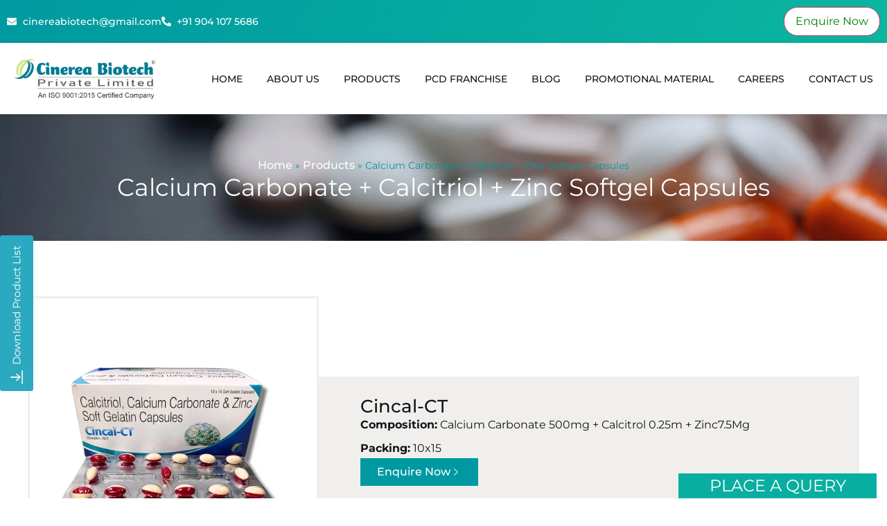

--- FILE ---
content_type: text/html; charset=UTF-8
request_url: https://cinerea.in/product/cincal-ct/
body_size: 56910
content:
<!doctype html>
<html lang="en-US">
<head><meta charset="UTF-8"><script>if(navigator.userAgent.match(/MSIE|Internet Explorer/i)||navigator.userAgent.match(/Trident\/7\..*?rv:11/i)){var href=document.location.href;if(!href.match(/[?&]nowprocket/)){if(href.indexOf("?")==-1){if(href.indexOf("#")==-1){document.location.href=href+"?nowprocket=1"}else{document.location.href=href.replace("#","?nowprocket=1#")}}else{if(href.indexOf("#")==-1){document.location.href=href+"&nowprocket=1"}else{document.location.href=href.replace("#","&nowprocket=1#")}}}}</script><script>(()=>{class RocketLazyLoadScripts{constructor(){this.v="2.0.4",this.userEvents=["keydown","keyup","mousedown","mouseup","mousemove","mouseover","mouseout","touchmove","touchstart","touchend","touchcancel","wheel","click","dblclick","input"],this.attributeEvents=["onblur","onclick","oncontextmenu","ondblclick","onfocus","onmousedown","onmouseenter","onmouseleave","onmousemove","onmouseout","onmouseover","onmouseup","onmousewheel","onscroll","onsubmit"]}async t(){this.i(),this.o(),/iP(ad|hone)/.test(navigator.userAgent)&&this.h(),this.u(),this.l(this),this.m(),this.k(this),this.p(this),this._(),await Promise.all([this.R(),this.L()]),this.lastBreath=Date.now(),this.S(this),this.P(),this.D(),this.O(),this.M(),await this.C(this.delayedScripts.normal),await this.C(this.delayedScripts.defer),await this.C(this.delayedScripts.async),await this.T(),await this.F(),await this.j(),await this.A(),window.dispatchEvent(new Event("rocket-allScriptsLoaded")),this.everythingLoaded=!0,this.lastTouchEnd&&await new Promise(t=>setTimeout(t,500-Date.now()+this.lastTouchEnd)),this.I(),this.H(),this.U(),this.W()}i(){this.CSPIssue=sessionStorage.getItem("rocketCSPIssue"),document.addEventListener("securitypolicyviolation",t=>{this.CSPIssue||"script-src-elem"!==t.violatedDirective||"data"!==t.blockedURI||(this.CSPIssue=!0,sessionStorage.setItem("rocketCSPIssue",!0))},{isRocket:!0})}o(){window.addEventListener("pageshow",t=>{this.persisted=t.persisted,this.realWindowLoadedFired=!0},{isRocket:!0}),window.addEventListener("pagehide",()=>{this.onFirstUserAction=null},{isRocket:!0})}h(){let t;function e(e){t=e}window.addEventListener("touchstart",e,{isRocket:!0}),window.addEventListener("touchend",function i(o){o.changedTouches[0]&&t.changedTouches[0]&&Math.abs(o.changedTouches[0].pageX-t.changedTouches[0].pageX)<10&&Math.abs(o.changedTouches[0].pageY-t.changedTouches[0].pageY)<10&&o.timeStamp-t.timeStamp<200&&(window.removeEventListener("touchstart",e,{isRocket:!0}),window.removeEventListener("touchend",i,{isRocket:!0}),"INPUT"===o.target.tagName&&"text"===o.target.type||(o.target.dispatchEvent(new TouchEvent("touchend",{target:o.target,bubbles:!0})),o.target.dispatchEvent(new MouseEvent("mouseover",{target:o.target,bubbles:!0})),o.target.dispatchEvent(new PointerEvent("click",{target:o.target,bubbles:!0,cancelable:!0,detail:1,clientX:o.changedTouches[0].clientX,clientY:o.changedTouches[0].clientY})),event.preventDefault()))},{isRocket:!0})}q(t){this.userActionTriggered||("mousemove"!==t.type||this.firstMousemoveIgnored?"keyup"===t.type||"mouseover"===t.type||"mouseout"===t.type||(this.userActionTriggered=!0,this.onFirstUserAction&&this.onFirstUserAction()):this.firstMousemoveIgnored=!0),"click"===t.type&&t.preventDefault(),t.stopPropagation(),t.stopImmediatePropagation(),"touchstart"===this.lastEvent&&"touchend"===t.type&&(this.lastTouchEnd=Date.now()),"click"===t.type&&(this.lastTouchEnd=0),this.lastEvent=t.type,t.composedPath&&t.composedPath()[0].getRootNode()instanceof ShadowRoot&&(t.rocketTarget=t.composedPath()[0]),this.savedUserEvents.push(t)}u(){this.savedUserEvents=[],this.userEventHandler=this.q.bind(this),this.userEvents.forEach(t=>window.addEventListener(t,this.userEventHandler,{passive:!1,isRocket:!0})),document.addEventListener("visibilitychange",this.userEventHandler,{isRocket:!0})}U(){this.userEvents.forEach(t=>window.removeEventListener(t,this.userEventHandler,{passive:!1,isRocket:!0})),document.removeEventListener("visibilitychange",this.userEventHandler,{isRocket:!0}),this.savedUserEvents.forEach(t=>{(t.rocketTarget||t.target).dispatchEvent(new window[t.constructor.name](t.type,t))})}m(){const t="return false",e=Array.from(this.attributeEvents,t=>"data-rocket-"+t),i="["+this.attributeEvents.join("],[")+"]",o="[data-rocket-"+this.attributeEvents.join("],[data-rocket-")+"]",s=(e,i,o)=>{o&&o!==t&&(e.setAttribute("data-rocket-"+i,o),e["rocket"+i]=new Function("event",o),e.setAttribute(i,t))};new MutationObserver(t=>{for(const n of t)"attributes"===n.type&&(n.attributeName.startsWith("data-rocket-")||this.everythingLoaded?n.attributeName.startsWith("data-rocket-")&&this.everythingLoaded&&this.N(n.target,n.attributeName.substring(12)):s(n.target,n.attributeName,n.target.getAttribute(n.attributeName))),"childList"===n.type&&n.addedNodes.forEach(t=>{if(t.nodeType===Node.ELEMENT_NODE)if(this.everythingLoaded)for(const i of[t,...t.querySelectorAll(o)])for(const t of i.getAttributeNames())e.includes(t)&&this.N(i,t.substring(12));else for(const e of[t,...t.querySelectorAll(i)])for(const t of e.getAttributeNames())this.attributeEvents.includes(t)&&s(e,t,e.getAttribute(t))})}).observe(document,{subtree:!0,childList:!0,attributeFilter:[...this.attributeEvents,...e]})}I(){this.attributeEvents.forEach(t=>{document.querySelectorAll("[data-rocket-"+t+"]").forEach(e=>{this.N(e,t)})})}N(t,e){const i=t.getAttribute("data-rocket-"+e);i&&(t.setAttribute(e,i),t.removeAttribute("data-rocket-"+e))}k(t){Object.defineProperty(HTMLElement.prototype,"onclick",{get(){return this.rocketonclick||null},set(e){this.rocketonclick=e,this.setAttribute(t.everythingLoaded?"onclick":"data-rocket-onclick","this.rocketonclick(event)")}})}S(t){function e(e,i){let o=e[i];e[i]=null,Object.defineProperty(e,i,{get:()=>o,set(s){t.everythingLoaded?o=s:e["rocket"+i]=o=s}})}e(document,"onreadystatechange"),e(window,"onload"),e(window,"onpageshow");try{Object.defineProperty(document,"readyState",{get:()=>t.rocketReadyState,set(e){t.rocketReadyState=e},configurable:!0}),document.readyState="loading"}catch(t){console.log("WPRocket DJE readyState conflict, bypassing")}}l(t){this.originalAddEventListener=EventTarget.prototype.addEventListener,this.originalRemoveEventListener=EventTarget.prototype.removeEventListener,this.savedEventListeners=[],EventTarget.prototype.addEventListener=function(e,i,o){o&&o.isRocket||!t.B(e,this)&&!t.userEvents.includes(e)||t.B(e,this)&&!t.userActionTriggered||e.startsWith("rocket-")||t.everythingLoaded?t.originalAddEventListener.call(this,e,i,o):(t.savedEventListeners.push({target:this,remove:!1,type:e,func:i,options:o}),"mouseenter"!==e&&"mouseleave"!==e||t.originalAddEventListener.call(this,e,t.savedUserEvents.push,o))},EventTarget.prototype.removeEventListener=function(e,i,o){o&&o.isRocket||!t.B(e,this)&&!t.userEvents.includes(e)||t.B(e,this)&&!t.userActionTriggered||e.startsWith("rocket-")||t.everythingLoaded?t.originalRemoveEventListener.call(this,e,i,o):t.savedEventListeners.push({target:this,remove:!0,type:e,func:i,options:o})}}J(t,e){this.savedEventListeners=this.savedEventListeners.filter(i=>{let o=i.type,s=i.target||window;return e!==o||t!==s||(this.B(o,s)&&(i.type="rocket-"+o),this.$(i),!1)})}H(){EventTarget.prototype.addEventListener=this.originalAddEventListener,EventTarget.prototype.removeEventListener=this.originalRemoveEventListener,this.savedEventListeners.forEach(t=>this.$(t))}$(t){t.remove?this.originalRemoveEventListener.call(t.target,t.type,t.func,t.options):this.originalAddEventListener.call(t.target,t.type,t.func,t.options)}p(t){let e;function i(e){return t.everythingLoaded?e:e.split(" ").map(t=>"load"===t||t.startsWith("load.")?"rocket-jquery-load":t).join(" ")}function o(o){function s(e){const s=o.fn[e];o.fn[e]=o.fn.init.prototype[e]=function(){return this[0]===window&&t.userActionTriggered&&("string"==typeof arguments[0]||arguments[0]instanceof String?arguments[0]=i(arguments[0]):"object"==typeof arguments[0]&&Object.keys(arguments[0]).forEach(t=>{const e=arguments[0][t];delete arguments[0][t],arguments[0][i(t)]=e})),s.apply(this,arguments),this}}if(o&&o.fn&&!t.allJQueries.includes(o)){const e={DOMContentLoaded:[],"rocket-DOMContentLoaded":[]};for(const t in e)document.addEventListener(t,()=>{e[t].forEach(t=>t())},{isRocket:!0});o.fn.ready=o.fn.init.prototype.ready=function(i){function s(){parseInt(o.fn.jquery)>2?setTimeout(()=>i.bind(document)(o)):i.bind(document)(o)}return"function"==typeof i&&(t.realDomReadyFired?!t.userActionTriggered||t.fauxDomReadyFired?s():e["rocket-DOMContentLoaded"].push(s):e.DOMContentLoaded.push(s)),o([])},s("on"),s("one"),s("off"),t.allJQueries.push(o)}e=o}t.allJQueries=[],o(window.jQuery),Object.defineProperty(window,"jQuery",{get:()=>e,set(t){o(t)}})}P(){const t=new Map;document.write=document.writeln=function(e){const i=document.currentScript,o=document.createRange(),s=i.parentElement;let n=t.get(i);void 0===n&&(n=i.nextSibling,t.set(i,n));const c=document.createDocumentFragment();o.setStart(c,0),c.appendChild(o.createContextualFragment(e)),s.insertBefore(c,n)}}async R(){return new Promise(t=>{this.userActionTriggered?t():this.onFirstUserAction=t})}async L(){return new Promise(t=>{document.addEventListener("DOMContentLoaded",()=>{this.realDomReadyFired=!0,t()},{isRocket:!0})})}async j(){return this.realWindowLoadedFired?Promise.resolve():new Promise(t=>{window.addEventListener("load",t,{isRocket:!0})})}M(){this.pendingScripts=[];this.scriptsMutationObserver=new MutationObserver(t=>{for(const e of t)e.addedNodes.forEach(t=>{"SCRIPT"!==t.tagName||t.noModule||t.isWPRocket||this.pendingScripts.push({script:t,promise:new Promise(e=>{const i=()=>{const i=this.pendingScripts.findIndex(e=>e.script===t);i>=0&&this.pendingScripts.splice(i,1),e()};t.addEventListener("load",i,{isRocket:!0}),t.addEventListener("error",i,{isRocket:!0}),setTimeout(i,1e3)})})})}),this.scriptsMutationObserver.observe(document,{childList:!0,subtree:!0})}async F(){await this.X(),this.pendingScripts.length?(await this.pendingScripts[0].promise,await this.F()):this.scriptsMutationObserver.disconnect()}D(){this.delayedScripts={normal:[],async:[],defer:[]},document.querySelectorAll("script[type$=rocketlazyloadscript]").forEach(t=>{t.hasAttribute("data-rocket-src")?t.hasAttribute("async")&&!1!==t.async?this.delayedScripts.async.push(t):t.hasAttribute("defer")&&!1!==t.defer||"module"===t.getAttribute("data-rocket-type")?this.delayedScripts.defer.push(t):this.delayedScripts.normal.push(t):this.delayedScripts.normal.push(t)})}async _(){await this.L();let t=[];document.querySelectorAll("script[type$=rocketlazyloadscript][data-rocket-src]").forEach(e=>{let i=e.getAttribute("data-rocket-src");if(i&&!i.startsWith("data:")){i.startsWith("//")&&(i=location.protocol+i);try{const o=new URL(i).origin;o!==location.origin&&t.push({src:o,crossOrigin:e.crossOrigin||"module"===e.getAttribute("data-rocket-type")})}catch(t){}}}),t=[...new Map(t.map(t=>[JSON.stringify(t),t])).values()],this.Y(t,"preconnect")}async G(t){if(await this.K(),!0!==t.noModule||!("noModule"in HTMLScriptElement.prototype))return new Promise(e=>{let i;function o(){(i||t).setAttribute("data-rocket-status","executed"),e()}try{if(navigator.userAgent.includes("Firefox/")||""===navigator.vendor||this.CSPIssue)i=document.createElement("script"),[...t.attributes].forEach(t=>{let e=t.nodeName;"type"!==e&&("data-rocket-type"===e&&(e="type"),"data-rocket-src"===e&&(e="src"),i.setAttribute(e,t.nodeValue))}),t.text&&(i.text=t.text),t.nonce&&(i.nonce=t.nonce),i.hasAttribute("src")?(i.addEventListener("load",o,{isRocket:!0}),i.addEventListener("error",()=>{i.setAttribute("data-rocket-status","failed-network"),e()},{isRocket:!0}),setTimeout(()=>{i.isConnected||e()},1)):(i.text=t.text,o()),i.isWPRocket=!0,t.parentNode.replaceChild(i,t);else{const i=t.getAttribute("data-rocket-type"),s=t.getAttribute("data-rocket-src");i?(t.type=i,t.removeAttribute("data-rocket-type")):t.removeAttribute("type"),t.addEventListener("load",o,{isRocket:!0}),t.addEventListener("error",i=>{this.CSPIssue&&i.target.src.startsWith("data:")?(console.log("WPRocket: CSP fallback activated"),t.removeAttribute("src"),this.G(t).then(e)):(t.setAttribute("data-rocket-status","failed-network"),e())},{isRocket:!0}),s?(t.fetchPriority="high",t.removeAttribute("data-rocket-src"),t.src=s):t.src="data:text/javascript;base64,"+window.btoa(unescape(encodeURIComponent(t.text)))}}catch(i){t.setAttribute("data-rocket-status","failed-transform"),e()}});t.setAttribute("data-rocket-status","skipped")}async C(t){const e=t.shift();return e?(e.isConnected&&await this.G(e),this.C(t)):Promise.resolve()}O(){this.Y([...this.delayedScripts.normal,...this.delayedScripts.defer,...this.delayedScripts.async],"preload")}Y(t,e){this.trash=this.trash||[];let i=!0;var o=document.createDocumentFragment();t.forEach(t=>{const s=t.getAttribute&&t.getAttribute("data-rocket-src")||t.src;if(s&&!s.startsWith("data:")){const n=document.createElement("link");n.href=s,n.rel=e,"preconnect"!==e&&(n.as="script",n.fetchPriority=i?"high":"low"),t.getAttribute&&"module"===t.getAttribute("data-rocket-type")&&(n.crossOrigin=!0),t.crossOrigin&&(n.crossOrigin=t.crossOrigin),t.integrity&&(n.integrity=t.integrity),t.nonce&&(n.nonce=t.nonce),o.appendChild(n),this.trash.push(n),i=!1}}),document.head.appendChild(o)}W(){this.trash.forEach(t=>t.remove())}async T(){try{document.readyState="interactive"}catch(t){}this.fauxDomReadyFired=!0;try{await this.K(),this.J(document,"readystatechange"),document.dispatchEvent(new Event("rocket-readystatechange")),await this.K(),document.rocketonreadystatechange&&document.rocketonreadystatechange(),await this.K(),this.J(document,"DOMContentLoaded"),document.dispatchEvent(new Event("rocket-DOMContentLoaded")),await this.K(),this.J(window,"DOMContentLoaded"),window.dispatchEvent(new Event("rocket-DOMContentLoaded"))}catch(t){console.error(t)}}async A(){try{document.readyState="complete"}catch(t){}try{await this.K(),this.J(document,"readystatechange"),document.dispatchEvent(new Event("rocket-readystatechange")),await this.K(),document.rocketonreadystatechange&&document.rocketonreadystatechange(),await this.K(),this.J(window,"load"),window.dispatchEvent(new Event("rocket-load")),await this.K(),window.rocketonload&&window.rocketonload(),await this.K(),this.allJQueries.forEach(t=>t(window).trigger("rocket-jquery-load")),await this.K(),this.J(window,"pageshow");const t=new Event("rocket-pageshow");t.persisted=this.persisted,window.dispatchEvent(t),await this.K(),window.rocketonpageshow&&window.rocketonpageshow({persisted:this.persisted})}catch(t){console.error(t)}}async K(){Date.now()-this.lastBreath>45&&(await this.X(),this.lastBreath=Date.now())}async X(){return document.hidden?new Promise(t=>setTimeout(t)):new Promise(t=>requestAnimationFrame(t))}B(t,e){return e===document&&"readystatechange"===t||(e===document&&"DOMContentLoaded"===t||(e===window&&"DOMContentLoaded"===t||(e===window&&"load"===t||e===window&&"pageshow"===t)))}static run(){(new RocketLazyLoadScripts).t()}}RocketLazyLoadScripts.run()})();</script>
	
	<script type="rocketlazyloadscript" data-minify="1" data-rocket-src="https://cinerea.in/wp-content/cache/min/1/recaptcha/api.js?ver=1768893346" async defer></script>

	
	<meta name="viewport" content="width=device-width, initial-scale=1">
	<link rel="profile" href="https://gmpg.org/xfn/11">
	<meta name='robots' content='index, follow, max-image-preview:large, max-snippet:-1, max-video-preview:-1' />
	<style>img:is([sizes="auto" i], [sizes^="auto," i]) { contain-intrinsic-size: 3000px 1500px }</style>
	
	<!-- This site is optimized with the Yoast SEO plugin v26.6 - https://yoast.com/wordpress/plugins/seo/ -->
	<title>Calcium Carbonate + Calcitriol + Zinc Softgel Capsules Manufacturer / Supplier and Franchise</title>
	<meta name="description" content="Get in touch with the best Calcium Carbonate + Calcitriol + Zinc Softgel Capsules manufacturer and supplier, this medicine comes with branding of Cincal-CT with 10X15 packing." />
	<link rel="canonical" href="https://cinerea.in/product/cincal-ct/" />
	<meta property="og:locale" content="en_US" />
	<meta property="og:type" content="article" />
	<meta property="og:title" content="Calcium Carbonate + Calcitriol + Zinc Softgel Capsules Manufacturer / Supplier and Franchise" />
	<meta property="og:description" content="Get in touch with the best Calcium Carbonate + Calcitriol + Zinc Softgel Capsules manufacturer and supplier, this medicine comes with branding of Cincal-CT with 10X15 packing." />
	<meta property="og:url" content="https://cinerea.in/product/cincal-ct/" />
	<meta property="og:site_name" content="Cinerea Biotech" />
	<meta property="article:publisher" content="https://www.facebook.com/cinereabiotech/" />
	<meta property="article:modified_time" content="2025-06-10T05:47:07+00:00" />
	<meta property="og:image" content="https://cinerea.in/wp-content/uploads/2025/01/CINCAL-CT-1.jpg" />
	<meta property="og:image:width" content="1000" />
	<meta property="og:image:height" content="1000" />
	<meta property="og:image:type" content="image/jpeg" />
	<meta name="twitter:card" content="summary_large_image" />
	<meta name="twitter:label1" content="Est. reading time" />
	<meta name="twitter:data1" content="1 minute" />
	<script type="application/ld+json" class="yoast-schema-graph">{"@context":"https://schema.org","@graph":[{"@type":"WebPage","@id":"https://cinerea.in/product/cincal-ct/","url":"https://cinerea.in/product/cincal-ct/","name":"Calcium Carbonate + Calcitriol + Zinc Softgel Capsules Manufacturer / Supplier and Franchise","isPartOf":{"@id":"https://cinerea.in/#website"},"primaryImageOfPage":{"@id":"https://cinerea.in/product/cincal-ct/#primaryimage"},"image":{"@id":"https://cinerea.in/product/cincal-ct/#primaryimage"},"thumbnailUrl":"https://cinerea.in/wp-content/uploads/2025/01/CINCAL-CT-1.jpg","datePublished":"2025-01-07T11:05:13+00:00","dateModified":"2025-06-10T05:47:07+00:00","description":"Get in touch with the best Calcium Carbonate + Calcitriol + Zinc Softgel Capsules manufacturer and supplier, this medicine comes with branding of Cincal-CT with 10X15 packing.","breadcrumb":{"@id":"https://cinerea.in/product/cincal-ct/#breadcrumb"},"inLanguage":"en-US","potentialAction":[{"@type":"ReadAction","target":["https://cinerea.in/product/cincal-ct/"]}]},{"@type":"ImageObject","inLanguage":"en-US","@id":"https://cinerea.in/product/cincal-ct/#primaryimage","url":"https://cinerea.in/wp-content/uploads/2025/01/CINCAL-CT-1.jpg","contentUrl":"https://cinerea.in/wp-content/uploads/2025/01/CINCAL-CT-1.jpg","width":1000,"height":1000,"caption":"CINCAL-CT"},{"@type":"BreadcrumbList","@id":"https://cinerea.in/product/cincal-ct/#breadcrumb","itemListElement":[{"@type":"ListItem","position":1,"name":"Home","item":"https://cinerea.in/"},{"@type":"ListItem","position":2,"name":"Products","item":"https://cinerea.in/product/"},{"@type":"ListItem","position":3,"name":"Calcium Carbonate + Calcitriol + Zinc Softgel Capsules"}]},{"@type":"WebSite","@id":"https://cinerea.in/#website","url":"https://cinerea.in/","name":"Cinerea Biotech","description":"","publisher":{"@id":"https://cinerea.in/#organization"},"potentialAction":[{"@type":"SearchAction","target":{"@type":"EntryPoint","urlTemplate":"https://cinerea.in/?s={search_term_string}"},"query-input":{"@type":"PropertyValueSpecification","valueRequired":true,"valueName":"search_term_string"}}],"inLanguage":"en-US"},{"@type":"Organization","@id":"https://cinerea.in/#organization","name":"Cinerea Biotech","url":"https://cinerea.in/","logo":{"@type":"ImageObject","inLanguage":"en-US","@id":"https://cinerea.in/#/schema/logo/image/","url":"https://cinerea.in/wp-content/uploads/2024/11/cropped-CINEREA-LOGO-orignal-300x92-1.png","contentUrl":"https://cinerea.in/wp-content/uploads/2024/11/cropped-CINEREA-LOGO-orignal-300x92-1.png","width":300,"height":92,"caption":"Cinerea Biotech"},"image":{"@id":"https://cinerea.in/#/schema/logo/image/"},"sameAs":["https://www.facebook.com/cinereabiotech/"]}]}</script>
	<!-- / Yoast SEO plugin. -->



<link rel='stylesheet' id='wp-block-library-css' href='https://cinerea.in/wp-includes/css/dist/block-library/style.min.css?ver=6.7.4' media='all' />
<style id='global-styles-inline-css'>
:root{--wp--preset--aspect-ratio--square: 1;--wp--preset--aspect-ratio--4-3: 4/3;--wp--preset--aspect-ratio--3-4: 3/4;--wp--preset--aspect-ratio--3-2: 3/2;--wp--preset--aspect-ratio--2-3: 2/3;--wp--preset--aspect-ratio--16-9: 16/9;--wp--preset--aspect-ratio--9-16: 9/16;--wp--preset--color--black: #000000;--wp--preset--color--cyan-bluish-gray: #abb8c3;--wp--preset--color--white: #ffffff;--wp--preset--color--pale-pink: #f78da7;--wp--preset--color--vivid-red: #cf2e2e;--wp--preset--color--luminous-vivid-orange: #ff6900;--wp--preset--color--luminous-vivid-amber: #fcb900;--wp--preset--color--light-green-cyan: #7bdcb5;--wp--preset--color--vivid-green-cyan: #00d084;--wp--preset--color--pale-cyan-blue: #8ed1fc;--wp--preset--color--vivid-cyan-blue: #0693e3;--wp--preset--color--vivid-purple: #9b51e0;--wp--preset--gradient--vivid-cyan-blue-to-vivid-purple: linear-gradient(135deg,rgba(6,147,227,1) 0%,rgb(155,81,224) 100%);--wp--preset--gradient--light-green-cyan-to-vivid-green-cyan: linear-gradient(135deg,rgb(122,220,180) 0%,rgb(0,208,130) 100%);--wp--preset--gradient--luminous-vivid-amber-to-luminous-vivid-orange: linear-gradient(135deg,rgba(252,185,0,1) 0%,rgba(255,105,0,1) 100%);--wp--preset--gradient--luminous-vivid-orange-to-vivid-red: linear-gradient(135deg,rgba(255,105,0,1) 0%,rgb(207,46,46) 100%);--wp--preset--gradient--very-light-gray-to-cyan-bluish-gray: linear-gradient(135deg,rgb(238,238,238) 0%,rgb(169,184,195) 100%);--wp--preset--gradient--cool-to-warm-spectrum: linear-gradient(135deg,rgb(74,234,220) 0%,rgb(151,120,209) 20%,rgb(207,42,186) 40%,rgb(238,44,130) 60%,rgb(251,105,98) 80%,rgb(254,248,76) 100%);--wp--preset--gradient--blush-light-purple: linear-gradient(135deg,rgb(255,206,236) 0%,rgb(152,150,240) 100%);--wp--preset--gradient--blush-bordeaux: linear-gradient(135deg,rgb(254,205,165) 0%,rgb(254,45,45) 50%,rgb(107,0,62) 100%);--wp--preset--gradient--luminous-dusk: linear-gradient(135deg,rgb(255,203,112) 0%,rgb(199,81,192) 50%,rgb(65,88,208) 100%);--wp--preset--gradient--pale-ocean: linear-gradient(135deg,rgb(255,245,203) 0%,rgb(182,227,212) 50%,rgb(51,167,181) 100%);--wp--preset--gradient--electric-grass: linear-gradient(135deg,rgb(202,248,128) 0%,rgb(113,206,126) 100%);--wp--preset--gradient--midnight: linear-gradient(135deg,rgb(2,3,129) 0%,rgb(40,116,252) 100%);--wp--preset--font-size--small: 13px;--wp--preset--font-size--medium: 20px;--wp--preset--font-size--large: 36px;--wp--preset--font-size--x-large: 42px;--wp--preset--spacing--20: 0.44rem;--wp--preset--spacing--30: 0.67rem;--wp--preset--spacing--40: 1rem;--wp--preset--spacing--50: 1.5rem;--wp--preset--spacing--60: 2.25rem;--wp--preset--spacing--70: 3.38rem;--wp--preset--spacing--80: 5.06rem;--wp--preset--shadow--natural: 6px 6px 9px rgba(0, 0, 0, 0.2);--wp--preset--shadow--deep: 12px 12px 50px rgba(0, 0, 0, 0.4);--wp--preset--shadow--sharp: 6px 6px 0px rgba(0, 0, 0, 0.2);--wp--preset--shadow--outlined: 6px 6px 0px -3px rgba(255, 255, 255, 1), 6px 6px rgba(0, 0, 0, 1);--wp--preset--shadow--crisp: 6px 6px 0px rgba(0, 0, 0, 1);}:root { --wp--style--global--content-size: 800px;--wp--style--global--wide-size: 1200px; }:where(body) { margin: 0; }.wp-site-blocks > .alignleft { float: left; margin-right: 2em; }.wp-site-blocks > .alignright { float: right; margin-left: 2em; }.wp-site-blocks > .aligncenter { justify-content: center; margin-left: auto; margin-right: auto; }:where(.wp-site-blocks) > * { margin-block-start: 24px; margin-block-end: 0; }:where(.wp-site-blocks) > :first-child { margin-block-start: 0; }:where(.wp-site-blocks) > :last-child { margin-block-end: 0; }:root { --wp--style--block-gap: 24px; }:root :where(.is-layout-flow) > :first-child{margin-block-start: 0;}:root :where(.is-layout-flow) > :last-child{margin-block-end: 0;}:root :where(.is-layout-flow) > *{margin-block-start: 24px;margin-block-end: 0;}:root :where(.is-layout-constrained) > :first-child{margin-block-start: 0;}:root :where(.is-layout-constrained) > :last-child{margin-block-end: 0;}:root :where(.is-layout-constrained) > *{margin-block-start: 24px;margin-block-end: 0;}:root :where(.is-layout-flex){gap: 24px;}:root :where(.is-layout-grid){gap: 24px;}.is-layout-flow > .alignleft{float: left;margin-inline-start: 0;margin-inline-end: 2em;}.is-layout-flow > .alignright{float: right;margin-inline-start: 2em;margin-inline-end: 0;}.is-layout-flow > .aligncenter{margin-left: auto !important;margin-right: auto !important;}.is-layout-constrained > .alignleft{float: left;margin-inline-start: 0;margin-inline-end: 2em;}.is-layout-constrained > .alignright{float: right;margin-inline-start: 2em;margin-inline-end: 0;}.is-layout-constrained > .aligncenter{margin-left: auto !important;margin-right: auto !important;}.is-layout-constrained > :where(:not(.alignleft):not(.alignright):not(.alignfull)){max-width: var(--wp--style--global--content-size);margin-left: auto !important;margin-right: auto !important;}.is-layout-constrained > .alignwide{max-width: var(--wp--style--global--wide-size);}body .is-layout-flex{display: flex;}.is-layout-flex{flex-wrap: wrap;align-items: center;}.is-layout-flex > :is(*, div){margin: 0;}body .is-layout-grid{display: grid;}.is-layout-grid > :is(*, div){margin: 0;}body{padding-top: 0px;padding-right: 0px;padding-bottom: 0px;padding-left: 0px;}a:where(:not(.wp-element-button)){text-decoration: underline;}:root :where(.wp-element-button, .wp-block-button__link){background-color: #32373c;border-width: 0;color: #fff;font-family: inherit;font-size: inherit;line-height: inherit;padding: calc(0.667em + 2px) calc(1.333em + 2px);text-decoration: none;}.has-black-color{color: var(--wp--preset--color--black) !important;}.has-cyan-bluish-gray-color{color: var(--wp--preset--color--cyan-bluish-gray) !important;}.has-white-color{color: var(--wp--preset--color--white) !important;}.has-pale-pink-color{color: var(--wp--preset--color--pale-pink) !important;}.has-vivid-red-color{color: var(--wp--preset--color--vivid-red) !important;}.has-luminous-vivid-orange-color{color: var(--wp--preset--color--luminous-vivid-orange) !important;}.has-luminous-vivid-amber-color{color: var(--wp--preset--color--luminous-vivid-amber) !important;}.has-light-green-cyan-color{color: var(--wp--preset--color--light-green-cyan) !important;}.has-vivid-green-cyan-color{color: var(--wp--preset--color--vivid-green-cyan) !important;}.has-pale-cyan-blue-color{color: var(--wp--preset--color--pale-cyan-blue) !important;}.has-vivid-cyan-blue-color{color: var(--wp--preset--color--vivid-cyan-blue) !important;}.has-vivid-purple-color{color: var(--wp--preset--color--vivid-purple) !important;}.has-black-background-color{background-color: var(--wp--preset--color--black) !important;}.has-cyan-bluish-gray-background-color{background-color: var(--wp--preset--color--cyan-bluish-gray) !important;}.has-white-background-color{background-color: var(--wp--preset--color--white) !important;}.has-pale-pink-background-color{background-color: var(--wp--preset--color--pale-pink) !important;}.has-vivid-red-background-color{background-color: var(--wp--preset--color--vivid-red) !important;}.has-luminous-vivid-orange-background-color{background-color: var(--wp--preset--color--luminous-vivid-orange) !important;}.has-luminous-vivid-amber-background-color{background-color: var(--wp--preset--color--luminous-vivid-amber) !important;}.has-light-green-cyan-background-color{background-color: var(--wp--preset--color--light-green-cyan) !important;}.has-vivid-green-cyan-background-color{background-color: var(--wp--preset--color--vivid-green-cyan) !important;}.has-pale-cyan-blue-background-color{background-color: var(--wp--preset--color--pale-cyan-blue) !important;}.has-vivid-cyan-blue-background-color{background-color: var(--wp--preset--color--vivid-cyan-blue) !important;}.has-vivid-purple-background-color{background-color: var(--wp--preset--color--vivid-purple) !important;}.has-black-border-color{border-color: var(--wp--preset--color--black) !important;}.has-cyan-bluish-gray-border-color{border-color: var(--wp--preset--color--cyan-bluish-gray) !important;}.has-white-border-color{border-color: var(--wp--preset--color--white) !important;}.has-pale-pink-border-color{border-color: var(--wp--preset--color--pale-pink) !important;}.has-vivid-red-border-color{border-color: var(--wp--preset--color--vivid-red) !important;}.has-luminous-vivid-orange-border-color{border-color: var(--wp--preset--color--luminous-vivid-orange) !important;}.has-luminous-vivid-amber-border-color{border-color: var(--wp--preset--color--luminous-vivid-amber) !important;}.has-light-green-cyan-border-color{border-color: var(--wp--preset--color--light-green-cyan) !important;}.has-vivid-green-cyan-border-color{border-color: var(--wp--preset--color--vivid-green-cyan) !important;}.has-pale-cyan-blue-border-color{border-color: var(--wp--preset--color--pale-cyan-blue) !important;}.has-vivid-cyan-blue-border-color{border-color: var(--wp--preset--color--vivid-cyan-blue) !important;}.has-vivid-purple-border-color{border-color: var(--wp--preset--color--vivid-purple) !important;}.has-vivid-cyan-blue-to-vivid-purple-gradient-background{background: var(--wp--preset--gradient--vivid-cyan-blue-to-vivid-purple) !important;}.has-light-green-cyan-to-vivid-green-cyan-gradient-background{background: var(--wp--preset--gradient--light-green-cyan-to-vivid-green-cyan) !important;}.has-luminous-vivid-amber-to-luminous-vivid-orange-gradient-background{background: var(--wp--preset--gradient--luminous-vivid-amber-to-luminous-vivid-orange) !important;}.has-luminous-vivid-orange-to-vivid-red-gradient-background{background: var(--wp--preset--gradient--luminous-vivid-orange-to-vivid-red) !important;}.has-very-light-gray-to-cyan-bluish-gray-gradient-background{background: var(--wp--preset--gradient--very-light-gray-to-cyan-bluish-gray) !important;}.has-cool-to-warm-spectrum-gradient-background{background: var(--wp--preset--gradient--cool-to-warm-spectrum) !important;}.has-blush-light-purple-gradient-background{background: var(--wp--preset--gradient--blush-light-purple) !important;}.has-blush-bordeaux-gradient-background{background: var(--wp--preset--gradient--blush-bordeaux) !important;}.has-luminous-dusk-gradient-background{background: var(--wp--preset--gradient--luminous-dusk) !important;}.has-pale-ocean-gradient-background{background: var(--wp--preset--gradient--pale-ocean) !important;}.has-electric-grass-gradient-background{background: var(--wp--preset--gradient--electric-grass) !important;}.has-midnight-gradient-background{background: var(--wp--preset--gradient--midnight) !important;}.has-small-font-size{font-size: var(--wp--preset--font-size--small) !important;}.has-medium-font-size{font-size: var(--wp--preset--font-size--medium) !important;}.has-large-font-size{font-size: var(--wp--preset--font-size--large) !important;}.has-x-large-font-size{font-size: var(--wp--preset--font-size--x-large) !important;}
:root :where(.wp-block-pullquote){font-size: 1.5em;line-height: 1.6;}
</style>
<link data-minify="1" rel='stylesheet' id='dscf7-math-captcha-style-css' href='https://cinerea.in/wp-content/cache/min/1/wp-content/plugins/ds-cf7-math-captcha/assets/css/style.css?ver=1769755001' media='' />
<link rel='stylesheet' id='float-menu-css' href='https://cinerea.in/wp-content/plugins/float-menu/public/assets/css/style.min.css?ver=7.2.2' media='all' />
<link data-minify="1" rel='stylesheet' id='float-menu-fontawesome-css' href='https://cinerea.in/wp-content/cache/min/1/wp-content/plugins/float-menu/vendors/fontawesome/css/all.min.css?ver=1769755001' media='all' />
<link data-minify="1" rel='stylesheet' id='wpa-css-css' href='https://cinerea.in/wp-content/cache/min/1/wp-content/plugins/honeypot/includes/css/wpa.css?ver=1769755001' media='all' />
<link data-minify="1" rel='stylesheet' id='contact-form-7-css' href='https://cinerea.in/wp-content/cache/min/1/wp-content/plugins/contact-form-7/includes/css/styles.css?ver=1769755001' media='all' />
<link data-minify="1" rel='stylesheet' id='theme.css-css' href='https://cinerea.in/wp-content/cache/min/1/wp-content/plugins/popup-builder/public/css/theme.css?ver=1769755001' media='all' />
<link data-minify="1" rel='stylesheet' id='wpcf7-redirect-script-frontend-css' href='https://cinerea.in/wp-content/cache/min/1/wp-content/plugins/wpcf7-redirect/build/assets/frontend-script.css?ver=1769755001' media='all' />
<link rel='stylesheet' id='hello-elementor-css' href='https://cinerea.in/wp-content/themes/hello-elementor/style.min.css?ver=3.3.0' media='all' />
<link rel='stylesheet' id='hello-elementor-theme-style-css' href='https://cinerea.in/wp-content/themes/hello-elementor/theme.min.css?ver=3.3.0' media='all' />
<link rel='stylesheet' id='hello-elementor-header-footer-css' href='https://cinerea.in/wp-content/themes/hello-elementor/header-footer.min.css?ver=3.3.0' media='all' />
<link rel='stylesheet' id='elementor-frontend-css' href='https://cinerea.in/wp-content/plugins/elementor/assets/css/frontend.min.css?ver=3.33.4' media='all' />
<link rel='stylesheet' id='elementor-post-7-css' href='https://cinerea.in/wp-content/uploads/elementor/css/post-7.css?ver=1769755001' media='all' />
<link rel='stylesheet' id='widget-icon-list-css' href='https://cinerea.in/wp-content/plugins/elementor/assets/css/widget-icon-list.min.css?ver=3.33.4' media='all' />
<link rel='stylesheet' id='widget-heading-css' href='https://cinerea.in/wp-content/plugins/elementor/assets/css/widget-heading.min.css?ver=3.33.4' media='all' />
<link rel='stylesheet' id='widget-image-css' href='https://cinerea.in/wp-content/plugins/elementor/assets/css/widget-image.min.css?ver=3.33.4' media='all' />
<link rel='stylesheet' id='widget-nav-menu-css' href='https://cinerea.in/wp-content/plugins/elementor-pro/assets/css/widget-nav-menu.min.css?ver=3.29.2' media='all' />
<link rel='stylesheet' id='e-sticky-css' href='https://cinerea.in/wp-content/plugins/elementor-pro/assets/css/modules/sticky.min.css?ver=3.29.2' media='all' />
<link rel='stylesheet' id='widget-social-icons-css' href='https://cinerea.in/wp-content/plugins/elementor/assets/css/widget-social-icons.min.css?ver=3.33.4' media='all' />
<link rel='stylesheet' id='e-apple-webkit-css' href='https://cinerea.in/wp-content/plugins/elementor/assets/css/conditionals/apple-webkit.min.css?ver=3.33.4' media='all' />
<link rel='stylesheet' id='widget-breadcrumbs-css' href='https://cinerea.in/wp-content/plugins/elementor-pro/assets/css/widget-breadcrumbs.min.css?ver=3.29.2' media='all' />
<link rel='stylesheet' id='widget-loop-common-css' href='https://cinerea.in/wp-content/plugins/elementor-pro/assets/css/widget-loop-common.min.css?ver=3.29.2' media='all' />
<link rel='stylesheet' id='widget-loop-grid-css' href='https://cinerea.in/wp-content/plugins/elementor-pro/assets/css/widget-loop-grid.min.css?ver=3.29.2' media='all' />
<link rel='stylesheet' id='elementor-post-46-css' href='https://cinerea.in/wp-content/uploads/elementor/css/post-46.css?ver=1769755001' media='all' />
<link rel='stylesheet' id='elementor-post-51-css' href='https://cinerea.in/wp-content/uploads/elementor/css/post-51.css?ver=1769755001' media='all' />
<link rel='stylesheet' id='elementor-post-232-css' href='https://cinerea.in/wp-content/uploads/elementor/css/post-232.css?ver=1769755428' media='all' />
<link data-minify="1" rel='stylesheet' id='elementor-gf-local-montserrat-css' href='https://cinerea.in/wp-content/cache/min/1/wp-content/uploads/elementor/google-fonts/css/montserrat.css?ver=1769755001' media='all' />
<!--n2css--><!--n2js--><script type="rocketlazyloadscript" id="cookie-law-info-js-extra">
var _ckyConfig = {"_ipData":[],"_assetsURL":"https:\/\/cinerea.in\/wp-content\/plugins\/cookie-law-info\/lite\/frontend\/images\/","_publicURL":"https:\/\/cinerea.in","_expiry":"365","_categories":[{"name":"Necessary","slug":"necessary","isNecessary":true,"ccpaDoNotSell":true,"cookies":[],"active":true,"defaultConsent":{"gdpr":true,"ccpa":true}},{"name":"Functional","slug":"functional","isNecessary":false,"ccpaDoNotSell":true,"cookies":[],"active":true,"defaultConsent":{"gdpr":true,"ccpa":false}},{"name":"Analytics","slug":"analytics","isNecessary":false,"ccpaDoNotSell":true,"cookies":[],"active":true,"defaultConsent":{"gdpr":true,"ccpa":false}},{"name":"Performance","slug":"performance","isNecessary":false,"ccpaDoNotSell":true,"cookies":[],"active":true,"defaultConsent":{"gdpr":false,"ccpa":false}},{"name":"Advertisement","slug":"advertisement","isNecessary":false,"ccpaDoNotSell":true,"cookies":[],"active":true,"defaultConsent":{"gdpr":true,"ccpa":false}}],"_activeLaw":"gdpr","_rootDomain":"","_block":"1","_showBanner":"1","_bannerConfig":{"settings":{"type":"banner","preferenceCenterType":"popup","position":"bottom","applicableLaw":"gdpr"},"behaviours":{"reloadBannerOnAccept":false,"loadAnalyticsByDefault":false,"animations":{"onLoad":"animate","onHide":"sticky"}},"config":{"revisitConsent":{"status":true,"tag":"revisit-consent","position":"bottom-left","meta":{"url":"#"},"styles":{"background-color":"#0056A7"},"elements":{"title":{"type":"text","tag":"revisit-consent-title","status":true,"styles":{"color":"#0056a7"}}}},"preferenceCenter":{"toggle":{"status":true,"tag":"detail-category-toggle","type":"toggle","states":{"active":{"styles":{"background-color":"#1863DC"}},"inactive":{"styles":{"background-color":"#D0D5D2"}}}}},"categoryPreview":{"status":false,"toggle":{"status":true,"tag":"detail-category-preview-toggle","type":"toggle","states":{"active":{"styles":{"background-color":"#1863DC"}},"inactive":{"styles":{"background-color":"#D0D5D2"}}}}},"videoPlaceholder":{"status":true,"styles":{"background-color":"#000000","border-color":"#000000","color":"#ffffff"}},"readMore":{"status":false,"tag":"readmore-button","type":"link","meta":{"noFollow":true,"newTab":true},"styles":{"color":"#00A6A0","background-color":"transparent","border-color":"transparent"}},"auditTable":{"status":true},"optOption":{"status":true,"toggle":{"status":true,"tag":"optout-option-toggle","type":"toggle","states":{"active":{"styles":{"background-color":"#1863dc"}},"inactive":{"styles":{"background-color":"#FFFFFF"}}}}}}},"_version":"3.3.5","_logConsent":"1","_tags":[{"tag":"accept-button","styles":{"color":"#FFFFFF","background-color":"#00A6A0","border-color":"#00A6A0"}},{"tag":"reject-button","styles":{"color":"#00A6A0","background-color":"transparent","border-color":"#00A6A0"}},{"tag":"settings-button","styles":{"color":"#00A6A0","background-color":"transparent","border-color":"#00A6A0"}},{"tag":"readmore-button","styles":{"color":"#00A6A0","background-color":"transparent","border-color":"transparent"}},{"tag":"donotsell-button","styles":{"color":"#1863DC","background-color":"transparent","border-color":"transparent"}},{"tag":"accept-button","styles":{"color":"#FFFFFF","background-color":"#00A6A0","border-color":"#00A6A0"}},{"tag":"revisit-consent","styles":{"background-color":"#0056A7"}}],"_shortCodes":[{"key":"cky_readmore","content":"<a href=\"#\" class=\"cky-policy\" aria-label=\"Cookie Policy\" target=\"_blank\" rel=\"noopener\" data-cky-tag=\"readmore-button\">Cookie Policy<\/a>","tag":"readmore-button","status":false,"attributes":{"rel":"nofollow","target":"_blank"}},{"key":"cky_show_desc","content":"<button class=\"cky-show-desc-btn\" data-cky-tag=\"show-desc-button\" aria-label=\"Show more\">Show more<\/button>","tag":"show-desc-button","status":true,"attributes":[]},{"key":"cky_hide_desc","content":"<button class=\"cky-show-desc-btn\" data-cky-tag=\"hide-desc-button\" aria-label=\"Show less\">Show less<\/button>","tag":"hide-desc-button","status":true,"attributes":[]},{"key":"cky_category_toggle_label","content":"[cky_{{status}}_category_label] [cky_preference_{{category_slug}}_title]","tag":"","status":true,"attributes":[]},{"key":"cky_enable_category_label","content":"Enable","tag":"","status":true,"attributes":[]},{"key":"cky_disable_category_label","content":"Disable","tag":"","status":true,"attributes":[]},{"key":"cky_video_placeholder","content":"<div class=\"video-placeholder-normal\" data-cky-tag=\"video-placeholder\" id=\"[UNIQUEID]\"><p class=\"video-placeholder-text-normal\" data-cky-tag=\"placeholder-title\">Please accept cookies to access this content<\/p><\/div>","tag":"","status":true,"attributes":[]},{"key":"cky_enable_optout_label","content":"Enable","tag":"","status":true,"attributes":[]},{"key":"cky_disable_optout_label","content":"Disable","tag":"","status":true,"attributes":[]},{"key":"cky_optout_toggle_label","content":"[cky_{{status}}_optout_label] [cky_optout_option_title]","tag":"","status":true,"attributes":[]},{"key":"cky_optout_option_title","content":"Do Not Sell or Share My Personal Information","tag":"","status":true,"attributes":[]},{"key":"cky_optout_close_label","content":"Close","tag":"","status":true,"attributes":[]},{"key":"cky_preference_close_label","content":"Close","tag":"","status":true,"attributes":[]}],"_rtl":"","_language":"en","_providersToBlock":[]};
var _ckyStyles = {"css":".cky-overlay{background: #000000; opacity: 0.4; position: fixed; top: 0; left: 0; width: 100%; height: 100%; z-index: 99999999;}.cky-hide{display: none;}.cky-btn-revisit-wrapper{display: flex; align-items: center; justify-content: center; background: #0056a7; width: 45px; height: 45px; border-radius: 50%; position: fixed; z-index: 999999; cursor: pointer;}.cky-revisit-bottom-left{bottom: 15px; left: 15px;}.cky-revisit-bottom-right{bottom: 15px; right: 15px;}.cky-btn-revisit-wrapper .cky-btn-revisit{display: flex; align-items: center; justify-content: center; background: none; border: none; cursor: pointer; position: relative; margin: 0; padding: 0;}.cky-btn-revisit-wrapper .cky-btn-revisit img{max-width: fit-content; margin: 0; height: 30px; width: 30px;}.cky-revisit-bottom-left:hover::before{content: attr(data-tooltip); position: absolute; background: #4e4b66; color: #ffffff; left: calc(100% + 7px); font-size: 12px; line-height: 16px; width: max-content; padding: 4px 8px; border-radius: 4px;}.cky-revisit-bottom-left:hover::after{position: absolute; content: \"\"; border: 5px solid transparent; left: calc(100% + 2px); border-left-width: 0; border-right-color: #4e4b66;}.cky-revisit-bottom-right:hover::before{content: attr(data-tooltip); position: absolute; background: #4e4b66; color: #ffffff; right: calc(100% + 7px); font-size: 12px; line-height: 16px; width: max-content; padding: 4px 8px; border-radius: 4px;}.cky-revisit-bottom-right:hover::after{position: absolute; content: \"\"; border: 5px solid transparent; right: calc(100% + 2px); border-right-width: 0; border-left-color: #4e4b66;}.cky-revisit-hide{display: none;}.cky-consent-container{position: fixed; width: 100%; box-sizing: border-box; z-index: 9999999;}.cky-consent-container .cky-consent-bar{background: #ffffff; border: 1px solid; padding: 16.5px 24px; box-shadow: 0 -1px 10px 0 #acabab4d;}.cky-banner-bottom{bottom: 0; left: 0;}.cky-banner-top{top: 0; left: 0;}.cky-custom-brand-logo-wrapper .cky-custom-brand-logo{width: 100px; height: auto; margin: 0 0 12px 0;}.cky-notice .cky-title{color: #212121; font-weight: 700; font-size: 18px; line-height: 24px; margin: 0 0 12px 0;}.cky-notice-group{display: flex; justify-content: space-between; align-items: center; font-size: 14px; line-height: 24px; font-weight: 400;}.cky-notice-des *,.cky-preference-content-wrapper *,.cky-accordion-header-des *,.cky-gpc-wrapper .cky-gpc-desc *{font-size: 14px;}.cky-notice-des{color: #212121; font-size: 14px; line-height: 24px; font-weight: 400;}.cky-notice-des img{height: 25px; width: 25px;}.cky-consent-bar .cky-notice-des p,.cky-gpc-wrapper .cky-gpc-desc p,.cky-preference-body-wrapper .cky-preference-content-wrapper p,.cky-accordion-header-wrapper .cky-accordion-header-des p,.cky-cookie-des-table li div:last-child p{color: inherit; margin-top: 0; overflow-wrap: break-word;}.cky-notice-des P:last-child,.cky-preference-content-wrapper p:last-child,.cky-cookie-des-table li div:last-child p:last-child,.cky-gpc-wrapper .cky-gpc-desc p:last-child{margin-bottom: 0;}.cky-notice-des a.cky-policy,.cky-notice-des button.cky-policy{font-size: 14px; color: #1863dc; white-space: nowrap; cursor: pointer; background: transparent; border: 1px solid; text-decoration: underline;}.cky-notice-des button.cky-policy{padding: 0;}.cky-notice-des a.cky-policy:focus-visible,.cky-notice-des button.cky-policy:focus-visible,.cky-preference-content-wrapper .cky-show-desc-btn:focus-visible,.cky-accordion-header .cky-accordion-btn:focus-visible,.cky-preference-header .cky-btn-close:focus-visible,.cky-switch input[type=\"checkbox\"]:focus-visible,.cky-footer-wrapper a:focus-visible,.cky-btn:focus-visible{outline: 2px solid #1863dc; outline-offset: 2px;}.cky-btn:focus:not(:focus-visible),.cky-accordion-header .cky-accordion-btn:focus:not(:focus-visible),.cky-preference-content-wrapper .cky-show-desc-btn:focus:not(:focus-visible),.cky-btn-revisit-wrapper .cky-btn-revisit:focus:not(:focus-visible),.cky-preference-header .cky-btn-close:focus:not(:focus-visible),.cky-consent-bar .cky-banner-btn-close:focus:not(:focus-visible){outline: 0;}button.cky-show-desc-btn:not(:hover):not(:active){color: #1863dc; background: transparent;}button.cky-accordion-btn:not(:hover):not(:active),button.cky-banner-btn-close:not(:hover):not(:active),button.cky-btn-close:not(:hover):not(:active),button.cky-btn-revisit:not(:hover):not(:active){background: transparent;}.cky-consent-bar button:hover,.cky-modal.cky-modal-open button:hover,.cky-consent-bar button:focus,.cky-modal.cky-modal-open button:focus{text-decoration: none;}.cky-notice-btn-wrapper{display: flex; justify-content: center; align-items: center; margin-left: 15px;}.cky-notice-btn-wrapper .cky-btn{text-shadow: none; box-shadow: none;}.cky-btn{font-size: 14px; font-family: inherit; line-height: 24px; padding: 8px 27px; font-weight: 500; margin: 0 8px 0 0; border-radius: 2px; white-space: nowrap; cursor: pointer; text-align: center; text-transform: none; min-height: 0;}.cky-btn:hover{opacity: 0.8;}.cky-btn-customize{color: #1863dc; background: transparent; border: 2px solid #1863dc;}.cky-btn-reject{color: #1863dc; background: transparent; border: 2px solid #1863dc;}.cky-btn-accept{background: #1863dc; color: #ffffff; border: 2px solid #1863dc;}.cky-btn:last-child{margin-right: 0;}@media (max-width: 768px){.cky-notice-group{display: block;}.cky-notice-btn-wrapper{margin-left: 0;}.cky-notice-btn-wrapper .cky-btn{flex: auto; max-width: 100%; margin-top: 10px; white-space: unset;}}@media (max-width: 576px){.cky-notice-btn-wrapper{flex-direction: column;}.cky-custom-brand-logo-wrapper, .cky-notice .cky-title, .cky-notice-des, .cky-notice-btn-wrapper{padding: 0 28px;}.cky-consent-container .cky-consent-bar{padding: 16.5px 0;}.cky-notice-des{max-height: 40vh; overflow-y: scroll;}.cky-notice-btn-wrapper .cky-btn{width: 100%; padding: 8px; margin-right: 0;}.cky-notice-btn-wrapper .cky-btn-accept{order: 1;}.cky-notice-btn-wrapper .cky-btn-reject{order: 3;}.cky-notice-btn-wrapper .cky-btn-customize{order: 2;}}@media (max-width: 425px){.cky-custom-brand-logo-wrapper, .cky-notice .cky-title, .cky-notice-des, .cky-notice-btn-wrapper{padding: 0 24px;}.cky-notice-btn-wrapper{flex-direction: column;}.cky-btn{width: 100%; margin: 10px 0 0 0;}.cky-notice-btn-wrapper .cky-btn-customize{order: 2;}.cky-notice-btn-wrapper .cky-btn-reject{order: 3;}.cky-notice-btn-wrapper .cky-btn-accept{order: 1; margin-top: 16px;}}@media (max-width: 352px){.cky-notice .cky-title{font-size: 16px;}.cky-notice-des *{font-size: 12px;}.cky-notice-des, .cky-btn{font-size: 12px;}}.cky-modal.cky-modal-open{display: flex; visibility: visible; -webkit-transform: translate(-50%, -50%); -moz-transform: translate(-50%, -50%); -ms-transform: translate(-50%, -50%); -o-transform: translate(-50%, -50%); transform: translate(-50%, -50%); top: 50%; left: 50%; transition: all 1s ease;}.cky-modal{box-shadow: 0 32px 68px rgba(0, 0, 0, 0.3); margin: 0 auto; position: fixed; max-width: 100%; background: #ffffff; top: 50%; box-sizing: border-box; border-radius: 6px; z-index: 999999999; color: #212121; -webkit-transform: translate(-50%, 100%); -moz-transform: translate(-50%, 100%); -ms-transform: translate(-50%, 100%); -o-transform: translate(-50%, 100%); transform: translate(-50%, 100%); visibility: hidden; transition: all 0s ease;}.cky-preference-center{max-height: 79vh; overflow: hidden; width: 845px; overflow: hidden; flex: 1 1 0; display: flex; flex-direction: column; border-radius: 6px;}.cky-preference-header{display: flex; align-items: center; justify-content: space-between; padding: 22px 24px; border-bottom: 1px solid;}.cky-preference-header .cky-preference-title{font-size: 18px; font-weight: 700; line-height: 24px;}.cky-preference-header .cky-btn-close{margin: 0; cursor: pointer; vertical-align: middle; padding: 0; background: none; border: none; width: auto; height: auto; min-height: 0; line-height: 0; text-shadow: none; box-shadow: none;}.cky-preference-header .cky-btn-close img{margin: 0; height: 10px; width: 10px;}.cky-preference-body-wrapper{padding: 0 24px; flex: 1; overflow: auto; box-sizing: border-box;}.cky-preference-content-wrapper,.cky-gpc-wrapper .cky-gpc-desc{font-size: 14px; line-height: 24px; font-weight: 400; padding: 12px 0;}.cky-preference-content-wrapper{border-bottom: 1px solid;}.cky-preference-content-wrapper img{height: 25px; width: 25px;}.cky-preference-content-wrapper .cky-show-desc-btn{font-size: 14px; font-family: inherit; color: #1863dc; text-decoration: none; line-height: 24px; padding: 0; margin: 0; white-space: nowrap; cursor: pointer; background: transparent; border-color: transparent; text-transform: none; min-height: 0; text-shadow: none; box-shadow: none;}.cky-accordion-wrapper{margin-bottom: 10px;}.cky-accordion{border-bottom: 1px solid;}.cky-accordion:last-child{border-bottom: none;}.cky-accordion .cky-accordion-item{display: flex; margin-top: 10px;}.cky-accordion .cky-accordion-body{display: none;}.cky-accordion.cky-accordion-active .cky-accordion-body{display: block; padding: 0 22px; margin-bottom: 16px;}.cky-accordion-header-wrapper{cursor: pointer; width: 100%;}.cky-accordion-item .cky-accordion-header{display: flex; justify-content: space-between; align-items: center;}.cky-accordion-header .cky-accordion-btn{font-size: 16px; font-family: inherit; color: #212121; line-height: 24px; background: none; border: none; font-weight: 700; padding: 0; margin: 0; cursor: pointer; text-transform: none; min-height: 0; text-shadow: none; box-shadow: none;}.cky-accordion-header .cky-always-active{color: #008000; font-weight: 600; line-height: 24px; font-size: 14px;}.cky-accordion-header-des{font-size: 14px; line-height: 24px; margin: 10px 0 16px 0;}.cky-accordion-chevron{margin-right: 22px; position: relative; cursor: pointer;}.cky-accordion-chevron-hide{display: none;}.cky-accordion .cky-accordion-chevron i::before{content: \"\"; position: absolute; border-right: 1.4px solid; border-bottom: 1.4px solid; border-color: inherit; height: 6px; width: 6px; -webkit-transform: rotate(-45deg); -moz-transform: rotate(-45deg); -ms-transform: rotate(-45deg); -o-transform: rotate(-45deg); transform: rotate(-45deg); transition: all 0.2s ease-in-out; top: 8px;}.cky-accordion.cky-accordion-active .cky-accordion-chevron i::before{-webkit-transform: rotate(45deg); -moz-transform: rotate(45deg); -ms-transform: rotate(45deg); -o-transform: rotate(45deg); transform: rotate(45deg);}.cky-audit-table{background: #f4f4f4; border-radius: 6px;}.cky-audit-table .cky-empty-cookies-text{color: inherit; font-size: 12px; line-height: 24px; margin: 0; padding: 10px;}.cky-audit-table .cky-cookie-des-table{font-size: 12px; line-height: 24px; font-weight: normal; padding: 15px 10px; border-bottom: 1px solid; border-bottom-color: inherit; margin: 0;}.cky-audit-table .cky-cookie-des-table:last-child{border-bottom: none;}.cky-audit-table .cky-cookie-des-table li{list-style-type: none; display: flex; padding: 3px 0;}.cky-audit-table .cky-cookie-des-table li:first-child{padding-top: 0;}.cky-cookie-des-table li div:first-child{width: 100px; font-weight: 600; word-break: break-word; word-wrap: break-word;}.cky-cookie-des-table li div:last-child{flex: 1; word-break: break-word; word-wrap: break-word; margin-left: 8px;}.cky-footer-shadow{display: block; width: 100%; height: 40px; background: linear-gradient(180deg, rgba(255, 255, 255, 0) 0%, #ffffff 100%); position: absolute; bottom: calc(100% - 1px);}.cky-footer-wrapper{position: relative;}.cky-prefrence-btn-wrapper{display: flex; flex-wrap: wrap; align-items: center; justify-content: center; padding: 22px 24px; border-top: 1px solid;}.cky-prefrence-btn-wrapper .cky-btn{flex: auto; max-width: 100%; text-shadow: none; box-shadow: none;}.cky-btn-preferences{color: #1863dc; background: transparent; border: 2px solid #1863dc;}.cky-preference-header,.cky-preference-body-wrapper,.cky-preference-content-wrapper,.cky-accordion-wrapper,.cky-accordion,.cky-accordion-wrapper,.cky-footer-wrapper,.cky-prefrence-btn-wrapper{border-color: inherit;}@media (max-width: 845px){.cky-modal{max-width: calc(100% - 16px);}}@media (max-width: 576px){.cky-modal{max-width: 100%;}.cky-preference-center{max-height: 100vh;}.cky-prefrence-btn-wrapper{flex-direction: column;}.cky-accordion.cky-accordion-active .cky-accordion-body{padding-right: 0;}.cky-prefrence-btn-wrapper .cky-btn{width: 100%; margin: 10px 0 0 0;}.cky-prefrence-btn-wrapper .cky-btn-reject{order: 3;}.cky-prefrence-btn-wrapper .cky-btn-accept{order: 1; margin-top: 0;}.cky-prefrence-btn-wrapper .cky-btn-preferences{order: 2;}}@media (max-width: 425px){.cky-accordion-chevron{margin-right: 15px;}.cky-notice-btn-wrapper{margin-top: 0;}.cky-accordion.cky-accordion-active .cky-accordion-body{padding: 0 15px;}}@media (max-width: 352px){.cky-preference-header .cky-preference-title{font-size: 16px;}.cky-preference-header{padding: 16px 24px;}.cky-preference-content-wrapper *, .cky-accordion-header-des *{font-size: 12px;}.cky-preference-content-wrapper, .cky-preference-content-wrapper .cky-show-more, .cky-accordion-header .cky-always-active, .cky-accordion-header-des, .cky-preference-content-wrapper .cky-show-desc-btn, .cky-notice-des a.cky-policy{font-size: 12px;}.cky-accordion-header .cky-accordion-btn{font-size: 14px;}}.cky-switch{display: flex;}.cky-switch input[type=\"checkbox\"]{position: relative; width: 44px; height: 24px; margin: 0; background: #d0d5d2; -webkit-appearance: none; border-radius: 50px; cursor: pointer; outline: 0; border: none; top: 0;}.cky-switch input[type=\"checkbox\"]:checked{background: #1863dc;}.cky-switch input[type=\"checkbox\"]:before{position: absolute; content: \"\"; height: 20px; width: 20px; left: 2px; bottom: 2px; border-radius: 50%; background-color: white; -webkit-transition: 0.4s; transition: 0.4s; margin: 0;}.cky-switch input[type=\"checkbox\"]:after{display: none;}.cky-switch input[type=\"checkbox\"]:checked:before{-webkit-transform: translateX(20px); -ms-transform: translateX(20px); transform: translateX(20px);}@media (max-width: 425px){.cky-switch input[type=\"checkbox\"]{width: 38px; height: 21px;}.cky-switch input[type=\"checkbox\"]:before{height: 17px; width: 17px;}.cky-switch input[type=\"checkbox\"]:checked:before{-webkit-transform: translateX(17px); -ms-transform: translateX(17px); transform: translateX(17px);}}.cky-consent-bar .cky-banner-btn-close{position: absolute; right: 9px; top: 5px; background: none; border: none; cursor: pointer; padding: 0; margin: 0; min-height: 0; line-height: 0; height: auto; width: auto; text-shadow: none; box-shadow: none;}.cky-consent-bar .cky-banner-btn-close img{height: 9px; width: 9px; margin: 0;}.cky-notice-btn-wrapper .cky-btn-do-not-sell{font-size: 14px; line-height: 24px; padding: 6px 0; margin: 0; font-weight: 500; background: none; border-radius: 2px; border: none; cursor: pointer; text-align: left; color: #1863dc; background: transparent; border-color: transparent; box-shadow: none; text-shadow: none;}.cky-consent-bar .cky-banner-btn-close:focus-visible,.cky-notice-btn-wrapper .cky-btn-do-not-sell:focus-visible,.cky-opt-out-btn-wrapper .cky-btn:focus-visible,.cky-opt-out-checkbox-wrapper input[type=\"checkbox\"].cky-opt-out-checkbox:focus-visible{outline: 2px solid #1863dc; outline-offset: 2px;}@media (max-width: 768px){.cky-notice-btn-wrapper{margin-left: 0; margin-top: 10px; justify-content: left;}.cky-notice-btn-wrapper .cky-btn-do-not-sell{padding: 0;}}@media (max-width: 352px){.cky-notice-btn-wrapper .cky-btn-do-not-sell, .cky-notice-des a.cky-policy{font-size: 12px;}}.cky-opt-out-wrapper{padding: 12px 0;}.cky-opt-out-wrapper .cky-opt-out-checkbox-wrapper{display: flex; align-items: center;}.cky-opt-out-checkbox-wrapper .cky-opt-out-checkbox-label{font-size: 16px; font-weight: 700; line-height: 24px; margin: 0 0 0 12px; cursor: pointer;}.cky-opt-out-checkbox-wrapper input[type=\"checkbox\"].cky-opt-out-checkbox{background-color: #ffffff; border: 1px solid black; width: 20px; height: 18.5px; margin: 0; -webkit-appearance: none; position: relative; display: flex; align-items: center; justify-content: center; border-radius: 2px; cursor: pointer;}.cky-opt-out-checkbox-wrapper input[type=\"checkbox\"].cky-opt-out-checkbox:checked{background-color: #1863dc; border: none;}.cky-opt-out-checkbox-wrapper input[type=\"checkbox\"].cky-opt-out-checkbox:checked::after{left: 6px; bottom: 4px; width: 7px; height: 13px; border: solid #ffffff; border-width: 0 3px 3px 0; border-radius: 2px; -webkit-transform: rotate(45deg); -ms-transform: rotate(45deg); transform: rotate(45deg); content: \"\"; position: absolute; box-sizing: border-box;}.cky-opt-out-checkbox-wrapper.cky-disabled .cky-opt-out-checkbox-label,.cky-opt-out-checkbox-wrapper.cky-disabled input[type=\"checkbox\"].cky-opt-out-checkbox{cursor: no-drop;}.cky-gpc-wrapper{margin: 0 0 0 32px;}.cky-footer-wrapper .cky-opt-out-btn-wrapper{display: flex; flex-wrap: wrap; align-items: center; justify-content: center; padding: 22px 24px;}.cky-opt-out-btn-wrapper .cky-btn{flex: auto; max-width: 100%; text-shadow: none; box-shadow: none;}.cky-opt-out-btn-wrapper .cky-btn-cancel{border: 1px solid #dedfe0; background: transparent; color: #858585;}.cky-opt-out-btn-wrapper .cky-btn-confirm{background: #1863dc; color: #ffffff; border: 1px solid #1863dc;}@media (max-width: 352px){.cky-opt-out-checkbox-wrapper .cky-opt-out-checkbox-label{font-size: 14px;}.cky-gpc-wrapper .cky-gpc-desc, .cky-gpc-wrapper .cky-gpc-desc *{font-size: 12px;}.cky-opt-out-checkbox-wrapper input[type=\"checkbox\"].cky-opt-out-checkbox{width: 16px; height: 16px;}.cky-opt-out-checkbox-wrapper input[type=\"checkbox\"].cky-opt-out-checkbox:checked::after{left: 5px; bottom: 4px; width: 3px; height: 9px;}.cky-gpc-wrapper{margin: 0 0 0 28px;}}.video-placeholder-youtube{background-size: 100% 100%; background-position: center; background-repeat: no-repeat; background-color: #b2b0b059; position: relative; display: flex; align-items: center; justify-content: center; max-width: 100%;}.video-placeholder-text-youtube{text-align: center; align-items: center; padding: 10px 16px; background-color: #000000cc; color: #ffffff; border: 1px solid; border-radius: 2px; cursor: pointer;}.video-placeholder-normal{background-image: url(\"\/wp-content\/plugins\/cookie-law-info\/lite\/frontend\/images\/placeholder.svg\"); background-size: 80px; background-position: center; background-repeat: no-repeat; background-color: #b2b0b059; position: relative; display: flex; align-items: flex-end; justify-content: center; max-width: 100%;}.video-placeholder-text-normal{align-items: center; padding: 10px 16px; text-align: center; border: 1px solid; border-radius: 2px; cursor: pointer;}.cky-rtl{direction: rtl; text-align: right;}.cky-rtl .cky-banner-btn-close{left: 9px; right: auto;}.cky-rtl .cky-notice-btn-wrapper .cky-btn:last-child{margin-right: 8px;}.cky-rtl .cky-notice-btn-wrapper .cky-btn:first-child{margin-right: 0;}.cky-rtl .cky-notice-btn-wrapper{margin-left: 0; margin-right: 15px;}.cky-rtl .cky-prefrence-btn-wrapper .cky-btn{margin-right: 8px;}.cky-rtl .cky-prefrence-btn-wrapper .cky-btn:first-child{margin-right: 0;}.cky-rtl .cky-accordion .cky-accordion-chevron i::before{border: none; border-left: 1.4px solid; border-top: 1.4px solid; left: 12px;}.cky-rtl .cky-accordion.cky-accordion-active .cky-accordion-chevron i::before{-webkit-transform: rotate(-135deg); -moz-transform: rotate(-135deg); -ms-transform: rotate(-135deg); -o-transform: rotate(-135deg); transform: rotate(-135deg);}@media (max-width: 768px){.cky-rtl .cky-notice-btn-wrapper{margin-right: 0;}}@media (max-width: 576px){.cky-rtl .cky-notice-btn-wrapper .cky-btn:last-child{margin-right: 0;}.cky-rtl .cky-prefrence-btn-wrapper .cky-btn{margin-right: 0;}.cky-rtl .cky-accordion.cky-accordion-active .cky-accordion-body{padding: 0 22px 0 0;}}@media (max-width: 425px){.cky-rtl .cky-accordion.cky-accordion-active .cky-accordion-body{padding: 0 15px 0 0;}}.cky-rtl .cky-opt-out-btn-wrapper .cky-btn{margin-right: 12px;}.cky-rtl .cky-opt-out-btn-wrapper .cky-btn:first-child{margin-right: 0;}.cky-rtl .cky-opt-out-checkbox-wrapper .cky-opt-out-checkbox-label{margin: 0 12px 0 0;}"};
</script>
<script type="rocketlazyloadscript" data-rocket-src="https://cinerea.in/wp-content/plugins/cookie-law-info/lite/frontend/js/script.min.js?ver=3.3.5" id="cookie-law-info-js"></script>
<script type="rocketlazyloadscript" data-rocket-src="https://cinerea.in/wp-includes/js/jquery/jquery.min.js?ver=3.7.1" id="jquery-core-js"></script>
<script type="rocketlazyloadscript" data-rocket-src="https://cinerea.in/wp-includes/js/jquery/jquery-migrate.min.js?ver=3.4.1" id="jquery-migrate-js"></script>
<script type="rocketlazyloadscript" id="Popup.js-js-before">
var sgpbPublicUrl = "https:\/\/cinerea.in\/wp-content\/plugins\/popup-builder\/public\/";
var SGPB_JS_LOCALIZATION = {"imageSupportAlertMessage":"Only image files supported","pdfSupportAlertMessage":"Only pdf files supported","areYouSure":"Are you sure?","addButtonSpinner":"L","audioSupportAlertMessage":"Only audio files supported (e.g.: mp3, wav, m4a, ogg)","publishPopupBeforeElementor":"Please, publish the popup before starting to use Elementor with it!","publishPopupBeforeDivi":"Please, publish the popup before starting to use Divi Builder with it!","closeButtonAltText":"Close"};
</script>
<script type="rocketlazyloadscript" data-minify="1" data-rocket-src="https://cinerea.in/wp-content/cache/min/1/wp-content/plugins/popup-builder/public/js/Popup.js?ver=1768893346" id="Popup.js-js"></script>
<script type="rocketlazyloadscript" data-minify="1" data-rocket-src="https://cinerea.in/wp-content/cache/min/1/wp-content/plugins/popup-builder/public/js/PopupConfig.js?ver=1768893346" id="PopupConfig.js-js"></script>
<script type="rocketlazyloadscript" id="PopupBuilder.js-js-before">
var SGPB_POPUP_PARAMS = {"popupTypeAgeRestriction":"ageRestriction","defaultThemeImages":{"1":"https:\/\/cinerea.in\/wp-content\/plugins\/popup-builder\/public\/img\/theme_1\/close.png","2":"https:\/\/cinerea.in\/wp-content\/plugins\/popup-builder\/public\/img\/theme_2\/close.png","3":"https:\/\/cinerea.in\/wp-content\/plugins\/popup-builder\/public\/img\/theme_3\/close.png","5":"https:\/\/cinerea.in\/wp-content\/plugins\/popup-builder\/public\/img\/theme_5\/close.png","6":"https:\/\/cinerea.in\/wp-content\/plugins\/popup-builder\/public\/img\/theme_6\/close.png"},"homePageUrl":"https:\/\/cinerea.in\/","isPreview":false,"convertedIdsReverse":[],"dontShowPopupExpireTime":365,"conditionalJsClasses":[],"disableAnalyticsGeneral":false};
var SGPB_JS_PACKAGES = {"packages":{"current":1,"free":1,"silver":2,"gold":3,"platinum":4},"extensions":{"geo-targeting":false,"advanced-closing":false}};
var SGPB_JS_PARAMS = {"ajaxUrl":"https:\/\/cinerea.in\/wp-admin\/admin-ajax.php","nonce":"26af653283"};
</script>
<script type="rocketlazyloadscript" data-minify="1" data-rocket-src="https://cinerea.in/wp-content/cache/min/1/wp-content/plugins/popup-builder/public/js/PopupBuilder.js?ver=1768893346" id="PopupBuilder.js-js"></script>
<link rel='shortlink' href='https://cinerea.in/?p=1047' />
<style id="cky-style-inline">[data-cky-tag]{visibility:hidden;}</style><meta name="ti-site-data" content="eyJyIjoiMTowITc6MCEzMDowIiwibyI6Imh0dHBzOlwvXC9jaW5lcmVhLmluXC93cC1hZG1pblwvYWRtaW4tYWpheC5waHA/YWN0aW9uPXRpX29ubGluZV91c2Vyc19nb29nbGUmYW1wO3A9JTJGcHJvZHVjdCUyRmNpbmNhbC1jdCUyRiZhbXA7X3dwbm9uY2U9M2MzNWFiYWIwNyJ9" /><meta name="generator" content="Elementor 3.33.4; features: e_font_icon_svg, additional_custom_breakpoints; settings: css_print_method-external, google_font-enabled, font_display-swap">
			<style>
				.e-con.e-parent:nth-of-type(n+4):not(.e-lazyloaded):not(.e-no-lazyload),
				.e-con.e-parent:nth-of-type(n+4):not(.e-lazyloaded):not(.e-no-lazyload) * {
					background-image: none !important;
				}
				@media screen and (max-height: 1024px) {
					.e-con.e-parent:nth-of-type(n+3):not(.e-lazyloaded):not(.e-no-lazyload),
					.e-con.e-parent:nth-of-type(n+3):not(.e-lazyloaded):not(.e-no-lazyload) * {
						background-image: none !important;
					}
				}
				@media screen and (max-height: 640px) {
					.e-con.e-parent:nth-of-type(n+2):not(.e-lazyloaded):not(.e-no-lazyload),
					.e-con.e-parent:nth-of-type(n+2):not(.e-lazyloaded):not(.e-no-lazyload) * {
						background-image: none !important;
					}
				}
			</style>
			<link rel="icon" href="https://cinerea.in/wp-content/uploads/2025/12/favicon.png" sizes="32x32" />
<link rel="icon" href="https://cinerea.in/wp-content/uploads/2025/12/favicon.png" sizes="192x192" />
<link rel="apple-touch-icon" href="https://cinerea.in/wp-content/uploads/2025/12/favicon.png" />
<meta name="msapplication-TileImage" content="https://cinerea.in/wp-content/uploads/2025/12/favicon.png" />
		<style id="wp-custom-css">
			.single-product .p-wrapper{
	display:none;
}

.cky-consent-container {
    position: fixed;
    width: 100%;
    box-sizing: border-box;
    z-index: 9999999;
    display: none !important;
}



/* ***footer form****** */


.footer-form {
    position: fixed;
    right: 15px;
    bottom: 0;
    z-index: 1000;
    width: 286px;
}


.footer-form .heading-look {
    font-size: 24px;
    background: #08aea0;
    color: #fff;
    text-align: center;
    display: block;
    padding: 4px 0;
    cursor: pointer;
}

div#mini_contact_form {
    border: solid 1px;
    padding: 0px;
    background: #ffffff;
    padding: 20px;
}

.wpcf7 .screen-reader-response {
    position: absolute;
    overflow: hidden;
    clip: rect(1px, 1px, 1px, 1px);
    clip-path: inset(50%);
    height: 1px;
    width: 1px;
    margin: -1px;
    padding: 0;
    border: 0;
    word-wrap: normal !important;
}


.one.column {
    width: 98%;
}

.wpcf7-form .column {
    margin-bottom: 10px;
}

.column, .columns {
  
    margin: 0 1% 40px;
}


span.wpcf7-form-control-wrap {
    width: 100%;
    position: relative!important;
    display: inline-block;
    margin-bottom: 3px;
}

.start-form-footer {
    background-color: #c5932e;
    /* width: 235px; */
    padding: 18px;
}
.rc-anchor-normal {
    height: 74px;
    width: 246px !important;
}


.footer_main textarea.wpcf7-form-control.wpcf7-textarea.wpcf7-validates-as-required {
    height: 95px;
}

.single-post .Featured_img {
    width: 500px;
    /* height: 300px; */
    text-align: center;
    align-items: c;
    margin: 0 auto;
}

.category .page-content {
    display: grid;
    grid-template-columns: auto auto auto;
    gap: 20px;
	    padding: 50px;
}

.category article.post {
    border: solid 1px #e6e6e6;
    padding: 10px;
}

.category h2.entry-title {
    font-size: 18px;
}

.category article.post p {
  overflow: hidden;
  display: -webkit-box;
  -webkit-line-clamp: 3;  /* Limit to 3 lines */
  -webkit-box-orient: vertical;
}


.category article.post img {
    height: 200px;
}


.footer_main .col-md-4{
    width: 46%;
    float: left;
    margin-right: 10px;
}
.footer_main .col-md-12{
    width: 100%;
}


/* FAQ Wrapper */
.faq {
 
  margin: 40px auto;
  font-family: Arial, sans-serif;
}

/* FAQ Item */
.faq-item {
  margin-bottom: 0px;
}

/* FAQ Question */
.faq-question {
  width: 100%;
  text-align: left;
  padding: 16px 20px;
  background: #249fa4;
  color: #fff;
  border: none;
  border-radius: 8px;
  font-size: 15px;
  font-weight: 600;
  cursor: pointer;
  position: relative;
  transition: background 0.3s ease, box-shadow 0.3s ease;
}

/* Hover */
.faq-question:hover {
  background: #249fa4;
  box-shadow: 0 4px 12px rgba(0,0,0,0.15);
}

/* Plus / Minus Icons */
.faq-question::after {
  content: '\002B'; /* + sign */
  font-size: 20px;
  position: absolute;
  left: 5px;
  top:50%;
  transform: translateY(-50%);
  transition: transform 0.3s ease;
}

/* When Active – show minus */
.faq-item.active .faq-question::after {
  content: '\2212'; /* — minus sign */
  transform: translateY(-50%) rotate(180deg);
	    position: absolute;
    left: 0;
    top: 50%;
}

/* FAQ Answer */
.faq-answer {
  max-height: 0;
  overflow: hidden;
  background: #ffffff;
  margin-top: 8px;
  border-left: 4px solid  #249fa4;
  padding: 0 18px;
  border-radius: 0 0 8px 8px;
  line-height: 1.7;
  color: #333;
  transition: max-height 0.40s ease, padding 0.35s ease;
}

/* Open Answer */
.faq-item.active .faq-answer {
  max-height: 500px;
  padding: 16px 18px;
	margin-bottom:40px;
}

/* Mobile Responsive */
@media (max-width: 600px) {
  .faq-question {
    font-size: 16px;
    padding: 14px 16px;
  }

  .faq-answer {
    padding: 0 16px;
  }

  .faq-item.active .faq-answer {
    padding: 14px 16px;
  }
}
.elementor-kit-7 a {
    color: var( --e-global-color-accent );
    font-family: "Montserrat", Sans-serif;
    font-weight: 500;
    font-size: 16px;
}
.desk {
        display:block !important;
    }
@media (max-width: 767px) {
    .desk {
        display:none !important;
    }
}		</style>
			
	<script type="rocketlazyloadscript" data-rocket-src="https://cdn.amplitude.com/libs/analytics-browser-2.11.1-min.js.gz"></script><script type="rocketlazyloadscript" data-rocket-src="https://cdn.amplitude.com/libs/plugin-session-replay-browser-1.23.2-min.js.gz"></script><script type="rocketlazyloadscript">window.amplitude.add(window.sessionReplay.plugin({sampleRate: 1}));window.amplitude.init('21c39c4ec3cbdb8ab18e404d31fd048f', {"autocapture":{"elementInteractions":true}});</script>
	
	
	<!-- Google Tag Manager -->
<script type="rocketlazyloadscript">(function(w,d,s,l,i){w[l]=w[l]||[];w[l].push({'gtm.start':
new Date().getTime(),event:'gtm.js'});var f=d.getElementsByTagName(s)[0],
j=d.createElement(s),dl=l!='dataLayer'?'&l='+l:'';j.async=true;j.src=
'https://www.googletagmanager.com/gtm.js?id='+i+dl;f.parentNode.insertBefore(j,f);
})(window,document,'script','dataLayer','GTM-P938XCDB');</script>
<!-- End Google Tag Manager -->
<script type="application/ld+json">{
"@context": "https://schema.org/",
"@type": "Product",
"name": "Cinerea Biotech",
 "aggregateRating": {
      "@type": "AggregateRating",
      "ratingValue": "5",
      "reviewCount": "9600"
  },
  "review": {
      "@type": "Review",
      "reviewRating": {
          "@type": "Rating",
          "ratingValue": "5",
          "bestRating": "5"
      },
      "author": {
          "@type": "Person",
          "name": "Cinerea Biotech"
      }
  } }</script>
<meta name="google-site-verification" content="FtU3fQ9EVhviLrOhI4laaEFk50354FkuT26D6zdMnag" />
	<!-- Google tag (gtag.js) -->
<script type="rocketlazyloadscript" async data-rocket-src="https://www.googletagmanager.com/gtag/js?id=G-8KCBFLNZ4K"></script>
<script type="rocketlazyloadscript">
  window.dataLayer = window.dataLayer || [];
  function gtag(){dataLayer.push(arguments);}
  gtag('js', new Date());

  gtag('config', 'G-8KCBFLNZ4K');
</script>
	
<meta name="generator" content="WP Rocket 3.20.2" data-wpr-features="wpr_delay_js wpr_defer_js wpr_minify_js wpr_minify_css wpr_cdn wpr_host_fonts_locally wpr_desktop" /></head>
<body class="product-template-default single single-product postid-1047 wp-custom-logo wp-embed-responsive theme-default elementor-default elementor-kit-7 elementor-page-232">

	<!-- Google Tag Manager (noscript) -->
<noscript><iframe src="https://www.googletagmanager.com/ns.html?id=GTM-P938XCDB"
height="0" width="0" style="display:none;visibility:hidden"></iframe></noscript>
<!-- End Google Tag Manager (noscript) -->
	

<a class="skip-link screen-reader-text" href="#content">Skip to content</a>

		<div data-rocket-location-hash="5988b8b194670bee7c9ba50816e4f6f1" data-elementor-type="header" data-elementor-id="46" class="elementor elementor-46 elementor-location-header" data-elementor-post-type="elementor_library">
			<div class="elementor-element elementor-element-8f7e2a3 e-flex e-con-boxed e-con e-parent" data-id="8f7e2a3" data-element_type="container" data-settings="{&quot;background_background&quot;:&quot;gradient&quot;}">
					<div data-rocket-location-hash="da3b654b339ed49f0234db69a353a170" class="e-con-inner">
				<div class="elementor-element elementor-element-6b7381f elementor-icon-list--layout-inline elementor-mobile-align-center elementor-list-item-link-full_width elementor-widget elementor-widget-icon-list" data-id="6b7381f" data-element_type="widget" data-widget_type="icon-list.default">
				<div class="elementor-widget-container">
							<ul class="elementor-icon-list-items elementor-inline-items">
							<li class="elementor-icon-list-item elementor-inline-item">
											<a href="mailto:cinereabiotech@gmail.com">

												<span class="elementor-icon-list-icon">
							<svg aria-hidden="true" class="e-font-icon-svg e-fas-envelope" viewBox="0 0 512 512" xmlns="http://www.w3.org/2000/svg"><path d="M502.3 190.8c3.9-3.1 9.7-.2 9.7 4.7V400c0 26.5-21.5 48-48 48H48c-26.5 0-48-21.5-48-48V195.6c0-5 5.7-7.8 9.7-4.7 22.4 17.4 52.1 39.5 154.1 113.6 21.1 15.4 56.7 47.8 92.2 47.6 35.7.3 72-32.8 92.3-47.6 102-74.1 131.6-96.3 154-113.7zM256 320c23.2.4 56.6-29.2 73.4-41.4 132.7-96.3 142.8-104.7 173.4-128.7 5.8-4.5 9.2-11.5 9.2-18.9v-19c0-26.5-21.5-48-48-48H48C21.5 64 0 85.5 0 112v19c0 7.4 3.4 14.3 9.2 18.9 30.6 23.9 40.7 32.4 173.4 128.7 16.8 12.2 50.2 41.8 73.4 41.4z"></path></svg>						</span>
										<span class="elementor-icon-list-text">cinereabiotech@gmail.com</span>
											</a>
									</li>
								<li class="elementor-icon-list-item elementor-inline-item">
											<a href="tel:+919041075686">

												<span class="elementor-icon-list-icon">
							<svg aria-hidden="true" class="e-font-icon-svg e-fas-phone-alt" viewBox="0 0 512 512" xmlns="http://www.w3.org/2000/svg"><path d="M497.39 361.8l-112-48a24 24 0 0 0-28 6.9l-49.6 60.6A370.66 370.66 0 0 1 130.6 204.11l60.6-49.6a23.94 23.94 0 0 0 6.9-28l-48-112A24.16 24.16 0 0 0 122.6.61l-104 24A24 24 0 0 0 0 48c0 256.5 207.9 464 464 464a24 24 0 0 0 23.4-18.6l24-104a24.29 24.29 0 0 0-14.01-27.6z"></path></svg>						</span>
										<span class="elementor-icon-list-text">+91 904 107 5686</span>
											</a>
									</li>
						</ul>
						</div>
				</div>
				<div class="elementor-element elementor-element-82c3682 elementor-mobile-align-center elementor-hidden-mobile elementor-hidden-desktop elementor-hidden-tablet elementor-widget elementor-widget-button" data-id="82c3682" data-element_type="widget" data-widget_type="button.default">
				<div class="elementor-widget-container">
									<div class="elementor-button-wrapper">
					<a class="elementor-button elementor-button-link elementor-size-sm" href="http://popup">
						<span class="elementor-button-content-wrapper">
									<span class="elementor-button-text">Enquire Now</span>
					</span>
					</a>
				</div>
								</div>
				</div>
				<div class="elementor-element elementor-element-2e34394 elementor-align-center elementor-hidden-desktop elementor-hidden-tablet elementor-hidden-mobile elementor-widget elementor-widget-button" data-id="2e34394" data-element_type="widget" data-widget_type="button.default">
				<div class="elementor-widget-container">
									<div class="elementor-button-wrapper">
					<a class="elementor-button elementor-size-sm" role="button">
						<span class="elementor-button-content-wrapper">
						<span class="elementor-button-icon">
				<svg xmlns="http://www.w3.org/2000/svg" xmlns:xlink="http://www.w3.org/1999/xlink" height="512px" id="Layer_1" style="enable-background:new 0 0 512 512;" viewBox="0 0 512 512" width="512px" xml:space="preserve"><polygon points="160,115.4 180.7,96 352,256 180.7,416 160,396.7 310.5,256 "></polygon></svg>			</span>
									<span class="elementor-button-text">Enquire Now</span>
					</span>
					</a>
				</div>
								</div>
				</div>
				<div class="elementor-element elementor-element-b8e2e80 elementor-widget elementor-widget-heading" data-id="b8e2e80" data-element_type="widget" data-widget_type="heading.default">
				<div class="elementor-widget-container">
					<h2 class="elementor-heading-title elementor-size-default"><button class="sg-popup-id-3302" style="background:#fff;color:green;border-radius:20px">Enquire Now</button></h2>				</div>
				</div>
					</div>
				</div>
		<header class="elementor-element elementor-element-cc27b67 e-flex e-con-boxed e-con e-parent" data-id="cc27b67" data-element_type="container" data-settings="{&quot;background_background&quot;:&quot;classic&quot;,&quot;sticky&quot;:&quot;top&quot;,&quot;sticky_on&quot;:[&quot;desktop&quot;,&quot;tablet&quot;,&quot;mobile&quot;],&quot;sticky_offset&quot;:0,&quot;sticky_effects_offset&quot;:0,&quot;sticky_anchor_link_offset&quot;:0}">
					<div data-rocket-location-hash="db09287dc3941bcac9abe956715ef14a" class="e-con-inner">
		<div class="elementor-element elementor-element-033bf77 e-con-full e-flex e-con e-child" data-id="033bf77" data-element_type="container">
				<div class="elementor-element elementor-element-583c032 elementor-widget elementor-widget-theme-site-logo elementor-widget-image" data-id="583c032" data-element_type="widget" data-widget_type="theme-site-logo.default">
				<div class="elementor-widget-container">
											<a href="https://cinerea.in">
			<img width="300" height="92" src="https://cinerea.in/wp-content/uploads/2024/11/cropped-CINEREA-LOGO-orignal-300x92-1.png" class="attachment-full size-full wp-image-9" alt="cinerea Biotech" />				</a>
											</div>
				</div>
				</div>
		<div class="elementor-element elementor-element-9337079 e-con-full e-flex e-con e-child" data-id="9337079" data-element_type="container">
				<div class="elementor-element elementor-element-2b307dc elementor-nav-menu__align-end elementor-nav-menu--stretch elementor-nav-menu--dropdown-tablet elementor-nav-menu__text-align-aside elementor-nav-menu--toggle elementor-nav-menu--burger elementor-widget elementor-widget-nav-menu" data-id="2b307dc" data-element_type="widget" data-settings="{&quot;submenu_icon&quot;:{&quot;value&quot;:&quot;&lt;svg class=\&quot;e-font-icon-svg e-fas-angle-down\&quot; viewBox=\&quot;0 0 320 512\&quot; xmlns=\&quot;http:\/\/www.w3.org\/2000\/svg\&quot;&gt;&lt;path d=\&quot;M143 352.3L7 216.3c-9.4-9.4-9.4-24.6 0-33.9l22.6-22.6c9.4-9.4 24.6-9.4 33.9 0l96.4 96.4 96.4-96.4c9.4-9.4 24.6-9.4 33.9 0l22.6 22.6c9.4 9.4 9.4 24.6 0 33.9l-136 136c-9.2 9.4-24.4 9.4-33.8 0z\&quot;&gt;&lt;\/path&gt;&lt;\/svg&gt;&quot;,&quot;library&quot;:&quot;fa-solid&quot;},&quot;full_width&quot;:&quot;stretch&quot;,&quot;layout&quot;:&quot;horizontal&quot;,&quot;toggle&quot;:&quot;burger&quot;}" data-widget_type="nav-menu.default">
				<div class="elementor-widget-container">
								<nav aria-label="Menu" class="elementor-nav-menu--main elementor-nav-menu__container elementor-nav-menu--layout-horizontal e--pointer-none">
				<ul id="menu-1-2b307dc" class="elementor-nav-menu"><li class="menu-item menu-item-type-post_type menu-item-object-page menu-item-home menu-item-41"><a href="https://cinerea.in/" class="elementor-item">Home</a></li>
<li class="menu-item menu-item-type-post_type menu-item-object-page menu-item-42"><a href="https://cinerea.in/about-us/" class="elementor-item">About Us</a></li>
<li class="menu-item menu-item-type-post_type menu-item-object-page menu-item-has-children menu-item-45"><a href="https://cinerea.in/products/" class="elementor-item">Products</a>
<ul class="sub-menu elementor-nav-menu--dropdown">
	<li class="menu-item menu-item-type-custom menu-item-object-custom menu-item-2465"><a target="_blank" href="https://cinerea.in/wp-content/uploads/2025/09/CINEREA-GST.2-R.pdf" class="elementor-sub-item">View Product List</a></li>
	<li class="menu-item menu-item-type-custom menu-item-object-custom menu-item-205"><a href="https://cinerea.in/product-category/tablets/" class="elementor-sub-item">Tablets</a></li>
	<li class="menu-item menu-item-type-custom menu-item-object-custom menu-item-206"><a href="https://cinerea.in/product-category/syrup/" class="elementor-sub-item">Syrup</a></li>
	<li class="menu-item menu-item-type-custom menu-item-object-custom menu-item-216"><a href="https://cinerea.in/product-category/capsules/" class="elementor-sub-item">Capsules</a></li>
	<li class="menu-item menu-item-type-custom menu-item-object-custom menu-item-213"><a href="https://cinerea.in/product-category/injections/" class="elementor-sub-item">Injections</a></li>
	<li class="menu-item menu-item-type-custom menu-item-object-custom menu-item-208"><a href="https://cinerea.in/product-category/softgel-capsules/" class="elementor-sub-item">Softgel Capsules</a></li>
	<li class="menu-item menu-item-type-custom menu-item-object-custom menu-item-212"><a href="https://cinerea.in/product-category/nasal-drops/" class="elementor-sub-item">Nasal Drops</a></li>
	<li class="menu-item menu-item-type-custom menu-item-object-custom menu-item-215"><a href="https://cinerea.in/product-category/dry-syrup/" class="elementor-sub-item">Dry Syrup</a></li>
	<li class="menu-item menu-item-type-custom menu-item-object-custom menu-item-2594"><a href="https://cinerea.in/product-category/derma/" class="elementor-sub-item">Derma</a></li>
	<li class="menu-item menu-item-type-custom menu-item-object-custom menu-item-211"><a href="https://cinerea.in/product-category/paediatric/" class="elementor-sub-item">Paediatric</a></li>
	<li class="menu-item menu-item-type-custom menu-item-object-custom menu-item-209"><a href="https://cinerea.in/product-category/soap/" class="elementor-sub-item">Soap</a></li>
	<li class="menu-item menu-item-type-custom menu-item-object-custom menu-item-2632"><a href="https://cinerea.in/product-category/ayurvedic/" class="elementor-sub-item">Ayurvedic</a></li>
	<li class="menu-item menu-item-type-custom menu-item-object-custom menu-item-214"><a href="https://cinerea.in/product-category/gel/" class="elementor-sub-item">Gel</a></li>
</ul>
</li>
<li class="menu-item menu-item-type-custom menu-item-object-custom menu-item-2730"><a href="https://cinerea.in/best-pcd-pharma-franchise-in-india-cinerea-biotech/" class="elementor-item">PCD Franchise</a></li>
<li class="menu-item menu-item-type-post_type menu-item-object-page menu-item-43"><a href="https://cinerea.in/blog/" class="elementor-item">Blog</a></li>
<li class="menu-item menu-item-type-post_type menu-item-object-page menu-item-844"><a href="https://cinerea.in/promotional-material/" class="elementor-item">Promotional Material</a></li>
<li class="menu-item menu-item-type-post_type menu-item-object-page menu-item-347"><a href="https://cinerea.in/careers/" class="elementor-item">Careers</a></li>
<li class="menu-item menu-item-type-post_type menu-item-object-page menu-item-44"><a href="https://cinerea.in/contact-us/" class="elementor-item">Contact Us</a></li>
</ul>			</nav>
					<div class="elementor-menu-toggle" role="button" tabindex="0" aria-label="Menu Toggle" aria-expanded="false">
			<span class="elementor-menu-toggle__icon--open"><svg xmlns="http://www.w3.org/2000/svg" data-name="Layer 1" id="Layer_1" viewBox="0 0 48 48"><defs><style>.cls-1{fill:none;stroke:#231f20;stroke-linecap:round;stroke-linejoin:round;stroke-width:2px;}</style></defs><title></title><line class="cls-1" x1="1" x2="47" y1="10" y2="10"></line><line class="cls-1" x1="1" x2="47" y1="24" y2="24"></line><line class="cls-1" x1="1" x2="47" y1="38" y2="38"></line></svg></span><span class="elementor-menu-toggle__icon--close"><svg xmlns="http://www.w3.org/2000/svg" viewBox="0 0 32 32"><defs><style>.cls-1{fill:none;stroke:#000;stroke-linecap:round;stroke-linejoin:round;stroke-width:2px;}</style></defs><title></title><g id="cross"><line class="cls-1" x1="7" x2="25" y1="7" y2="25"></line><line class="cls-1" x1="7" x2="25" y1="25" y2="7"></line></g></svg></span>		</div>
					<nav class="elementor-nav-menu--dropdown elementor-nav-menu__container" aria-hidden="true">
				<ul id="menu-2-2b307dc" class="elementor-nav-menu"><li class="menu-item menu-item-type-post_type menu-item-object-page menu-item-home menu-item-41"><a href="https://cinerea.in/" class="elementor-item" tabindex="-1">Home</a></li>
<li class="menu-item menu-item-type-post_type menu-item-object-page menu-item-42"><a href="https://cinerea.in/about-us/" class="elementor-item" tabindex="-1">About Us</a></li>
<li class="menu-item menu-item-type-post_type menu-item-object-page menu-item-has-children menu-item-45"><a href="https://cinerea.in/products/" class="elementor-item" tabindex="-1">Products</a>
<ul class="sub-menu elementor-nav-menu--dropdown">
	<li class="menu-item menu-item-type-custom menu-item-object-custom menu-item-2465"><a target="_blank" href="https://cinerea.in/wp-content/uploads/2025/09/CINEREA-GST.2-R.pdf" class="elementor-sub-item" tabindex="-1">View Product List</a></li>
	<li class="menu-item menu-item-type-custom menu-item-object-custom menu-item-205"><a href="https://cinerea.in/product-category/tablets/" class="elementor-sub-item" tabindex="-1">Tablets</a></li>
	<li class="menu-item menu-item-type-custom menu-item-object-custom menu-item-206"><a href="https://cinerea.in/product-category/syrup/" class="elementor-sub-item" tabindex="-1">Syrup</a></li>
	<li class="menu-item menu-item-type-custom menu-item-object-custom menu-item-216"><a href="https://cinerea.in/product-category/capsules/" class="elementor-sub-item" tabindex="-1">Capsules</a></li>
	<li class="menu-item menu-item-type-custom menu-item-object-custom menu-item-213"><a href="https://cinerea.in/product-category/injections/" class="elementor-sub-item" tabindex="-1">Injections</a></li>
	<li class="menu-item menu-item-type-custom menu-item-object-custom menu-item-208"><a href="https://cinerea.in/product-category/softgel-capsules/" class="elementor-sub-item" tabindex="-1">Softgel Capsules</a></li>
	<li class="menu-item menu-item-type-custom menu-item-object-custom menu-item-212"><a href="https://cinerea.in/product-category/nasal-drops/" class="elementor-sub-item" tabindex="-1">Nasal Drops</a></li>
	<li class="menu-item menu-item-type-custom menu-item-object-custom menu-item-215"><a href="https://cinerea.in/product-category/dry-syrup/" class="elementor-sub-item" tabindex="-1">Dry Syrup</a></li>
	<li class="menu-item menu-item-type-custom menu-item-object-custom menu-item-2594"><a href="https://cinerea.in/product-category/derma/" class="elementor-sub-item" tabindex="-1">Derma</a></li>
	<li class="menu-item menu-item-type-custom menu-item-object-custom menu-item-211"><a href="https://cinerea.in/product-category/paediatric/" class="elementor-sub-item" tabindex="-1">Paediatric</a></li>
	<li class="menu-item menu-item-type-custom menu-item-object-custom menu-item-209"><a href="https://cinerea.in/product-category/soap/" class="elementor-sub-item" tabindex="-1">Soap</a></li>
	<li class="menu-item menu-item-type-custom menu-item-object-custom menu-item-2632"><a href="https://cinerea.in/product-category/ayurvedic/" class="elementor-sub-item" tabindex="-1">Ayurvedic</a></li>
	<li class="menu-item menu-item-type-custom menu-item-object-custom menu-item-214"><a href="https://cinerea.in/product-category/gel/" class="elementor-sub-item" tabindex="-1">Gel</a></li>
</ul>
</li>
<li class="menu-item menu-item-type-custom menu-item-object-custom menu-item-2730"><a href="https://cinerea.in/best-pcd-pharma-franchise-in-india-cinerea-biotech/" class="elementor-item" tabindex="-1">PCD Franchise</a></li>
<li class="menu-item menu-item-type-post_type menu-item-object-page menu-item-43"><a href="https://cinerea.in/blog/" class="elementor-item" tabindex="-1">Blog</a></li>
<li class="menu-item menu-item-type-post_type menu-item-object-page menu-item-844"><a href="https://cinerea.in/promotional-material/" class="elementor-item" tabindex="-1">Promotional Material</a></li>
<li class="menu-item menu-item-type-post_type menu-item-object-page menu-item-347"><a href="https://cinerea.in/careers/" class="elementor-item" tabindex="-1">Careers</a></li>
<li class="menu-item menu-item-type-post_type menu-item-object-page menu-item-44"><a href="https://cinerea.in/contact-us/" class="elementor-item" tabindex="-1">Contact Us</a></li>
</ul>			</nav>
						</div>
				</div>
				</div>
					</div>
				</header>
				</div>
				<div data-rocket-location-hash="af44f9d55740a4a3f5c410430911fcc7" data-elementor-type="single-post" data-elementor-id="232" class="elementor elementor-232 elementor-location-single post-1047 product type-product status-publish has-post-thumbnail hentry product-category-softgel-capsules" data-elementor-post-type="elementor_library">
			<div class="elementor-element elementor-element-28eecce e-flex e-con-boxed e-con e-parent" data-id="28eecce" data-element_type="container" data-settings="{&quot;background_background&quot;:&quot;classic&quot;}">
					<div data-rocket-location-hash="3f2ebbf863d4612ef775d00659a69d20" class="e-con-inner">
				<div class="elementor-element elementor-element-9aa233d elementor-align-center elementor-widget elementor-widget-breadcrumbs" data-id="9aa233d" data-element_type="widget" data-widget_type="breadcrumbs.default">
				<div class="elementor-widget-container">
					<p id="breadcrumbs"><span><span><a href="https://cinerea.in/">Home</a></span> » <span><a href="https://cinerea.in/product/">Products</a></span> » <span class="breadcrumb_last" aria-current="page">Calcium Carbonate + Calcitriol + Zinc Softgel Capsules</span></span></p>				</div>
				</div>
				<div class="elementor-element elementor-element-6f42ffe elementor-widget elementor-widget-theme-post-title elementor-page-title elementor-widget-heading" data-id="6f42ffe" data-element_type="widget" data-widget_type="theme-post-title.default">
				<div class="elementor-widget-container">
					<h1 class="elementor-heading-title elementor-size-default">Calcium Carbonate + Calcitriol + Zinc Softgel Capsules</h1>				</div>
				</div>
				<div class="elementor-element elementor-element-db0aa0d elementor-align-center elementor-hidden-desktop elementor-hidden-tablet elementor-hidden-mobile elementor-icon-list--layout-traditional elementor-list-item-link-full_width elementor-widget elementor-widget-icon-list" data-id="db0aa0d" data-element_type="widget" data-widget_type="icon-list.default">
				<div class="elementor-widget-container">
							<ul class="elementor-icon-list-items">
							<li class="elementor-icon-list-item">
										<span class="elementor-icon-list-text"><b>Composition:</b> Calcium Carbonate 500mg + Calcitrol 0.25m + Zinc7.5Mg</span>
									</li>
						</ul>
						</div>
				</div>
					</div>
				</div>
		<div data-rocket-location-hash="ea0ef624e37af5b2a2cb9290cbadd7f0" class="elementor-element elementor-element-f6a595e e-flex e-con-boxed e-con e-parent" data-id="f6a595e" data-element_type="container">
					<div data-rocket-location-hash="547ec2470d2bda10abb0f19dcabad963" class="e-con-inner">
		<div class="elementor-element elementor-element-9dd4771 e-con-full e-flex e-con e-child" data-id="9dd4771" data-element_type="container">
				<div class="elementor-element elementor-element-fc43028 elementor-widget elementor-widget-theme-post-featured-image elementor-widget-image" data-id="fc43028" data-element_type="widget" data-widget_type="theme-post-featured-image.default">
				<div class="elementor-widget-container">
																<a href="https://cinerea.in/wp-content/uploads/2025/01/CINCAL-CT-1.jpg" data-elementor-open-lightbox="yes" data-e-action-hash="#elementor-action%3Aaction%3Dlightbox%26settings%3DeyJpZCI6MjY3OCwidXJsIjoiaHR0cHM6XC9cL2NpbmVyZWEuaW5cL3dwLWNvbnRlbnRcL3VwbG9hZHNcLzIwMjVcLzAxXC9DSU5DQUwtQ1QtMS5qcGcifQ%3D%3D">
							<img width="1000" height="1000" src="https://cinerea.in/wp-content/uploads/2025/01/CINCAL-CT-1.jpg" class="attachment-large size-large wp-image-2678" alt="CINCAL-CT" srcset="https://cinerea.in/wp-content/uploads/2025/01/CINCAL-CT-1.jpg 1000w, https://cinerea.in/wp-content/uploads/2025/01/CINCAL-CT-1-768x768.jpg 768w" sizes="(max-width: 1000px) 100vw, 1000px" />								</a>
															</div>
				</div>
				</div>
		<div class="elementor-element elementor-element-27fea89 e-con-full e-flex e-con e-child" data-id="27fea89" data-element_type="container" data-settings="{&quot;background_background&quot;:&quot;classic&quot;}">
				<div class="elementor-element elementor-element-152d65f elementor-hidden-desktop elementor-hidden-tablet elementor-hidden-mobile elementor-icon-list--layout-traditional elementor-list-item-link-full_width elementor-widget elementor-widget-icon-list" data-id="152d65f" data-element_type="widget" data-widget_type="icon-list.default">
				<div class="elementor-widget-container">
							<ul class="elementor-icon-list-items">
							<li class="elementor-icon-list-item">
										<span class="elementor-icon-list-text"> Cincal-CT</span>
									</li>
						</ul>
						</div>
				</div>
				<div class="elementor-element elementor-element-d8f9c7f elementor-widget elementor-widget-heading" data-id="d8f9c7f" data-element_type="widget" data-widget_type="heading.default">
				<div class="elementor-widget-container">
					<h2 class="elementor-heading-title elementor-size-default"> Cincal-CT</h2>				</div>
				</div>
				<div class="elementor-element elementor-element-f8349d5 elementor-icon-list--layout-traditional elementor-list-item-link-full_width elementor-widget elementor-widget-icon-list" data-id="f8349d5" data-element_type="widget" data-widget_type="icon-list.default">
				<div class="elementor-widget-container">
							<ul class="elementor-icon-list-items">
							<li class="elementor-icon-list-item">
										<span class="elementor-icon-list-text"><b>Composition:</b> Calcium Carbonate 500mg + Calcitrol 0.25m + Zinc7.5Mg</span>
									</li>
								<li class="elementor-icon-list-item">
										<span class="elementor-icon-list-text"><b>Packing:</b> 10x15</span>
									</li>
						</ul>
						</div>
				</div>
				<div class="elementor-element elementor-element-71f65a7 elementor-widget elementor-widget-button" data-id="71f65a7" data-element_type="widget" data-widget_type="button.default">
				<div class="elementor-widget-container">
									<div class="elementor-button-wrapper">
					<a class="elementor-button elementor-button-link elementor-size-sm" href="#elementor-action%3Aaction%3Dpopup%3Aopen%26settings%3DeyJpZCI6IjU4NyIsInRvZ2dsZSI6ZmFsc2V9">
						<span class="elementor-button-content-wrapper">
						<span class="elementor-button-icon">
				<svg xmlns="http://www.w3.org/2000/svg" xmlns:xlink="http://www.w3.org/1999/xlink" height="512px" id="Layer_1" style="enable-background:new 0 0 512 512;" viewBox="0 0 512 512" width="512px" xml:space="preserve"><polygon points="160,115.4 180.7,96 352,256 180.7,416 160,396.7 310.5,256 "></polygon></svg>			</span>
									<span class="elementor-button-text">Enquire Now</span>
					</span>
					</a>
				</div>
								</div>
				</div>
				</div>
					</div>
				</div>
		<div data-rocket-location-hash="8b1d3714ee35b6a95f52654a852f9b2e" class="elementor-element elementor-element-80bf1e2 e-flex e-con-boxed e-con e-parent" data-id="80bf1e2" data-element_type="container">
					<div data-rocket-location-hash="29743844a7df5f50a85b29dbbb22a255" class="e-con-inner">
					</div>
				</div>
		<div data-rocket-location-hash="3a84c76746392cd7283e7ebf558fcb5d" class="elementor-element elementor-element-9591f2e e-flex e-con-boxed e-con e-parent" data-id="9591f2e" data-element_type="container">
					<div data-rocket-location-hash="4bcced5dacfc99884bf5fb20cef12e85" class="e-con-inner">
				<div class="elementor-element elementor-element-a50f01e elementor-widget elementor-widget-heading" data-id="a50f01e" data-element_type="widget" data-widget_type="heading.default">
				<div class="elementor-widget-container">
					<h4 class="elementor-heading-title elementor-size-default">Related Products</h4>				</div>
				</div>
				<div class="elementor-element elementor-element-9c98ad6 elementor-grid-4 elementor-grid-tablet-2 elementor-grid-mobile-1 elementor-widget elementor-widget-loop-grid" data-id="9c98ad6" data-element_type="widget" data-settings="{&quot;template_id&quot;:&quot;271&quot;,&quot;columns&quot;:4,&quot;_skin&quot;:&quot;post&quot;,&quot;columns_tablet&quot;:&quot;2&quot;,&quot;columns_mobile&quot;:&quot;1&quot;,&quot;edit_handle_selector&quot;:&quot;[data-elementor-type=\&quot;loop-item\&quot;]&quot;,&quot;row_gap&quot;:{&quot;unit&quot;:&quot;px&quot;,&quot;size&quot;:&quot;&quot;,&quot;sizes&quot;:[]},&quot;row_gap_tablet&quot;:{&quot;unit&quot;:&quot;px&quot;,&quot;size&quot;:&quot;&quot;,&quot;sizes&quot;:[]},&quot;row_gap_mobile&quot;:{&quot;unit&quot;:&quot;px&quot;,&quot;size&quot;:&quot;&quot;,&quot;sizes&quot;:[]}}" data-widget_type="loop-grid.post">
				<div class="elementor-widget-container">
							<div class="elementor-loop-container elementor-grid">
		<style id="loop-271">.elementor-271 .elementor-element.elementor-element-c86583c{--display:flex;border-style:solid;--border-style:solid;border-width:1px 1px 1px 1px;--border-top-width:1px;--border-right-width:1px;--border-bottom-width:1px;--border-left-width:1px;border-color:var( --e-global-color-5da6f70 );--border-color:var( --e-global-color-5da6f70 );--border-radius:5px 5px 5px 5px;--padding-top:0px;--padding-bottom:20px;--padding-left:0px;--padding-right:0px;}.elementor-271 .elementor-element.elementor-element-c86583c:hover{box-shadow:0px 0px 10px 0px rgba(0, 0, 0, 0.11);}.elementor-271 .elementor-element.elementor-element-663ea1d img{border-radius:5px 5px 0px 0px;}.elementor-271 .elementor-element.elementor-element-7ea9f58 > .elementor-widget-container{margin:0px 0px -10px 0px;}.elementor-271 .elementor-element.elementor-element-7ea9f58{text-align:center;}.elementor-271 .elementor-element.elementor-element-7ea9f58 .elementor-heading-title{font-size:16px;font-weight:600;line-height:23px;}.elementor-271 .elementor-element.elementor-element-699ad6b .elementor-button-content-wrapper{flex-direction:row-reverse;}.elementor-271 .elementor-element.elementor-element-699ad6b .elementor-button{font-size:14px;padding:10px 12px 10px 12px;}</style>		<div data-elementor-type="loop-item" data-elementor-id="271" class="elementor elementor-271 e-loop-item e-loop-item-2685 post-2685 product type-product status-publish has-post-thumbnail hentry product-category-gel" data-elementor-post-type="elementor_library" data-custom-edit-handle="1">
			<div class="elementor-element elementor-element-c86583c e-flex e-con-boxed e-con e-parent" data-id="c86583c" data-element_type="container" data-settings="{&quot;background_background&quot;:&quot;classic&quot;}">
					<div data-rocket-location-hash="e7b497a4659d2bf8f0967afb574aed76" class="e-con-inner">
				<div class="elementor-element elementor-element-663ea1d elementor-widget elementor-widget-theme-post-featured-image elementor-widget-image" data-id="663ea1d" data-element_type="widget" data-widget_type="theme-post-featured-image.default">
				<div class="elementor-widget-container">
																<a href="https://cinerea.in/product/defcin-ra-2/">
							<img width="1000" height="1000" src="https://cinerea.in/wp-content/uploads/2025/01/DEFCIN-RA-1.jpg" class="attachment-large size-large wp-image-2683" alt="DEFCIN-RA" srcset="https://cinerea.in/wp-content/uploads/2025/01/DEFCIN-RA-1.jpg 1000w, https://cinerea.in/wp-content/uploads/2025/01/DEFCIN-RA-1-768x768.jpg 768w" sizes="(max-width: 1000px) 100vw, 1000px" />								</a>
															</div>
				</div>
				<div class="elementor-element elementor-element-7ea9f58 elementor-widget elementor-widget-theme-post-title elementor-page-title elementor-widget-heading" data-id="7ea9f58" data-element_type="widget" data-widget_type="theme-post-title.default">
				<div class="elementor-widget-container">
					<h3 class="elementor-heading-title elementor-size-default">DICLOFENAC DIETHYLAMINE + METHYL SALICYLATE + MENTHOL + ABSOLUTE ALCOHOL TOPICAL SOLUTION</h3>				</div>
				</div>
				<div class="elementor-element elementor-element-699ad6b elementor-align-center elementor-widget elementor-widget-button" data-id="699ad6b" data-element_type="widget" data-widget_type="button.default">
				<div class="elementor-widget-container">
									<div class="elementor-button-wrapper">
					<a class="elementor-button elementor-button-link elementor-size-sm" href="https://cinerea.in/product/defcin-ra-2/">
						<span class="elementor-button-content-wrapper">
						<span class="elementor-button-icon">
				<svg xmlns="http://www.w3.org/2000/svg" xmlns:xlink="http://www.w3.org/1999/xlink" height="512px" id="Layer_1" style="enable-background:new 0 0 512 512;" viewBox="0 0 512 512" width="512px" xml:space="preserve"><polygon points="160,115.4 180.7,96 352,256 180.7,416 160,396.7 310.5,256 "></polygon></svg>			</span>
									<span class="elementor-button-text">View Product</span>
					</span>
					</a>
				</div>
								</div>
				</div>
					</div>
				</div>
				</div>
				<div data-elementor-type="loop-item" data-elementor-id="271" class="elementor elementor-271 e-loop-item e-loop-item-2680 post-2680 product type-product status-publish has-post-thumbnail hentry product-category-injections" data-elementor-post-type="elementor_library" data-custom-edit-handle="1">
			<div class="elementor-element elementor-element-c86583c e-flex e-con-boxed e-con e-parent" data-id="c86583c" data-element_type="container" data-settings="{&quot;background_background&quot;:&quot;classic&quot;}">
					<div data-rocket-location-hash="0bb8abef3c1cf4f2f6dc378583b295e5" class="e-con-inner">
				<div class="elementor-element elementor-element-663ea1d elementor-widget elementor-widget-theme-post-featured-image elementor-widget-image" data-id="663ea1d" data-element_type="widget" data-widget_type="theme-post-featured-image.default">
				<div class="elementor-widget-container">
																<a href="https://cinerea.in/product/sytuf-sb-1-5/">
							<img width="1000" height="1000" src="https://cinerea.in/wp-content/uploads/2025/03/SYTUF-SB-1.5.jpg" class="attachment-large size-large wp-image-2681" alt="SYTUF-SB 1.5" srcset="https://cinerea.in/wp-content/uploads/2025/03/SYTUF-SB-1.5.jpg 1000w, https://cinerea.in/wp-content/uploads/2025/03/SYTUF-SB-1.5-768x768.jpg 768w" sizes="(max-width: 1000px) 100vw, 1000px" />								</a>
															</div>
				</div>
				<div class="elementor-element elementor-element-7ea9f58 elementor-widget elementor-widget-theme-post-title elementor-page-title elementor-widget-heading" data-id="7ea9f58" data-element_type="widget" data-widget_type="theme-post-title.default">
				<div class="elementor-widget-container">
					<h3 class="elementor-heading-title elementor-size-default">Cefoperazone + Sulbactam Injection</h3>				</div>
				</div>
				<div class="elementor-element elementor-element-699ad6b elementor-align-center elementor-widget elementor-widget-button" data-id="699ad6b" data-element_type="widget" data-widget_type="button.default">
				<div class="elementor-widget-container">
									<div class="elementor-button-wrapper">
					<a class="elementor-button elementor-button-link elementor-size-sm" href="https://cinerea.in/product/sytuf-sb-1-5/">
						<span class="elementor-button-content-wrapper">
						<span class="elementor-button-icon">
				<svg xmlns="http://www.w3.org/2000/svg" xmlns:xlink="http://www.w3.org/1999/xlink" height="512px" id="Layer_1" style="enable-background:new 0 0 512 512;" viewBox="0 0 512 512" width="512px" xml:space="preserve"><polygon points="160,115.4 180.7,96 352,256 180.7,416 160,396.7 310.5,256 "></polygon></svg>			</span>
									<span class="elementor-button-text">View Product</span>
					</span>
					</a>
				</div>
								</div>
				</div>
					</div>
				</div>
				</div>
				<div data-elementor-type="loop-item" data-elementor-id="271" class="elementor elementor-271 e-loop-item e-loop-item-2676 post-2676 product type-product status-publish has-post-thumbnail hentry product-category-softgel-capsules" data-elementor-post-type="elementor_library" data-custom-edit-handle="1">
			<div class="elementor-element elementor-element-c86583c e-flex e-con-boxed e-con e-parent" data-id="c86583c" data-element_type="container" data-settings="{&quot;background_background&quot;:&quot;classic&quot;}">
					<div data-rocket-location-hash="0d1d122c37e275cae87447b3c2a86443" class="e-con-inner">
				<div class="elementor-element elementor-element-663ea1d elementor-widget elementor-widget-theme-post-featured-image elementor-widget-image" data-id="663ea1d" data-element_type="widget" data-widget_type="theme-post-featured-image.default">
				<div class="elementor-widget-container">
																<a href="https://cinerea.in/product/nervicin-h/">
							<img width="1000" height="1000" src="https://cinerea.in/wp-content/uploads/2025/03/NERVICIN-H-1.jpg" class="attachment-large size-large wp-image-2677" alt="NERVICIN-H" srcset="https://cinerea.in/wp-content/uploads/2025/03/NERVICIN-H-1.jpg 1000w, https://cinerea.in/wp-content/uploads/2025/03/NERVICIN-H-1-768x768.jpg 768w" sizes="(max-width: 1000px) 100vw, 1000px" />								</a>
															</div>
				</div>
				<div class="elementor-element elementor-element-7ea9f58 elementor-widget elementor-widget-theme-post-title elementor-page-title elementor-widget-heading" data-id="7ea9f58" data-element_type="widget" data-widget_type="theme-post-title.default">
				<div class="elementor-widget-container">
					<h3 class="elementor-heading-title elementor-size-default">METHYLCOBALAMIN + ALPHA LIPOIC ACID + INOSITOL + BENFOTIAMINE + CHROMIUM (as chromium picolinate) SOFTGEL CAPSULES</h3>				</div>
				</div>
				<div class="elementor-element elementor-element-699ad6b elementor-align-center elementor-widget elementor-widget-button" data-id="699ad6b" data-element_type="widget" data-widget_type="button.default">
				<div class="elementor-widget-container">
									<div class="elementor-button-wrapper">
					<a class="elementor-button elementor-button-link elementor-size-sm" href="https://cinerea.in/product/nervicin-h/">
						<span class="elementor-button-content-wrapper">
						<span class="elementor-button-icon">
				<svg xmlns="http://www.w3.org/2000/svg" xmlns:xlink="http://www.w3.org/1999/xlink" height="512px" id="Layer_1" style="enable-background:new 0 0 512 512;" viewBox="0 0 512 512" width="512px" xml:space="preserve"><polygon points="160,115.4 180.7,96 352,256 180.7,416 160,396.7 310.5,256 "></polygon></svg>			</span>
									<span class="elementor-button-text">View Product</span>
					</span>
					</a>
				</div>
								</div>
				</div>
					</div>
				</div>
				</div>
				<div data-elementor-type="loop-item" data-elementor-id="271" class="elementor elementor-271 e-loop-item e-loop-item-2674 post-2674 product type-product status-publish has-post-thumbnail hentry product-category-softgel-capsules" data-elementor-post-type="elementor_library" data-custom-edit-handle="1">
			<div class="elementor-element elementor-element-c86583c e-flex e-con-boxed e-con e-parent" data-id="c86583c" data-element_type="container" data-settings="{&quot;background_background&quot;:&quot;classic&quot;}">
					<div data-rocket-location-hash="cdfb1099f6b3c483990cce3f28d952fc" class="e-con-inner">
				<div class="elementor-element elementor-element-663ea1d elementor-widget elementor-widget-theme-post-featured-image elementor-widget-image" data-id="663ea1d" data-element_type="widget" data-widget_type="theme-post-featured-image.default">
				<div class="elementor-widget-container">
																<a href="https://cinerea.in/product/multicin-l/">
							<img width="1000" height="1000" src="https://cinerea.in/wp-content/uploads/2025/03/MULTICIN-L-1.jpg" class="attachment-large size-large wp-image-2675" alt="MULTICIN-L" srcset="https://cinerea.in/wp-content/uploads/2025/03/MULTICIN-L-1.jpg 1000w, https://cinerea.in/wp-content/uploads/2025/03/MULTICIN-L-1-768x768.jpg 768w" sizes="(max-width: 1000px) 100vw, 1000px" />								</a>
															</div>
				</div>
				<div class="elementor-element elementor-element-7ea9f58 elementor-widget elementor-widget-theme-post-title elementor-page-title elementor-widget-heading" data-id="7ea9f58" data-element_type="widget" data-widget_type="theme-post-title.default">
				<div class="elementor-widget-container">
					<h3 class="elementor-heading-title elementor-size-default">LYCOPENE + LUTEIN + BETACAROTENE + BLACK GRAPE SEED EXTRACT + SELENIUM DIOXIDE MONOHYDRATE + ZINC SULPHATE MONOHYDRATE SOFTGEL CAPSULES</h3>				</div>
				</div>
				<div class="elementor-element elementor-element-699ad6b elementor-align-center elementor-widget elementor-widget-button" data-id="699ad6b" data-element_type="widget" data-widget_type="button.default">
				<div class="elementor-widget-container">
									<div class="elementor-button-wrapper">
					<a class="elementor-button elementor-button-link elementor-size-sm" href="https://cinerea.in/product/multicin-l/">
						<span class="elementor-button-content-wrapper">
						<span class="elementor-button-icon">
				<svg xmlns="http://www.w3.org/2000/svg" xmlns:xlink="http://www.w3.org/1999/xlink" height="512px" id="Layer_1" style="enable-background:new 0 0 512 512;" viewBox="0 0 512 512" width="512px" xml:space="preserve"><polygon points="160,115.4 180.7,96 352,256 180.7,416 160,396.7 310.5,256 "></polygon></svg>			</span>
									<span class="elementor-button-text">View Product</span>
					</span>
					</a>
				</div>
								</div>
				</div>
					</div>
				</div>
				</div>
				</div>
		
						</div>
				</div>
					</div>
				</div>
				</div>
				<div data-rocket-location-hash="adbc35c2523d083a9341426fbbc67877" data-elementor-type="footer" data-elementor-id="51" class="elementor elementor-51 elementor-location-footer" data-elementor-post-type="elementor_library">
			<footer class="elementor-element elementor-element-e30e7b2 e-flex e-con-boxed e-con e-parent" data-id="e30e7b2" data-element_type="container" data-settings="{&quot;background_background&quot;:&quot;classic&quot;}">
					<div class="e-con-inner">
		<div class="elementor-element elementor-element-54c456d e-con-full e-flex e-con e-child" data-id="54c456d" data-element_type="container">
				<div class="elementor-element elementor-element-2248009 elementor-widget elementor-widget-theme-site-logo elementor-widget-image" data-id="2248009" data-element_type="widget" data-widget_type="theme-site-logo.default">
				<div class="elementor-widget-container">
											<a href="https://cinerea.in">
			<img width="300" height="92" src="https://cinerea.in/wp-content/uploads/2024/11/cropped-CINEREA-LOGO-orignal-300x92-1.png" class="attachment-full size-full wp-image-9" alt="cinerea Biotech" />				</a>
											</div>
				</div>
				<div class="elementor-element elementor-element-0bba385 elementor-widget elementor-widget-text-editor" data-id="0bba385" data-element_type="widget" data-widget_type="text-editor.default">
				<div class="elementor-widget-container">
									<p>Cinerea Biotech is among the leading suppliers of pharmaceutical formulations offering a broad gamut of Pharmaceutical Products like Tablets, Capsules, and Injections.</p>								</div>
				</div>
				<div class="elementor-element elementor-element-b448371 elementor-list-item-link-full_width elementor-widget elementor-widget-icon-list" data-id="b448371" data-element_type="widget" data-widget_type="icon-list.default">
				<div class="elementor-widget-container">
							<ul class="elementor-icon-list-items">
							<li class="elementor-icon-list-item">
										<span class="elementor-icon-list-text">CIN. U24232CH2010PTC032118</span>
									</li>
								<li class="elementor-icon-list-item">
										<span class="elementor-icon-list-text">GST No. 04AADCC9128M1ZH</span>
									</li>
								<li class="elementor-icon-list-item">
										<span class="elementor-icon-list-text">UDYAM-CH-01-0013097</span>
									</li>
						</ul>
						</div>
				</div>
				<div class="elementor-element elementor-element-f3faac4 elementor-widget elementor-widget-image" data-id="f3faac4" data-element_type="widget" data-widget_type="image.default">
				<div class="elementor-widget-container">
															<img width="750" height="236" src="https://cinerea.in/wp-content/uploads/2024/11/badges.png" class="attachment-large size-large wp-image-478" alt="badges" />															</div>
				</div>
				</div>
		<div class="elementor-element elementor-element-23bf712 e-con-full e-flex e-con e-child" data-id="23bf712" data-element_type="container">
				<div class="elementor-element elementor-element-2249c92 elementor-widget elementor-widget-heading" data-id="2249c92" data-element_type="widget" data-widget_type="heading.default">
				<div class="elementor-widget-container">
					<h4 class="elementor-heading-title elementor-size-default">Products</h4>				</div>
				</div>
				<div class="elementor-element elementor-element-2b5e070 elementor-nav-menu__align-start elementor-nav-menu--dropdown-none elementor-widget elementor-widget-nav-menu" data-id="2b5e070" data-element_type="widget" data-settings="{&quot;layout&quot;:&quot;vertical&quot;,&quot;submenu_icon&quot;:{&quot;value&quot;:&quot;&lt;svg class=\&quot;e-font-icon-svg e-fas-caret-down\&quot; viewBox=\&quot;0 0 320 512\&quot; xmlns=\&quot;http:\/\/www.w3.org\/2000\/svg\&quot;&gt;&lt;path d=\&quot;M31.3 192h257.3c17.8 0 26.7 21.5 14.1 34.1L174.1 354.8c-7.8 7.8-20.5 7.8-28.3 0L17.2 226.1C4.6 213.5 13.5 192 31.3 192z\&quot;&gt;&lt;\/path&gt;&lt;\/svg&gt;&quot;,&quot;library&quot;:&quot;fa-solid&quot;}}" data-widget_type="nav-menu.default">
				<div class="elementor-widget-container">
								<nav aria-label="Menu" class="elementor-nav-menu--main elementor-nav-menu__container elementor-nav-menu--layout-vertical e--pointer-none">
				<ul id="menu-1-2b5e070" class="elementor-nav-menu sm-vertical"><li class="menu-item menu-item-type-custom menu-item-object-custom menu-item-389"><a href="https://cinerea.in/product-category/tablets/" class="elementor-item">Tablets</a></li>
<li class="menu-item menu-item-type-custom menu-item-object-custom menu-item-390"><a href="https://cinerea.in/product-category/syrup/" class="elementor-item">Syrup</a></li>
<li class="menu-item menu-item-type-custom menu-item-object-custom menu-item-393"><a href="https://cinerea.in/product-category/injections/" class="elementor-item">Injections</a></li>
<li class="menu-item menu-item-type-custom menu-item-object-custom menu-item-506"><a href="https://cinerea.in/product-category/nasal-drops/" class="elementor-item">Nasal Drops</a></li>
<li class="menu-item menu-item-type-custom menu-item-object-custom menu-item-505"><a href="https://cinerea.in/product-category/softgel-capsules/" class="elementor-item">Softgel Capsules</a></li>
<li class="menu-item menu-item-type-custom menu-item-object-custom menu-item-391"><a href="https://cinerea.in/product-category/capsules/" class="elementor-item">Capsules</a></li>
<li class="menu-item menu-item-type-custom menu-item-object-custom menu-item-392"><a href="https://cinerea.in/product-category/soap/" class="elementor-item">Soap</a></li>
</ul>			</nav>
						<nav class="elementor-nav-menu--dropdown elementor-nav-menu__container" aria-hidden="true">
				<ul id="menu-2-2b5e070" class="elementor-nav-menu sm-vertical"><li class="menu-item menu-item-type-custom menu-item-object-custom menu-item-389"><a href="https://cinerea.in/product-category/tablets/" class="elementor-item" tabindex="-1">Tablets</a></li>
<li class="menu-item menu-item-type-custom menu-item-object-custom menu-item-390"><a href="https://cinerea.in/product-category/syrup/" class="elementor-item" tabindex="-1">Syrup</a></li>
<li class="menu-item menu-item-type-custom menu-item-object-custom menu-item-393"><a href="https://cinerea.in/product-category/injections/" class="elementor-item" tabindex="-1">Injections</a></li>
<li class="menu-item menu-item-type-custom menu-item-object-custom menu-item-506"><a href="https://cinerea.in/product-category/nasal-drops/" class="elementor-item" tabindex="-1">Nasal Drops</a></li>
<li class="menu-item menu-item-type-custom menu-item-object-custom menu-item-505"><a href="https://cinerea.in/product-category/softgel-capsules/" class="elementor-item" tabindex="-1">Softgel Capsules</a></li>
<li class="menu-item menu-item-type-custom menu-item-object-custom menu-item-391"><a href="https://cinerea.in/product-category/capsules/" class="elementor-item" tabindex="-1">Capsules</a></li>
<li class="menu-item menu-item-type-custom menu-item-object-custom menu-item-392"><a href="https://cinerea.in/product-category/soap/" class="elementor-item" tabindex="-1">Soap</a></li>
</ul>			</nav>
						</div>
				</div>
				</div>
		<div class="elementor-element elementor-element-af3e888 e-con-full e-flex e-con e-child" data-id="af3e888" data-element_type="container">
				<div class="elementor-element elementor-element-47fbbeb elementor-widget elementor-widget-heading" data-id="47fbbeb" data-element_type="widget" data-widget_type="heading.default">
				<div class="elementor-widget-container">
					<h4 class="elementor-heading-title elementor-size-default">Quick links</h4>				</div>
				</div>
				<div class="elementor-element elementor-element-cbbe546 elementor-nav-menu__align-start elementor-nav-menu--dropdown-none elementor-widget elementor-widget-nav-menu" data-id="cbbe546" data-element_type="widget" data-settings="{&quot;layout&quot;:&quot;vertical&quot;,&quot;submenu_icon&quot;:{&quot;value&quot;:&quot;&lt;svg class=\&quot;e-font-icon-svg e-fas-caret-down\&quot; viewBox=\&quot;0 0 320 512\&quot; xmlns=\&quot;http:\/\/www.w3.org\/2000\/svg\&quot;&gt;&lt;path d=\&quot;M31.3 192h257.3c17.8 0 26.7 21.5 14.1 34.1L174.1 354.8c-7.8 7.8-20.5 7.8-28.3 0L17.2 226.1C4.6 213.5 13.5 192 31.3 192z\&quot;&gt;&lt;\/path&gt;&lt;\/svg&gt;&quot;,&quot;library&quot;:&quot;fa-solid&quot;}}" data-widget_type="nav-menu.default">
				<div class="elementor-widget-container">
								<nav aria-label="Menu" class="elementor-nav-menu--main elementor-nav-menu__container elementor-nav-menu--layout-vertical e--pointer-none">
				<ul id="menu-1-cbbe546" class="elementor-nav-menu sm-vertical"><li class="menu-item menu-item-type-post_type menu-item-object-page menu-item-397"><a href="https://cinerea.in/about-us/" class="elementor-item">About Us</a></li>
<li class="menu-item menu-item-type-custom menu-item-object-custom menu-item-2731"><a href="https://cinerea.in/best-pcd-pharma-franchise-in-india-cinerea-biotech/" class="elementor-item">PCD Franchise</a></li>
<li class="menu-item menu-item-type-post_type menu-item-object-page menu-item-400"><a href="https://cinerea.in/careers/" class="elementor-item">Careers</a></li>
<li class="menu-item menu-item-type-post_type menu-item-object-page menu-item-399"><a href="https://cinerea.in/blog/" class="elementor-item">Blog</a></li>
<li class="menu-item menu-item-type-custom menu-item-object-custom menu-item-1055"><a target="_blank" href="https://cinerea.in/wp-content/uploads/2025/09/CINEREA-GST.2-R.pdf" class="elementor-item">View Product List</a></li>
<li class="menu-item menu-item-type-post_type menu-item-object-page menu-item-846"><a href="https://cinerea.in/promotional-material/" class="elementor-item">Promotional Material</a></li>
<li class="menu-item menu-item-type-post_type menu-item-object-page menu-item-401"><a href="https://cinerea.in/contact-us/" class="elementor-item">Contact Us</a></li>
</ul>			</nav>
						<nav class="elementor-nav-menu--dropdown elementor-nav-menu__container" aria-hidden="true">
				<ul id="menu-2-cbbe546" class="elementor-nav-menu sm-vertical"><li class="menu-item menu-item-type-post_type menu-item-object-page menu-item-397"><a href="https://cinerea.in/about-us/" class="elementor-item" tabindex="-1">About Us</a></li>
<li class="menu-item menu-item-type-custom menu-item-object-custom menu-item-2731"><a href="https://cinerea.in/best-pcd-pharma-franchise-in-india-cinerea-biotech/" class="elementor-item" tabindex="-1">PCD Franchise</a></li>
<li class="menu-item menu-item-type-post_type menu-item-object-page menu-item-400"><a href="https://cinerea.in/careers/" class="elementor-item" tabindex="-1">Careers</a></li>
<li class="menu-item menu-item-type-post_type menu-item-object-page menu-item-399"><a href="https://cinerea.in/blog/" class="elementor-item" tabindex="-1">Blog</a></li>
<li class="menu-item menu-item-type-custom menu-item-object-custom menu-item-1055"><a target="_blank" href="https://cinerea.in/wp-content/uploads/2025/09/CINEREA-GST.2-R.pdf" class="elementor-item" tabindex="-1">View Product List</a></li>
<li class="menu-item menu-item-type-post_type menu-item-object-page menu-item-846"><a href="https://cinerea.in/promotional-material/" class="elementor-item" tabindex="-1">Promotional Material</a></li>
<li class="menu-item menu-item-type-post_type menu-item-object-page menu-item-401"><a href="https://cinerea.in/contact-us/" class="elementor-item" tabindex="-1">Contact Us</a></li>
</ul>			</nav>
						</div>
				</div>
				</div>
		<div class="elementor-element elementor-element-6aabc66 e-con-full e-flex e-con e-child" data-id="6aabc66" data-element_type="container">
				<div class="elementor-element elementor-element-2ff71cc elementor-widget elementor-widget-heading" data-id="2ff71cc" data-element_type="widget" data-widget_type="heading.default">
				<div class="elementor-widget-container">
					<h4 class="elementor-heading-title elementor-size-default">Get in touch</h4>				</div>
				</div>
				<div class="elementor-element elementor-element-43acb62 elementor-icon-list--layout-traditional elementor-list-item-link-full_width elementor-widget elementor-widget-icon-list" data-id="43acb62" data-element_type="widget" data-widget_type="icon-list.default">
				<div class="elementor-widget-container">
							<ul class="elementor-icon-list-items">
							<li class="elementor-icon-list-item">
											<span class="elementor-icon-list-icon">
							<svg aria-hidden="true" class="e-font-icon-svg e-fas-map-marker-alt" viewBox="0 0 384 512" xmlns="http://www.w3.org/2000/svg"><path d="M172.268 501.67C26.97 291.031 0 269.413 0 192 0 85.961 85.961 0 192 0s192 85.961 192 192c0 77.413-26.97 99.031-172.268 309.67-9.535 13.774-29.93 13.773-39.464 0zM192 272c44.183 0 80-35.817 80-80s-35.817-80-80-80-80 35.817-80 80 35.817 80 80 80z"></path></svg>						</span>
										<span class="elementor-icon-list-text">SCF 271, Ground Floor &amp; Basement, Motor Market, Manimajra, Chandigarh</span>
									</li>
								<li class="elementor-icon-list-item">
											<span class="elementor-icon-list-icon">
							<svg aria-hidden="true" class="e-font-icon-svg e-fas-envelope" viewBox="0 0 512 512" xmlns="http://www.w3.org/2000/svg"><path d="M502.3 190.8c3.9-3.1 9.7-.2 9.7 4.7V400c0 26.5-21.5 48-48 48H48c-26.5 0-48-21.5-48-48V195.6c0-5 5.7-7.8 9.7-4.7 22.4 17.4 52.1 39.5 154.1 113.6 21.1 15.4 56.7 47.8 92.2 47.6 35.7.3 72-32.8 92.3-47.6 102-74.1 131.6-96.3 154-113.7zM256 320c23.2.4 56.6-29.2 73.4-41.4 132.7-96.3 142.8-104.7 173.4-128.7 5.8-4.5 9.2-11.5 9.2-18.9v-19c0-26.5-21.5-48-48-48H48C21.5 64 0 85.5 0 112v19c0 7.4 3.4 14.3 9.2 18.9 30.6 23.9 40.7 32.4 173.4 128.7 16.8 12.2 50.2 41.8 73.4 41.4z"></path></svg>						</span>
										<span class="elementor-icon-list-text">cinereabiotech@gmail.com</span>
									</li>
								<li class="elementor-icon-list-item">
											<span class="elementor-icon-list-icon">
							<svg aria-hidden="true" class="e-font-icon-svg e-fas-phone-alt" viewBox="0 0 512 512" xmlns="http://www.w3.org/2000/svg"><path d="M497.39 361.8l-112-48a24 24 0 0 0-28 6.9l-49.6 60.6A370.66 370.66 0 0 1 130.6 204.11l60.6-49.6a23.94 23.94 0 0 0 6.9-28l-48-112A24.16 24.16 0 0 0 122.6.61l-104 24A24 24 0 0 0 0 48c0 256.5 207.9 464 464 464a24 24 0 0 0 23.4-18.6l24-104a24.29 24.29 0 0 0-14.01-27.6z"></path></svg>						</span>
										<span class="elementor-icon-list-text">+91 904 107 5686</span>
									</li>
						</ul>
						</div>
				</div>
				<div class="elementor-element elementor-element-cf4d384 elementor-widget elementor-widget-heading" data-id="cf4d384" data-element_type="widget" data-widget_type="heading.default">
				<div class="elementor-widget-container">
					<div class="elementor-heading-title elementor-size-default">Follow us on:</div>				</div>
				</div>
				<div class="elementor-element elementor-element-630d32a e-grid-align-left elementor-shape-circle elementor-grid-0 elementor-widget elementor-widget-social-icons" data-id="630d32a" data-element_type="widget" data-widget_type="social-icons.default">
				<div class="elementor-widget-container">
							<div class="elementor-social-icons-wrapper elementor-grid" role="list">
							<span class="elementor-grid-item" role="listitem">
					<a class="elementor-icon elementor-social-icon elementor-social-icon-facebook-f elementor-repeater-item-93e395e" href="https://www.facebook.com/cinereabiotech/" target="_blank">
						<span class="elementor-screen-only">Facebook-f</span>
						<svg aria-hidden="true" class="e-font-icon-svg e-fab-facebook-f" viewBox="0 0 320 512" xmlns="http://www.w3.org/2000/svg"><path d="M279.14 288l14.22-92.66h-88.91v-60.13c0-25.35 12.42-50.06 52.24-50.06h40.42V6.26S260.43 0 225.36 0c-73.22 0-121.08 44.38-121.08 124.72v70.62H22.89V288h81.39v224h100.17V288z"></path></svg>					</a>
				</span>
							<span class="elementor-grid-item" role="listitem">
					<a class="elementor-icon elementor-social-icon elementor-social-icon-linkedin-in elementor-repeater-item-a10477f" href="https://www.linkedin.com/company/cinerea-biotech-pvt-ltd---india/" target="_blank">
						<span class="elementor-screen-only">Linkedin-in</span>
						<svg aria-hidden="true" class="e-font-icon-svg e-fab-linkedin-in" viewBox="0 0 448 512" xmlns="http://www.w3.org/2000/svg"><path d="M100.28 448H7.4V148.9h92.88zM53.79 108.1C24.09 108.1 0 83.5 0 53.8a53.79 53.79 0 0 1 107.58 0c0 29.7-24.1 54.3-53.79 54.3zM447.9 448h-92.68V302.4c0-34.7-.7-79.2-48.29-79.2-48.29 0-55.69 37.7-55.69 76.7V448h-92.78V148.9h89.08v40.8h1.3c12.4-23.5 42.69-48.3 87.88-48.3 94 0 111.28 61.9 111.28 142.3V448z"></path></svg>					</a>
				</span>
							<span class="elementor-grid-item" role="listitem">
					<a class="elementor-icon elementor-social-icon elementor-social-icon-whatsapp elementor-repeater-item-756fadb" href="https://api.whatsapp.com/send?phone=919779106140" target="_blank">
						<span class="elementor-screen-only">Whatsapp</span>
						<svg aria-hidden="true" class="e-font-icon-svg e-fab-whatsapp" viewBox="0 0 448 512" xmlns="http://www.w3.org/2000/svg"><path d="M380.9 97.1C339 55.1 283.2 32 223.9 32c-122.4 0-222 99.6-222 222 0 39.1 10.2 77.3 29.6 111L0 480l117.7-30.9c32.4 17.7 68.9 27 106.1 27h.1c122.3 0 224.1-99.6 224.1-222 0-59.3-25.2-115-67.1-157zm-157 341.6c-33.2 0-65.7-8.9-94-25.7l-6.7-4-69.8 18.3L72 359.2l-4.4-7c-18.5-29.4-28.2-63.3-28.2-98.2 0-101.7 82.8-184.5 184.6-184.5 49.3 0 95.6 19.2 130.4 54.1 34.8 34.9 56.2 81.2 56.1 130.5 0 101.8-84.9 184.6-186.6 184.6zm101.2-138.2c-5.5-2.8-32.8-16.2-37.9-18-5.1-1.9-8.8-2.8-12.5 2.8-3.7 5.6-14.3 18-17.6 21.8-3.2 3.7-6.5 4.2-12 1.4-32.6-16.3-54-29.1-75.5-66-5.7-9.8 5.7-9.1 16.3-30.3 1.8-3.7.9-6.9-.5-9.7-1.4-2.8-12.5-30.1-17.1-41.2-4.5-10.8-9.1-9.3-12.5-9.5-3.2-.2-6.9-.2-10.6-.2-3.7 0-9.7 1.4-14.8 6.9-5.1 5.6-19.4 19-19.4 46.3 0 27.3 19.9 53.7 22.6 57.4 2.8 3.7 39.1 59.7 94.8 83.8 35.2 15.2 49 16.5 66.6 13.9 10.7-1.6 32.8-13.4 37.4-26.4 4.6-13 4.6-24.1 3.2-26.4-1.3-2.5-5-3.9-10.5-6.6z"></path></svg>					</a>
				</span>
					</div>
						</div>
				</div>
				</div>
					</div>
				</footer>
		<div class="elementor-element elementor-element-80030da elementor-hidden-mobile e-flex e-con-boxed e-con e-parent" data-id="80030da" data-element_type="container" data-settings="{&quot;background_background&quot;:&quot;classic&quot;}">
					<div class="e-con-inner">
				<div class="elementor-element elementor-element-b33f81f elementor-icon-list--layout-inline elementor-align-left elementor-mobile-align-center elementor-list-item-link-full_width elementor-widget elementor-widget-icon-list" data-id="b33f81f" data-element_type="widget" data-widget_type="icon-list.default">
				<div class="elementor-widget-container">
							<ul class="elementor-icon-list-items elementor-inline-items">
							<li class="elementor-icon-list-item elementor-inline-item">
										<span class="elementor-icon-list-text">© Copyright 2026. Cinerea Biotech. All Rights Reserved.</span>
									</li>
						</ul>
						</div>
				</div>
				<div class="elementor-element elementor-element-2319802 elementor-icon-list--layout-inline elementor-align-left elementor-list-item-link-full_width elementor-widget elementor-widget-icon-list" data-id="2319802" data-element_type="widget" data-widget_type="icon-list.default">
				<div class="elementor-widget-container">
							<ul class="elementor-icon-list-items elementor-inline-items">
							<li class="elementor-icon-list-item elementor-inline-item">
											<a href="https://cinerea.in/privacy-policy/" target="_blank">

											<span class="elementor-icon-list-text">Privacy Policy</span>
											</a>
									</li>
								<li class="elementor-icon-list-item elementor-inline-item">
											<a href="https://cinerea.in/disclaimer/" target="_blank">

											<span class="elementor-icon-list-text">Disclaimer</span>
											</a>
									</li>
								<li class="elementor-icon-list-item elementor-inline-item">
											<a href="https://cinerea.in/terms-of-use/" target="_blank">

											<span class="elementor-icon-list-text">Terms of Use</span>
											</a>
									</li>
								<li class="elementor-icon-list-item elementor-inline-item">
											<a href="https://cinerea.in/sitemap_index.xml" target="_blank">

											<span class="elementor-icon-list-text">Sitemap</span>
											</a>
									</li>
						</ul>
						</div>
				</div>
				<div class="elementor-element elementor-element-ebe6ed5 elementor-widget elementor-widget-heading" data-id="ebe6ed5" data-element_type="widget" data-widget_type="heading.default">
				<div class="elementor-widget-container">
					<div class="elementor-heading-title elementor-size-default">Managed by <a style="text-decoration:none" href="https://www.webhopers.com/" target="_blank">
              <b style="color: #126cdc">Web</b>
              <b style="color: #ff7713">Hopers</b>
            </a></div>				</div>
				</div>
					</div>
				</div>
		<div class="elementor-element elementor-element-30d2e34 elementor-hidden-desktop elementor-hidden-tablet e-flex e-con-boxed e-con e-parent" data-id="30d2e34" data-element_type="container" data-settings="{&quot;background_background&quot;:&quot;classic&quot;}">
					<div class="e-con-inner">
				<div class="elementor-element elementor-element-ca525cf elementor-icon-list--layout-inline elementor-align-left elementor-mobile-align-center elementor-list-item-link-full_width elementor-widget elementor-widget-icon-list" data-id="ca525cf" data-element_type="widget" data-widget_type="icon-list.default">
				<div class="elementor-widget-container">
							<ul class="elementor-icon-list-items elementor-inline-items">
							<li class="elementor-icon-list-item elementor-inline-item">
											<a href="https://cinerea.in/privacy-policy/">

											<span class="elementor-icon-list-text">Privacy Policy</span>
											</a>
									</li>
								<li class="elementor-icon-list-item elementor-inline-item">
											<a href="https://cinerea.in/disclaimer/">

											<span class="elementor-icon-list-text">Disclaimer</span>
											</a>
									</li>
								<li class="elementor-icon-list-item elementor-inline-item">
											<a href="https://cinerea.in/terms-of-use/">

											<span class="elementor-icon-list-text">Terms of Use</span>
											</a>
									</li>
								<li class="elementor-icon-list-item elementor-inline-item">
											<a href="https://cinerea.in/sitemap_index.xml" target="_blank">

											<span class="elementor-icon-list-text">Sitemap</span>
											</a>
									</li>
						</ul>
						</div>
				</div>
				<div class="elementor-element elementor-element-04dfb5c elementor-mobile-align-center elementor-icon-list--layout-traditional elementor-list-item-link-full_width elementor-widget elementor-widget-icon-list" data-id="04dfb5c" data-element_type="widget" data-widget_type="icon-list.default">
				<div class="elementor-widget-container">
							<ul class="elementor-icon-list-items">
							<li class="elementor-icon-list-item">
										<span class="elementor-icon-list-text">© Copyright 2024. Cinerea Biotech. All Rights Reserved.</span>
									</li>
						</ul>
						</div>
				</div>
				<div class="elementor-element elementor-element-fc92108 elementor-widget elementor-widget-heading" data-id="fc92108" data-element_type="widget" data-widget_type="heading.default">
				<div class="elementor-widget-container">
					<div class="elementor-heading-title elementor-size-default">Designed and Managed by <a href="https://www.betterinsights.in/" target="_blank" style="color: #009CA0">Better Insights</a></div>				</div>
				</div>
					</div>
				</div>
				</div>
		
		
		<script type="rocketlazyloadscript">window.addEventListener('DOMContentLoaded', function() {
			document.addEventListener( 'wpcf7mailsent', function( event ) {
				if ( 3252 == event.detail.contactFormId ){
					jQuery('body').append('<a id="cf7fd-attachment-link" href="https://cinerea.in/wp-content/uploads/2025/01/PRODUCT-LIST.pdf" download="PRODUCT-LIST.pdf"></a>');
					jQuery('#cf7fd-attachment-link')[0].click();

					setTimeout(function(){
						jQuery('#cf7fd-attachment-link').remove();
					},2000);
				}


			}, false );
		});</script>






		<script id="ckyBannerTemplate" type="text/template"><div class="cky-overlay cky-hide"></div><div class="cky-btn-revisit-wrapper cky-revisit-hide" data-cky-tag="revisit-consent" data-tooltip="Consent Preferences" style="background-color:#0056A7"> <button class="cky-btn-revisit" aria-label="Consent Preferences"> <img src="https://cinerea.in/wp-content/plugins/cookie-law-info/lite/frontend/images/revisit.svg" alt="Revisit consent button"> </button></div><div class="cky-consent-container cky-hide" tabindex="0"> <div class="cky-consent-bar" data-cky-tag="notice" style="background-color:#FFFFFF;border-color:#F4F4F4">  <div class="cky-notice"> <p class="cky-title" role="heading" aria-level="1" data-cky-tag="title" style="color:#212121">We value your privacy</p><div class="cky-notice-group"> <div class="cky-notice-des" data-cky-tag="description" style="color:#212121"> <p>We use cookies to enhance your browsing experience, serve personalised ads or content, and analyse our traffic. By clicking "Accept All", you consent to our use of cookies.</p> </div><div class="cky-notice-btn-wrapper" data-cky-tag="notice-buttons"> <button class="cky-btn cky-btn-customize" aria-label="Customise" data-cky-tag="settings-button" style="color:#00A6A0;background-color:transparent;border-color:#00A6A0">Customise</button> <button class="cky-btn cky-btn-reject" aria-label="Reject All" data-cky-tag="reject-button" style="color:#00A6A0;background-color:transparent;border-color:#00A6A0">Reject All</button> <button class="cky-btn cky-btn-accept" aria-label="Accept All" data-cky-tag="accept-button" style="color:#FFFFFF;background-color:#00A6A0;border-color:#00A6A0">Accept All</button>  </div></div></div></div></div><div class="cky-modal" tabindex="0"> <div class="cky-preference-center" data-cky-tag="detail" style="color:#212121;background-color:#FFFFFF;border-color:#F4F4F4"> <div class="cky-preference-header"> <span class="cky-preference-title" role="heading" aria-level="1" data-cky-tag="detail-title" style="color:#212121">Customise Consent Preferences</span> <button class="cky-btn-close" aria-label="[cky_preference_close_label]" data-cky-tag="detail-close"> <img src="https://cinerea.in/wp-content/plugins/cookie-law-info/lite/frontend/images/close.svg" alt="Close"> </button> </div><div class="cky-preference-body-wrapper"> <div class="cky-preference-content-wrapper" data-cky-tag="detail-description" style="color:#212121"> <p>We use cookies to help you navigate efficiently and perform certain functions. You will find detailed information about all cookies under each consent category below.</p><p>The cookies that are categorised as "Necessary" are stored on your browser as they are essential for enabling the basic functionalities of the site. </p><p>We also use third-party cookies that help us analyse how you use this website, store your preferences, and provide the content and advertisements that are relevant to you. These cookies will only be stored in your browser with your prior consent.</p><p>You can choose to enable or disable some or all of these cookies but disabling some of them may affect your browsing experience.</p> </div><div class="cky-accordion-wrapper" data-cky-tag="detail-categories"> <div class="cky-accordion" id="ckyDetailCategorynecessary"> <div class="cky-accordion-item"> <div class="cky-accordion-chevron"><i class="cky-chevron-right"></i></div> <div class="cky-accordion-header-wrapper"> <div class="cky-accordion-header"><button class="cky-accordion-btn" aria-label="Necessary" data-cky-tag="detail-category-title" style="color:#212121">Necessary</button><span class="cky-always-active">Always Active</span> <div class="cky-switch" data-cky-tag="detail-category-toggle"><input type="checkbox" id="ckySwitchnecessary"></div> </div> <div class="cky-accordion-header-des" data-cky-tag="detail-category-description" style="color:#212121"> <p>Necessary cookies are required to enable the basic features of this site, such as providing secure log-in or adjusting your consent preferences. These cookies do not store any personally identifiable data.</p></div> </div> </div> <div class="cky-accordion-body"> <div class="cky-audit-table" data-cky-tag="audit-table" style="color:#212121;background-color:#f4f4f4;border-color:#ebebeb"><p class="cky-empty-cookies-text">No cookies to display.</p></div> </div> </div><div class="cky-accordion" id="ckyDetailCategoryfunctional"> <div class="cky-accordion-item"> <div class="cky-accordion-chevron"><i class="cky-chevron-right"></i></div> <div class="cky-accordion-header-wrapper"> <div class="cky-accordion-header"><button class="cky-accordion-btn" aria-label="Functional" data-cky-tag="detail-category-title" style="color:#212121">Functional</button><span class="cky-always-active">Always Active</span> <div class="cky-switch" data-cky-tag="detail-category-toggle"><input type="checkbox" id="ckySwitchfunctional"></div> </div> <div class="cky-accordion-header-des" data-cky-tag="detail-category-description" style="color:#212121"> <p>Functional cookies help perform certain functionalities like sharing the content of the website on social media platforms, collecting feedback, and other third-party features.</p></div> </div> </div> <div class="cky-accordion-body"> <div class="cky-audit-table" data-cky-tag="audit-table" style="color:#212121;background-color:#f4f4f4;border-color:#ebebeb"><p class="cky-empty-cookies-text">No cookies to display.</p></div> </div> </div><div class="cky-accordion" id="ckyDetailCategoryanalytics"> <div class="cky-accordion-item"> <div class="cky-accordion-chevron"><i class="cky-chevron-right"></i></div> <div class="cky-accordion-header-wrapper"> <div class="cky-accordion-header"><button class="cky-accordion-btn" aria-label="Analytics" data-cky-tag="detail-category-title" style="color:#212121">Analytics</button><span class="cky-always-active">Always Active</span> <div class="cky-switch" data-cky-tag="detail-category-toggle"><input type="checkbox" id="ckySwitchanalytics"></div> </div> <div class="cky-accordion-header-des" data-cky-tag="detail-category-description" style="color:#212121"> <p>Analytical cookies are used to understand how visitors interact with the website. These cookies help provide information on metrics such as the number of visitors, bounce rate, traffic source, etc.</p></div> </div> </div> <div class="cky-accordion-body"> <div class="cky-audit-table" data-cky-tag="audit-table" style="color:#212121;background-color:#f4f4f4;border-color:#ebebeb"><p class="cky-empty-cookies-text">No cookies to display.</p></div> </div> </div><div class="cky-accordion" id="ckyDetailCategoryperformance"> <div class="cky-accordion-item"> <div class="cky-accordion-chevron"><i class="cky-chevron-right"></i></div> <div class="cky-accordion-header-wrapper"> <div class="cky-accordion-header"><button class="cky-accordion-btn" aria-label="Performance" data-cky-tag="detail-category-title" style="color:#212121">Performance</button><span class="cky-always-active">Always Active</span> <div class="cky-switch" data-cky-tag="detail-category-toggle"><input type="checkbox" id="ckySwitchperformance"></div> </div> <div class="cky-accordion-header-des" data-cky-tag="detail-category-description" style="color:#212121"> <p>Performance cookies are used to understand and analyse the key performance indexes of the website which helps in delivering a better user experience for the visitors.</p></div> </div> </div> <div class="cky-accordion-body"> <div class="cky-audit-table" data-cky-tag="audit-table" style="color:#212121;background-color:#f4f4f4;border-color:#ebebeb"><p class="cky-empty-cookies-text">No cookies to display.</p></div> </div> </div><div class="cky-accordion" id="ckyDetailCategoryadvertisement"> <div class="cky-accordion-item"> <div class="cky-accordion-chevron"><i class="cky-chevron-right"></i></div> <div class="cky-accordion-header-wrapper"> <div class="cky-accordion-header"><button class="cky-accordion-btn" aria-label="Advertisement" data-cky-tag="detail-category-title" style="color:#212121">Advertisement</button><span class="cky-always-active">Always Active</span> <div class="cky-switch" data-cky-tag="detail-category-toggle"><input type="checkbox" id="ckySwitchadvertisement"></div> </div> <div class="cky-accordion-header-des" data-cky-tag="detail-category-description" style="color:#212121"> <p>Advertisement cookies are used to provide visitors with customised advertisements based on the pages you visited previously and to analyse the effectiveness of the ad campaigns.</p></div> </div> </div> <div class="cky-accordion-body"> <div class="cky-audit-table" data-cky-tag="audit-table" style="color:#212121;background-color:#f4f4f4;border-color:#ebebeb"><p class="cky-empty-cookies-text">No cookies to display.</p></div> </div> </div> </div></div><div class="cky-footer-wrapper"> <span class="cky-footer-shadow"></span> <div class="cky-prefrence-btn-wrapper" data-cky-tag="detail-buttons"> <button class="cky-btn cky-btn-reject" aria-label="Reject All" data-cky-tag="detail-reject-button" style="color:#00A6A0;background-color:transparent;border-color:#00A6A0"> Reject All </button> <button class="cky-btn cky-btn-preferences" aria-label="Save My Preferences" data-cky-tag="detail-save-button" style="color:#00A6A0;background-color:transparent;border-color:#00A6A0"> Save My Preferences </button> <button class="cky-btn cky-btn-accept" aria-label="Accept All" data-cky-tag="detail-accept-button" style="color:#FFFFFF;background-color:#00A6A0;border-color:#00A6A0"> Accept All </button> </div></div></div></div></script><div dir="ltr" class="floating-menu notranslate float-menu-1" style="--fm-link-duration:400;--fm-z-index:9999;" data-float-menu="{&quot;position&quot;:[&quot;right&quot;,&quot;center&quot;],&quot;appearance&quot;:{&quot;shape&quot;:&quot;-round&quot;,&quot;sideSpace&quot;:true,&quot;buttonSpace&quot;:true,&quot;labelConnected&quot;:true,&quot;subSpace&quot;:true},&quot;mobile&quot;:[&quot;480&quot;,&quot;24&quot;,&quot;15&quot;,0,&quot;12&quot;],&quot;screen&quot;:{&quot;small&quot;:&quot;766&quot;},&quot;label&quot;:{&quot;space&quot;:2},&quot;mobileRules&quot;:true,&quot;remove&quot;:true}"><ul class="fm-bar"><li class='fm-item' style='--fm-color:#ffffff;--fm-background:#184c72;--fm-hover-color:#ffffff;--fm-hover-background:#184c72;'><a class="fm-link" href="tel:+919041075686" target="_self"><span class="fm-icon"><span class="fas fa-phone-volume"></span></span><span class="fm-label">Call Us</span></a></li><li class='fm-item' style='--fm-color:#ffffff;--fm-background:rgb(90,198,39);--fm-hover-color:#ffffff;--fm-hover-background:rgb(90,198,39);'><a class="fm-link" href="https://api.whatsapp.com/send?phone=919041075686&amp;text=Hello,%20I%20need%20information%20about%20Cinerea%20Biotech%20" target="_self"><span class="fm-icon"><span class="fab fa-whatsapp"></span></span><span class="fm-label">Whatsapp</span></a></li></ul></div>    <div data-rocket-location-hash="81668ed79ba4299edb53d52d72e1df43" class="footer-form">
        <span class="heading-look" id="mini_contact_form_container"> PLACE A QUERY</span>
        <div data-rocket-location-hash="108728482c4b2da6b5593455a3007e8c" class="fo-form" id="mini_contact_form" style="display: none;">
            
<div data-rocket-location-hash="13d524b26dada0ec9d8934df7c31584d" class="wpcf7 no-js" id="wpcf7-f2917-p1047-o3" lang="en-US" dir="ltr" data-wpcf7-id="2917">
<div class="screen-reader-response"><p role="status" aria-live="polite" aria-atomic="true"></p> <ul></ul></div>
<form action="/product/cincal-ct/#wpcf7-f2917-p1047-o3" method="post" class="wpcf7-form init" aria-label="Contact form" novalidate="novalidate" data-status="init">
<fieldset class="hidden-fields-container"><input type="hidden" name="_wpcf7" value="2917" /><input type="hidden" name="_wpcf7_version" value="6.1.4" /><input type="hidden" name="_wpcf7_locale" value="en_US" /><input type="hidden" name="_wpcf7_unit_tag" value="wpcf7-f2917-p1047-o3" /><input type="hidden" name="_wpcf7_container_post" value="1047" /><input type="hidden" name="_wpcf7_posted_data_hash" value="" />
</fieldset>
<div class="footer_main">
	<p><label><span class="wpcf7-form-control-wrap" data-name="text-89"><input size="40" maxlength="400" class="wpcf7-form-control wpcf7-text wpcf7-validates-as-required" aria-required="true" aria-invalid="false" placeholder="Your Name" value="" type="text" name="text-89" /></span></label><br />
<label><span class="wpcf7-form-control-wrap" data-name="email-481"><input size="40" maxlength="400" class="wpcf7-form-control wpcf7-email wpcf7-text wpcf7-validates-as-email" aria-invalid="false" placeholder="Your Email" value="" type="email" name="email-481" /></span></label><br />
<label><span class="wpcf7-form-control-wrap" data-name="tel-585"><input size="40" maxlength="400" class="wpcf7-form-control wpcf7-tel wpcf7-validates-as-required wpcf7-text wpcf7-validates-as-tel" aria-required="true" aria-invalid="false" placeholder="Your Phone" value="" type="tel" name="tel-585" /></span></label><br />
<label><span class="wpcf7-form-control-wrap" data-name="text-522"><input size="40" maxlength="400" class="wpcf7-form-control wpcf7-text" aria-invalid="false" placeholder="Your City" value="" type="text" name="text-522" /></span></label><br />
<label><span class="wpcf7-form-control-wrap" data-name="textarea-841"><textarea cols="40" rows="10" maxlength="2000" class="wpcf7-form-control wpcf7-textarea wpcf7-validates-as-required" aria-required="true" aria-invalid="false" placeholder="Message" name="textarea-841"></textarea></span></label><br />
<div class="dscf7-captcha-container"><input name="dscf7_hidden_val1-tag-generator-panel-dscf7captcha" id="dscf7_hidden_val1-tag-generator-panel-dscf7captcha" type="hidden" value="8" /><input name="dscf7_hidden_val2-tag-generator-panel-dscf7captcha" id="dscf7_hidden_val2-tag-generator-panel-dscf7captcha" type="hidden" value="8" /><input name="dscf7_hidden_action-tag-generator-panel-dscf7captcha" id="dscf7_hidden_action-tag-generator-panel-dscf7captcha" type="hidden" value="x" /><div class="dscf7-question-container"><span class="dscf7_lt">What is 8 x 8 ? <a href="javascript:void(0)" id="tag-generator-panel-dscf7captcha" class="dscf7_refresh_captcha" aria-label="Refresh captcha"><img class="dscf7_captcha_icon" src="https://cinerea.in/wp-content/plugins/ds-cf7-math-captcha/assets/img/icons8-refresh-30.png" alt="Refresh icon"/><img class="dscf7_captcha_reload_icon" src="https://cinerea.in/wp-content/plugins/ds-cf7-math-captcha/assets/img/446bcd468478f5bfb7b4e5c804571392_w200.gif" alt="Refreshing captcha" style="display:none; width:30px" /></a></span></div><div class="dscf7-answer-container"><label for="tag-generator-panel-dscf7captcha-input" class="screen-reader-text">Answer for 8 x 8</label><span class="wpcf7-form-control-wrap" data-name="tag-generator-panel-dscf7captcha"><input type="text" id="tag-generator-panel-dscf7captcha-input" aria-label="Answer for 8 x 8" aria-invalid="false" aria-required="true" class="wpcf7-form-control wpcf7-text wpcf7-validates-as-required" size="5" value="" name="tag-generator-panel-dscf7captcha" placeholder="Type your answer" style="" oninput="this.value = this.value.replace(/[^0-9.]/g, '').replace(/(\..*)\./g, '$1');"></span><input type="hidden" name="ds_cf7_nonce" value="01ca403861"></div></div>
	</p>
	<p><input class="wpcf7-form-control wpcf7-submit has-spinner btn_wrap" type="submit" value="Submit" />
	</p>
</div><p style="display: none !important;" class="akismet-fields-container" data-prefix="_wpcf7_ak_"><label>&#916;<textarea name="_wpcf7_ak_hp_textarea" cols="45" rows="8" maxlength="100"></textarea></label><input type="hidden" id="ak_js_3" name="_wpcf7_ak_js" value="5"/><script type="rocketlazyloadscript">document.getElementById( "ak_js_3" ).setAttribute( "value", ( new Date() ).getTime() );</script></p><div class="wpcf7-response-output" aria-hidden="true"></div>
</form>
</div>
        </div>
    </div>

    <script type="rocketlazyloadscript">window.addEventListener('DOMContentLoaded', function() {
        jQuery(document).ready(function ($) {
            $("#mini_contact_form_container").click(function () {
                $("#mini_contact_form").slideToggle(1500);
            });

            $("#clik_show").click(function () {
                $("#mini_contact_forms").show();
            });

            $('#closes').click(function () {
                $("#mini_contact_forms").addClass("hide");
            });
        });
    });</script>
    		<div data-elementor-type="popup" data-elementor-id="587" class="elementor elementor-587 elementor-location-popup" data-elementor-settings="{&quot;prevent_close_on_background_click&quot;:&quot;yes&quot;,&quot;prevent_scroll&quot;:&quot;yes&quot;,&quot;avoid_multiple_popups&quot;:&quot;yes&quot;,&quot;a11y_navigation&quot;:&quot;yes&quot;,&quot;timing&quot;:[]}" data-elementor-post-type="elementor_library">
			<div data-rocket-location-hash="ebc5195b8a15be07053581ceca9ddaee" class="elementor-element elementor-element-3bf6cd8 e-flex e-con-boxed e-con e-parent" data-id="3bf6cd8" data-element_type="container">
					<div class="e-con-inner">
		<div class="elementor-element elementor-element-c59bf48 e-con-full e-flex e-con e-child" data-id="c59bf48" data-element_type="container">
				<div class="elementor-element elementor-element-f7a2c4f elementor-button-align-stretch elementor-widget elementor-widget-form" data-id="f7a2c4f" data-element_type="widget" data-settings="{&quot;step_next_label&quot;:&quot;Next&quot;,&quot;step_previous_label&quot;:&quot;Previous&quot;,&quot;button_width&quot;:&quot;100&quot;,&quot;step_type&quot;:&quot;number_text&quot;,&quot;step_icon_shape&quot;:&quot;circle&quot;}" data-widget_type="form.default">
				<div class="elementor-widget-container">
							<form class="elementor-form" method="post" name="Contact Form">
			<input type="hidden" name="post_id" value="587"/>
			<input type="hidden" name="form_id" value="f7a2c4f"/>
			<input type="hidden" name="referer_title" value="L-ORNITHINE and L-ASPARTATE INJECTION Manufacturer / Supplier and Franchise" />

							<input type="hidden" name="queried_id" value="1038"/>
			
			<div class="elementor-form-fields-wrapper elementor-labels-above">
								<div class="elementor-field-type-text elementor-field-group elementor-column elementor-field-group-fullname elementor-col-100 elementor-field-required elementor-mark-required">
												<label for="form-field-fullname" class="elementor-field-label">
								Full Name							</label>
														<input size="1" type="text" name="form_fields[fullname]" id="form-field-fullname" class="elementor-field elementor-size-sm  elementor-field-textual" placeholder="Type your full name" required="required">
											</div>
								<div class="elementor-field-type-tel elementor-field-group elementor-column elementor-field-group-phone elementor-col-100 elementor-field-required elementor-mark-required">
												<label for="form-field-phone" class="elementor-field-label">
								Phone							</label>
								<input size="1" type="tel" name="form_fields[phone]" id="form-field-phone" class="elementor-field elementor-size-sm  elementor-field-textual" placeholder="Type your phone no." required="required" pattern="[0-9()#&amp;+*-=.]+" title="Only numbers and phone characters (#, -, *, etc) are accepted.">

						</div>
								<div class="elementor-field-type-email elementor-field-group elementor-column elementor-field-group-email elementor-col-100 elementor-field-required elementor-mark-required">
												<label for="form-field-email" class="elementor-field-label">
								Email							</label>
														<input size="1" type="email" name="form_fields[email]" id="form-field-email" class="elementor-field elementor-size-sm  elementor-field-textual" placeholder="Type your email" required="required">
											</div>
								<div class="elementor-field-type-textarea elementor-field-group elementor-column elementor-field-group-message elementor-col-100 elementor-field-required elementor-mark-required">
												<label for="form-field-message" class="elementor-field-label">
								Message							</label>
						<textarea class="elementor-field-textual elementor-field  elementor-size-sm" name="form_fields[message]" id="form-field-message" rows="3" placeholder="Type your query, if any" required="required"></textarea>				</div>
								<div class="elementor-field-type-recaptcha elementor-field-group elementor-column elementor-field-group-field_3f86417 elementor-col-100">
					<div class="elementor-field" id="form-field-field_3f86417"><div class="elementor-g-recaptcha" data-sitekey="6Ld8v9QqAAAAANujDOMy6cO0DZpLVYaLqDdeqJ0g" data-type="v2_checkbox" data-theme="light" data-size="normal"></div></div>				</div>
								<div class="elementor-field-group elementor-column elementor-field-type-submit elementor-col-100 e-form__buttons">
					<button class="elementor-button elementor-size-md" type="submit">
						<span class="elementor-button-content-wrapper">
																						<span class="elementor-button-text">SUBMIT</span>
													</span>
					</button>
				</div>
			</div>
		</form>
						</div>
				</div>
				</div>
					</div>
				</div>
				</div>
					<script type="rocketlazyloadscript">
				const lazyloadRunObserver = () => {
					const lazyloadBackgrounds = document.querySelectorAll( `.e-con.e-parent:not(.e-lazyloaded)` );
					const lazyloadBackgroundObserver = new IntersectionObserver( ( entries ) => {
						entries.forEach( ( entry ) => {
							if ( entry.isIntersecting ) {
								let lazyloadBackground = entry.target;
								if( lazyloadBackground ) {
									lazyloadBackground.classList.add( 'e-lazyloaded' );
								}
								lazyloadBackgroundObserver.unobserve( entry.target );
							}
						});
					}, { rootMargin: '200px 0px 200px 0px' } );
					lazyloadBackgrounds.forEach( ( lazyloadBackground ) => {
						lazyloadBackgroundObserver.observe( lazyloadBackground );
					} );
				};
				const events = [
					'DOMContentLoaded',
					'elementor/lazyload/observe',
				];
				events.forEach( ( event ) => {
					document.addEventListener( event, lazyloadRunObserver );
				} );
			</script>
			<div data-rocket-location-hash="9fca2e0cb4439f48bdb743798ad690a3" class="sgpb-main-popup-data-container-3302" style="position:fixed;opacity: 0;filter: opacity(0%);transform: scale(0);">
							<div class="sg-popup-builder-content 188" id="sg-popup-content-wrapper-3302" data-id="3302" data-events="[{&quot;param&quot;:&quot;click&quot;,&quot;operator&quot;:&quot;defaultClickClassName&quot;,&quot;value&quot;:&quot;sg-popup-id-3302&quot;,&quot;hiddenOption&quot;:[]}]" data-options="[base64]">
								<div data-rocket-location-hash="b9f02467b032786733f5df8c3e5646bf" class="sgpb-popup-builder-content-3302 sgpb-popup-builder-content-html"><div class="sgpb-main-html-content-wrapper"><p>
<div class="wpcf7 no-js" id="wpcf7-f3304-o1" lang="en-US" dir="ltr" data-wpcf7-id="3304">
<div class="screen-reader-response"><p role="status" aria-live="polite" aria-atomic="true"></p> <ul></ul></div>
<form action="/product/cincal-ct/#wpcf7-f3304-o1" method="post" class="wpcf7-form init" aria-label="Contact form" novalidate="novalidate" data-status="init">
<fieldset class="hidden-fields-container"><input type="hidden" name="_wpcf7" value="3304" /><input type="hidden" name="_wpcf7_version" value="6.1.4" /><input type="hidden" name="_wpcf7_locale" value="en_US" /><input type="hidden" name="_wpcf7_unit_tag" value="wpcf7-f3304-o1" /><input type="hidden" name="_wpcf7_container_post" value="0" /><input type="hidden" name="_wpcf7_posted_data_hash" value="" />
</fieldset>
<div class="footer_main">
	<p><span class="wpcf7-form-control-wrap" data-name="select-814"><select class="wpcf7-form-control wpcf7-select wpcf7-validates-as-required" aria-required="true" aria-invalid="false" name="select-814"><option value="Select Enquiry Type">Select Enquiry Type</option><option value="General Query">General Query</option><option value="Franchise Enquiry">Franchise Enquiry</option><option value="Client Support">Client Support</option><option value="Other">Other</option></select></span><br />
<label><span class="wpcf7-form-control-wrap" data-name="text-89"><input size="40" maxlength="400" class="wpcf7-form-control wpcf7-text wpcf7-validates-as-required" aria-required="true" aria-invalid="false" placeholder="Your Name" value="" type="text" name="text-89" /></span></label><br />
<label><span class="wpcf7-form-control-wrap" data-name="email-481"><input size="40" maxlength="400" class="wpcf7-form-control wpcf7-email wpcf7-text wpcf7-validates-as-email" aria-invalid="false" placeholder="Your Email" value="" type="email" name="email-481" /></span></label><br />
<label><span class="wpcf7-form-control-wrap" data-name="tel-585"><input size="40" maxlength="400" class="wpcf7-form-control wpcf7-tel wpcf7-validates-as-required wpcf7-text wpcf7-validates-as-tel" aria-required="true" aria-invalid="false" placeholder="Your Phone" value="" type="tel" name="tel-585" /></span></label><br />
<label><span class="wpcf7-form-control-wrap" data-name="textarea-841"><textarea cols="40" rows="10" maxlength="2000" class="wpcf7-form-control wpcf7-textarea wpcf7-validates-as-required" aria-required="true" aria-invalid="false" placeholder="Message" name="textarea-841"></textarea></span></label><br />
<div class="dscf7-captcha-container"><input name="dscf7_hidden_val1-tag-generator-panel-dscf7captcha" id="dscf7_hidden_val1-tag-generator-panel-dscf7captcha" type="hidden" value="7" /><input name="dscf7_hidden_val2-tag-generator-panel-dscf7captcha" id="dscf7_hidden_val2-tag-generator-panel-dscf7captcha" type="hidden" value="9" /><input name="dscf7_hidden_action-tag-generator-panel-dscf7captcha" id="dscf7_hidden_action-tag-generator-panel-dscf7captcha" type="hidden" value="+" /><div class="dscf7-question-container"><span class="dscf7_lt">What is 9 + 7 ? <a href="javascript:void(0)" id="tag-generator-panel-dscf7captcha" class="dscf7_refresh_captcha" aria-label="Refresh captcha"><img class="dscf7_captcha_icon" src="https://cinerea.in/wp-content/plugins/ds-cf7-math-captcha/assets/img/icons8-refresh-30.png" alt="Refresh icon"/><img class="dscf7_captcha_reload_icon" src="https://cinerea.in/wp-content/plugins/ds-cf7-math-captcha/assets/img/446bcd468478f5bfb7b4e5c804571392_w200.gif" alt="Refreshing captcha" style="display:none; width:30px" /></a></span></div><div class="dscf7-answer-container"><label for="tag-generator-panel-dscf7captcha-input" class="screen-reader-text">Answer for 9 + 7</label><span class="wpcf7-form-control-wrap" data-name="tag-generator-panel-dscf7captcha"><input type="text" id="tag-generator-panel-dscf7captcha-input" aria-label="Answer for 9 + 7" aria-invalid="false" aria-required="true" class="wpcf7-form-control wpcf7-text wpcf7-validates-as-required" size="5" value="" name="tag-generator-panel-dscf7captcha" placeholder="Type your answer" style="" oninput="this.value = this.value.replace(/[^0-9.]/g, '').replace(/(\..*)\./g, '$1');"></span><input type="hidden" name="ds_cf7_nonce" value="01ca403861"></div></div><br />
<input class="wpcf7-form-control wpcf7-submit has-spinner btn_wrap" type="submit" value="Submit" />
	</p>
</div><p style="display: none !important;" class="akismet-fields-container" data-prefix="_wpcf7_ak_"><label>&#916;<textarea name="_wpcf7_ak_hp_textarea" cols="45" rows="8" maxlength="100"></textarea></label><input type="hidden" id="ak_js_1" name="_wpcf7_ak_js" value="184"/><script type="rocketlazyloadscript">document.getElementById( "ak_js_1" ).setAttribute( "value", ( new Date() ).getTime() );</script></p><div class="wpcf7-response-output" aria-hidden="true"></div>
</form>
</div>
</p>
</div></div>
							</div>
						  </div><div data-rocket-location-hash="afa631c6caa29dc8ebb1a42565c5bfc2" class="sgpb-main-popup-data-container-3254" style="position:fixed;opacity: 0;filter: opacity(0%);transform: scale(0);">
							<div class="sg-popup-builder-content 188" id="sg-popup-content-wrapper-3254" data-id="3254" data-events="[{&quot;param&quot;:&quot;click&quot;,&quot;operator&quot;:&quot;defaultClickClassName&quot;,&quot;hiddenOption&quot;:[]}]" data-options="[base64]">
								<div data-rocket-location-hash="294e74fcf299811c0ca92bd0209d30de" class="sgpb-popup-builder-content-3254 sgpb-popup-builder-content-html"><div class="sgpb-main-html-content-wrapper"><p>
<div class="wpcf7 no-js" id="wpcf7-f3252-o2" lang="en-US" dir="ltr" data-wpcf7-id="3252">
<div class="screen-reader-response"><p role="status" aria-live="polite" aria-atomic="true"></p> <ul></ul></div>
<form action="/product/cincal-ct/#wpcf7-f3252-o2" method="post" class="wpcf7-form init" aria-label="Contact form" novalidate="novalidate" data-status="init">
<fieldset class="hidden-fields-container"><input type="hidden" name="_wpcf7" value="3252" /><input type="hidden" name="_wpcf7_version" value="6.1.4" /><input type="hidden" name="_wpcf7_locale" value="en_US" /><input type="hidden" name="_wpcf7_unit_tag" value="wpcf7-f3252-o2" /><input type="hidden" name="_wpcf7_container_post" value="0" /><input type="hidden" name="_wpcf7_posted_data_hash" value="" />
</fieldset>
<div class="footer_main">
	<p><label><span class="wpcf7-form-control-wrap" data-name="text-89"><input size="40" maxlength="400" class="wpcf7-form-control wpcf7-text wpcf7-validates-as-required" aria-required="true" aria-invalid="false" placeholder="Your Name" value="" type="text" name="text-89" /></span></label><br />
<label><span class="wpcf7-form-control-wrap" data-name="email-481"><input size="40" maxlength="400" class="wpcf7-form-control wpcf7-email wpcf7-text wpcf7-validates-as-email" aria-invalid="false" placeholder="Your Email" value="" type="email" name="email-481" /></span></label><br />
<label><span class="wpcf7-form-control-wrap" data-name="tel-585"><input size="40" maxlength="400" class="wpcf7-form-control wpcf7-tel wpcf7-validates-as-required wpcf7-text wpcf7-validates-as-tel" aria-required="true" aria-invalid="false" placeholder="Your Phone" value="" type="tel" name="tel-585" /></span></label>
	</p>
	<p><div class="dscf7-captcha-container"><input name="dscf7_hidden_val1-tag-generator-panel-dscf7captcha" id="dscf7_hidden_val1-tag-generator-panel-dscf7captcha" type="hidden" value="7" /><input name="dscf7_hidden_val2-tag-generator-panel-dscf7captcha" id="dscf7_hidden_val2-tag-generator-panel-dscf7captcha" type="hidden" value="4" /><input name="dscf7_hidden_action-tag-generator-panel-dscf7captcha" id="dscf7_hidden_action-tag-generator-panel-dscf7captcha" type="hidden" value="x" /><div class="dscf7-question-container"><span class="dscf7_lt">What is 4 x 7 ? <a href="javascript:void(0)" id="tag-generator-panel-dscf7captcha" class="dscf7_refresh_captcha" aria-label="Refresh captcha"><img class="dscf7_captcha_icon" src="https://cinerea.in/wp-content/plugins/ds-cf7-math-captcha/assets/img/icons8-refresh-30.png" alt="Refresh icon"/><img class="dscf7_captcha_reload_icon" src="https://cinerea.in/wp-content/plugins/ds-cf7-math-captcha/assets/img/446bcd468478f5bfb7b4e5c804571392_w200.gif" alt="Refreshing captcha" style="display:none; width:30px" /></a></span></div><div class="dscf7-answer-container"><label for="tag-generator-panel-dscf7captcha-input" class="screen-reader-text">Answer for 4 x 7</label><span class="wpcf7-form-control-wrap" data-name="tag-generator-panel-dscf7captcha"><input type="text" id="tag-generator-panel-dscf7captcha-input" aria-label="Answer for 4 x 7" aria-invalid="false" aria-required="true" class="wpcf7-form-control wpcf7-text wpcf7-validates-as-required" size="5" value="" name="tag-generator-panel-dscf7captcha" placeholder="Type your answer" style="" oninput="this.value = this.value.replace(/[^0-9.]/g, '').replace(/(\..*)\./g, '$1');"></span><input type="hidden" name="ds_cf7_nonce" value="01ca403861"></div></div>
	</p>
	<p><input class="wpcf7-form-control wpcf7-submit has-spinner btn_wrap" type="submit" value="Submit" />
	</p>
</div><p style="display: none !important;" class="akismet-fields-container" data-prefix="_wpcf7_ak_"><label>&#916;<textarea name="_wpcf7_ak_hp_textarea" cols="45" rows="8" maxlength="100"></textarea></label><input type="hidden" id="ak_js_2" name="_wpcf7_ak_js" value="35"/><script type="rocketlazyloadscript">document.getElementById( "ak_js_2" ).setAttribute( "value", ( new Date() ).getTime() );</script></p><div class="wpcf7-response-output" aria-hidden="true"></div>
</form>
</div>
</p>
</div></div>
							</div>
						  </div><link rel='stylesheet' id='elementor-post-587-css' href='https://cinerea.in/wp-content/uploads/elementor/css/post-587.css?ver=1769755428' media='all' />
<link rel='stylesheet' id='widget-form-css' href='https://cinerea.in/wp-content/plugins/elementor-pro/assets/css/widget-form.min.css?ver=3.29.2' media='all' />
<link rel='stylesheet' id='e-popup-css' href='https://cinerea.in/wp-content/plugins/elementor-pro/assets/css/conditionals/popup.min.css?ver=3.29.2' media='all' />
<script type="rocketlazyloadscript" id="dscf7_refresh_script-js-extra">
var ajax_object = {"ajax_url":"https:\/\/cinerea.in\/wp-admin\/admin-ajax.php","nonce":"01ca403861"};
</script>
<script type="rocketlazyloadscript" data-rocket-src="https://cinerea.in/wp-content/plugins/ds-cf7-math-captcha/assets/js/script-min.js?ver=1.2.0" id="dscf7_refresh_script-js"></script>
<script type="rocketlazyloadscript" data-rocket-src="https://cinerea.in/wp-content/plugins/float-menu/public/assets/js/floatMenu.min.js?ver=7.2.2" id="float-menu-js"></script>
<script type="rocketlazyloadscript" data-minify="1" data-rocket-src="https://cinerea.in/wp-content/cache/min/1/wp-content/plugins/honeypot/includes/js/wpa.js?ver=1768893346" id="wpascript-js"></script>
<script type="rocketlazyloadscript" id="wpascript-js-after">
wpa_field_info = {"wpa_field_name":"ybmnev7611","wpa_field_value":646320,"wpa_add_test":"no"}
</script>
<script type="rocketlazyloadscript" data-rocket-src="https://cinerea.in/wp-includes/js/dist/hooks.min.js?ver=4d63a3d491d11ffd8ac6" id="wp-hooks-js"></script>
<script type="rocketlazyloadscript" data-rocket-src="https://cinerea.in/wp-includes/js/dist/i18n.min.js?ver=5e580eb46a90c2b997e6" id="wp-i18n-js"></script>
<script type="rocketlazyloadscript" id="wp-i18n-js-after">
wp.i18n.setLocaleData( { 'text direction\u0004ltr': [ 'ltr' ] } );
</script>
<script type="rocketlazyloadscript" data-minify="1" data-rocket-src="https://cinerea.in/wp-content/cache/min/1/wp-content/plugins/contact-form-7/includes/swv/js/index.js?ver=1768893346" id="swv-js"></script>
<script type="rocketlazyloadscript" id="contact-form-7-js-before">
var wpcf7 = {
    "api": {
        "root": "https:\/\/cinerea.in\/wp-json\/",
        "namespace": "contact-form-7\/v1"
    },
    "cached": 1
};
</script>
<script type="rocketlazyloadscript" data-minify="1" data-rocket-src="https://cinerea.in/wp-content/cache/min/1/wp-content/plugins/contact-form-7/includes/js/index.js?ver=1768893346" id="contact-form-7-js"></script>
<script type="rocketlazyloadscript" data-minify="1" defer data-rocket-src="https://cinerea.in/wp-content/cache/min/1/wp-content/plugins/akismet/_inc/akismet-frontend.js?ver=1768893346" id="akismet-frontend-js"></script>
<script type="rocketlazyloadscript" id="wpcf7-redirect-script-js-extra">
var wpcf7r = {"ajax_url":"https:\/\/cinerea.in\/wp-admin\/admin-ajax.php"};
</script>
<script type="rocketlazyloadscript" data-minify="1" data-rocket-src="https://cinerea.in/wp-content/cache/min/1/wp-content/plugins/wpcf7-redirect/build/assets/frontend-script.js?ver=1768893346" id="wpcf7-redirect-script-js"></script>
<script type="rocketlazyloadscript" data-rocket-src="https://cinerea.in/wp-content/themes/hello-elementor/assets/js/hello-frontend.min.js?ver=3.3.0" id="hello-theme-frontend-js"></script>
<script type="rocketlazyloadscript" data-rocket-src="https://cinerea.in/wp-content/plugins/elementor/assets/js/webpack.runtime.min.js?ver=3.33.4" id="elementor-webpack-runtime-js"></script>
<script type="rocketlazyloadscript" data-rocket-src="https://cinerea.in/wp-content/plugins/elementor/assets/js/frontend-modules.min.js?ver=3.33.4" id="elementor-frontend-modules-js"></script>
<script type="rocketlazyloadscript" data-rocket-src="https://cinerea.in/wp-includes/js/jquery/ui/core.min.js?ver=1.13.3" id="jquery-ui-core-js"></script>
<script type="rocketlazyloadscript" id="elementor-frontend-js-before">
var elementorFrontendConfig = {"environmentMode":{"edit":false,"wpPreview":false,"isScriptDebug":false},"i18n":{"shareOnFacebook":"Share on Facebook","shareOnTwitter":"Share on Twitter","pinIt":"Pin it","download":"Download","downloadImage":"Download image","fullscreen":"Fullscreen","zoom":"Zoom","share":"Share","playVideo":"Play Video","previous":"Previous","next":"Next","close":"Close","a11yCarouselPrevSlideMessage":"Previous slide","a11yCarouselNextSlideMessage":"Next slide","a11yCarouselFirstSlideMessage":"This is the first slide","a11yCarouselLastSlideMessage":"This is the last slide","a11yCarouselPaginationBulletMessage":"Go to slide"},"is_rtl":false,"breakpoints":{"xs":0,"sm":480,"md":768,"lg":1025,"xl":1440,"xxl":1600},"responsive":{"breakpoints":{"mobile":{"label":"Mobile Portrait","value":767,"default_value":767,"direction":"max","is_enabled":true},"mobile_extra":{"label":"Mobile Landscape","value":880,"default_value":880,"direction":"max","is_enabled":false},"tablet":{"label":"Tablet Portrait","value":1024,"default_value":1024,"direction":"max","is_enabled":true},"tablet_extra":{"label":"Tablet Landscape","value":1200,"default_value":1200,"direction":"max","is_enabled":false},"laptop":{"label":"Laptop","value":1366,"default_value":1366,"direction":"max","is_enabled":false},"widescreen":{"label":"Widescreen","value":2400,"default_value":2400,"direction":"min","is_enabled":false}},"hasCustomBreakpoints":false},"version":"3.33.4","is_static":false,"experimentalFeatures":{"e_font_icon_svg":true,"additional_custom_breakpoints":true,"container":true,"theme_builder_v2":true,"hello-theme-header-footer":true,"nested-elements":true,"home_screen":true,"global_classes_should_enforce_capabilities":true,"e_variables":true,"cloud-library":true,"e_opt_in_v4_page":true,"import-export-customization":true},"urls":{"assets":"https:\/\/cinerea.in\/wp-content\/plugins\/elementor\/assets\/","ajaxurl":"https:\/\/cinerea.in\/wp-admin\/admin-ajax.php","uploadUrl":"https:\/\/cinerea.in\/wp-content\/uploads"},"nonces":{"floatingButtonsClickTracking":"ce7d92f789"},"swiperClass":"swiper","settings":{"page":[],"editorPreferences":[]},"kit":{"active_breakpoints":["viewport_mobile","viewport_tablet"],"global_image_lightbox":"yes","lightbox_enable_counter":"yes","lightbox_enable_fullscreen":"yes","lightbox_enable_zoom":"yes","lightbox_enable_share":"yes","hello_header_logo_type":"logo","hello_header_menu_layout":"horizontal","hello_footer_logo_type":"logo"},"post":{"id":1047,"title":"Calcium%20Carbonate%20%2B%20Calcitriol%20%2B%20Zinc%20Softgel%20Capsules%20Manufacturer%20%2F%20Supplier%20and%20Franchise","excerpt":"","featuredImage":"https:\/\/cinerea.in\/wp-content\/uploads\/2025\/01\/CINCAL-CT-1.jpg"}};
</script>
<script type="rocketlazyloadscript" data-rocket-src="https://cinerea.in/wp-content/plugins/elementor/assets/js/frontend.min.js?ver=3.33.4" id="elementor-frontend-js"></script>
<script type="rocketlazyloadscript" data-rocket-src="https://cinerea.in/wp-content/plugins/elementor-pro/assets/lib/smartmenus/jquery.smartmenus.min.js?ver=1.2.1" id="smartmenus-js"></script>
<script type="rocketlazyloadscript" data-rocket-src="https://cinerea.in/wp-content/plugins/elementor-pro/assets/lib/sticky/jquery.sticky.min.js?ver=3.29.2" id="e-sticky-js"></script>
<script type="rocketlazyloadscript" data-rocket-src="https://cinerea.in/wp-includes/js/imagesloaded.min.js?ver=5.0.0" id="imagesloaded-js"></script>
<script type="rocketlazyloadscript" data-minify="1" data-rocket-src="https://cinerea.in/wp-content/cache/min/1/recaptcha/api.js?ver=1768893346" id="elementor-recaptcha-api-js"></script>
<script type="rocketlazyloadscript" data-rocket-src="https://cinerea.in/wp-content/plugins/elementor-pro/assets/js/webpack-pro.runtime.min.js?ver=3.29.2" id="elementor-pro-webpack-runtime-js"></script>
<script type="rocketlazyloadscript" id="elementor-pro-frontend-js-before">
var ElementorProFrontendConfig = {"ajaxurl":"https:\/\/cinerea.in\/wp-admin\/admin-ajax.php","nonce":"92f7d84c2b","urls":{"assets":"https:\/\/cinerea.in\/wp-content\/plugins\/elementor-pro\/assets\/","rest":"https:\/\/cinerea.in\/wp-json\/"},"settings":{"lazy_load_background_images":true},"popup":{"hasPopUps":true},"shareButtonsNetworks":{"facebook":{"title":"Facebook","has_counter":true},"twitter":{"title":"Twitter"},"linkedin":{"title":"LinkedIn","has_counter":true},"pinterest":{"title":"Pinterest","has_counter":true},"reddit":{"title":"Reddit","has_counter":true},"vk":{"title":"VK","has_counter":true},"odnoklassniki":{"title":"OK","has_counter":true},"tumblr":{"title":"Tumblr"},"digg":{"title":"Digg"},"skype":{"title":"Skype"},"stumbleupon":{"title":"StumbleUpon","has_counter":true},"mix":{"title":"Mix"},"telegram":{"title":"Telegram"},"pocket":{"title":"Pocket","has_counter":true},"xing":{"title":"XING","has_counter":true},"whatsapp":{"title":"WhatsApp"},"email":{"title":"Email"},"print":{"title":"Print"},"x-twitter":{"title":"X"},"threads":{"title":"Threads"}},"facebook_sdk":{"lang":"en_US","app_id":""},"lottie":{"defaultAnimationUrl":"https:\/\/cinerea.in\/wp-content\/plugins\/elementor-pro\/modules\/lottie\/assets\/animations\/default.json"}};
</script>
<script type="rocketlazyloadscript" data-rocket-src="https://cinerea.in/wp-content/plugins/elementor-pro/assets/js/frontend.min.js?ver=3.29.2" id="elementor-pro-frontend-js"></script>
<script type="rocketlazyloadscript" data-rocket-src="https://cinerea.in/wp-content/plugins/elementor-pro/assets/js/elements-handlers.min.js?ver=3.29.2" id="pro-elements-handlers-js"></script>
<div data-rocket-location-hash="97aa5a83a5c918af04d1eb0de1f09c48" class="sg-popup-id-3254 desk" style="position:fixed;top: 340px;left:0px; z-index: 99999;">
<img src="https://cinerea.in/wp-content/uploads/2025/08/download-img.png">
</div>

<div data-rocket-location-hash="2baa4d4e36340b0639a7a44912420f7f" class="column one footer-col row " id="footer-col">
<a href="tel:+919041075686" class="telo col-3"><i class="fa fa-phone"></i><br>Call Us</a>
<a href="https://api.whatsapp.com/send?phone=919041075686&text=Hello,%20I%20need%20information%20about%20Cinerea%20Biotech%20" target="_blank" class="telo col-3" border="0"><i class="fab fa-whatsapp"></i><br>WhatsApp</a>
<a class="telo col-3 sg-popup-id-3302" id="myBtn13" ><i class="fa fa-envelope"></i><br>Enquire Us</a>
<a class="telo col-3 sg-popup-id-3254 click-here" id="myBtn14"><i class="fa fa-download "></i><br>Download</a>
</div>


<style>
/* CSS for Modal Popup */
	
	a.telo.col-3 {
    color: white;
}
#footer-col {
 background: #00a6a0;
    position: fixed;
    bottom: 0;
    width: 100%;
    color: #fff;
    text-align: center;
    z-index: 1000;
    margin: 0;
    padding: 4px 0;
    font-size: 12px;
    display: flex;
    justify-content: space-around;
}
.custom-model-main {
    text-align: center;
    overflow: hidden;
    position: fixed;
    top: 0;
    right: 0;
    bottom: 0;
    left: 0;
    z-index: 1050;
    outline: 0;
    opacity: 0;
    transition: opacity 0.15s linear;
    pointer-events: none;
}
.model-open {
    opacity: 1;
    pointer-events: visible;
}
.custom-model-inner {
    transform: translate(0, -25%);
    transition: transform 0.3s ease-out;
    display: inline-block;
    position: relative;
    z-index: 1051;
    margin: 100px auto;
    width: 100%;
    max-width: 500px;
}
.model-open .custom-model-inner {
    transform: translate(0, 0);
}
.custom-model-wrap {
    position: relative;
    width: 100%;
    outline: 0;
    background-color: #fff;
    border-radius: 6px;
    padding: 20px;
    box-shadow: 0 5px 15px rgba(0,0,0,.5);
}
.close-btn {
    position: absolute;
    right: 10px;
    top: -3px;
    cursor: pointer;
    font-size: 30px;
    /* font-weight: bold; */
    z-index: 999999;
    color: #000;
}
.bg-overlay {
    background: rgba(0, 0, 0, 0.7);
    height: 100vh;
    width: 100%;
    position: fixed;
    left: 0;
    top: 0;
}
	
.down-procepectus img {
    position: fixed !important;
    top: 65% !important;
    right: 0px;
    z-index: 9999999999;
}
/* Important: Make the PDF download link work well with form */
.down-procepectus a {
    cursor: pointer;
    display: inline-block;
}
@media (max-width:767px){
	.down-procepectus, .footer-form {
	   display: none;
    }
}
@media (min-width:767px){
	.desk{
		display:none;
	}
	#footer-col{
	   display: none;
    }
}
</style>

   
<script type="rocketlazyloadscript">
document.querySelectorAll('.faq-item').forEach(item => {
    const question = item.querySelector('.faq-question');
    const answer = item.querySelector('.faq-answer');

    question.addEventListener('click', () => {
        const isOpen = item.classList.contains('active');

        document.querySelectorAll('.faq-item').forEach(faq => {
            faq.classList.remove('active');
        });

        if (!isOpen) {
            item.classList.add('active');
        }
    });
});
</script>
<script type="rocketlazyloadscript">var rocket_beacon_data = {"ajax_url":"https:\/\/cinerea.in\/wp-admin\/admin-ajax.php","nonce":"f5fc64031e","url":"https:\/\/cinerea.in\/product\/cincal-ct","is_mobile":false,"width_threshold":1600,"height_threshold":700,"delay":500,"debug":null,"status":{"atf":true,"lrc":true,"preload_fonts":true,"preconnect_external_domain":true},"elements":"img, video, picture, p, main, div, li, svg, section, header, span","lrc_threshold":1800,"preload_fonts_exclusions":[],"processed_extensions":["woff2","woff","ttf"],"external_font_exclusions":[],"preconnect_external_domain_elements":["link","script","iframe"],"preconnect_external_domain_exclusions":[]}</script><script type="rocketlazyloadscript" data-name="wpr-wpr-beacon" data-rocket-src='https://cinerea.in/wp-content/plugins/wp-rocket/assets/js/wpr-beacon.min.js' async></script><script>(()=>{class RocketElementorPreload{constructor(){this.deviceMode=document.createElement("span"),this.deviceMode.id="elementor-device-mode-wpr",this.deviceMode.setAttribute("class","elementor-screen-only"),document.body.appendChild(this.deviceMode)}t(){let t=getComputedStyle(this.deviceMode,":after").content.replace(/"/g,"");this.animationSettingKeys=this.i(t),document.querySelectorAll(".elementor-invisible[data-settings]").forEach((t=>{const e=t.getBoundingClientRect();if(e.bottom>=0&&e.top<=window.innerHeight)try{this.o(t)}catch(t){}}))}o(t){const e=JSON.parse(t.dataset.settings),i=e.m||e.animation_delay||0,n=e[this.animationSettingKeys.find((t=>e[t]))];if("none"===n)return void t.classList.remove("elementor-invisible");t.classList.remove(n),this.currentAnimation&&t.classList.remove(this.currentAnimation),this.currentAnimation=n;let o=setTimeout((()=>{t.classList.remove("elementor-invisible"),t.classList.add("animated",n),this.l(t,e)}),i);window.addEventListener("rocket-startLoading",(function(){clearTimeout(o)}))}i(t="mobile"){const e=[""];switch(t){case"mobile":e.unshift("_mobile");case"tablet":e.unshift("_tablet");case"desktop":e.unshift("_desktop")}const i=[];return["animation","_animation"].forEach((t=>{e.forEach((e=>{i.push(t+e)}))})),i}l(t,e){this.i().forEach((t=>delete e[t])),t.dataset.settings=JSON.stringify(e)}static run(){const t=new RocketElementorPreload;requestAnimationFrame(t.t.bind(t))}}document.addEventListener("DOMContentLoaded",RocketElementorPreload.run)})();</script></body>
</html>

<!-- This website is like a Rocket, isn't it? Performance optimized by WP Rocket. Learn more: https://wp-rocket.me - Debug: cached@1769833420 -->

--- FILE ---
content_type: text/css; charset=UTF-8
request_url: https://cinerea.in/wp-content/uploads/elementor/css/post-46.css?ver=1769755001
body_size: 804
content:
.elementor-46 .elementor-element.elementor-element-8f7e2a3{--display:flex;--flex-direction:row;--container-widget-width:calc( ( 1 - var( --container-widget-flex-grow ) ) * 100% );--container-widget-height:100%;--container-widget-flex-grow:1;--container-widget-align-self:stretch;--flex-wrap-mobile:wrap;--justify-content:space-between;--align-items:center;}.elementor-46 .elementor-element.elementor-element-8f7e2a3:not(.elementor-motion-effects-element-type-background), .elementor-46 .elementor-element.elementor-element-8f7e2a3 > .elementor-motion-effects-container > .elementor-motion-effects-layer{background-color:transparent;background-image:linear-gradient(119deg, var( --e-global-color-accent ) 0%, var( --e-global-color-735ead8 ) 100%);}.elementor-46 .elementor-element.elementor-element-6b7381f .elementor-icon-list-icon i{color:var( --e-global-color-9674c47 );transition:color 0.3s;}.elementor-46 .elementor-element.elementor-element-6b7381f .elementor-icon-list-icon svg{fill:var( --e-global-color-9674c47 );transition:fill 0.3s;}.elementor-46 .elementor-element.elementor-element-6b7381f{--e-icon-list-icon-size:14px;--icon-vertical-offset:0px;}.elementor-46 .elementor-element.elementor-element-6b7381f .elementor-icon-list-item > .elementor-icon-list-text, .elementor-46 .elementor-element.elementor-element-6b7381f .elementor-icon-list-item > a{font-size:14px;}.elementor-46 .elementor-element.elementor-element-6b7381f .elementor-icon-list-text{color:var( --e-global-color-9674c47 );transition:color 0.3s;}.elementor-46 .elementor-element.elementor-element-82c3682 .elementor-button{background-color:var( --e-global-color-9674c47 );font-size:14px;font-weight:600;fill:#0099A1;color:#0099A1;border-radius:50px 50px 50px 50px;padding:6px 10px 6px 10px;}.elementor-46 .elementor-element.elementor-element-2e34394 .elementor-button{background-color:#FFFFFF;fill:#0099A1;color:#0099A1;border-radius:50px 50px 50px 50px;padding:6px 10px 6px 10px;}.elementor-46 .elementor-element.elementor-element-2e34394 .elementor-button-content-wrapper{flex-direction:row-reverse;}.elementor-46 .elementor-element.elementor-element-cc27b67{--display:flex;--flex-direction:row;--container-widget-width:calc( ( 1 - var( --container-widget-flex-grow ) ) * 100% );--container-widget-height:100%;--container-widget-flex-grow:1;--container-widget-align-self:stretch;--flex-wrap-mobile:wrap;--align-items:center;--gap:0px 0px;--row-gap:0px;--column-gap:0px;box-shadow:0px 0px 10px 0px rgba(0, 0, 0, 0.09);--z-index:100;}.elementor-46 .elementor-element.elementor-element-cc27b67:not(.elementor-motion-effects-element-type-background), .elementor-46 .elementor-element.elementor-element-cc27b67 > .elementor-motion-effects-container > .elementor-motion-effects-layer{background-color:var( --e-global-color-9674c47 );}.elementor-46 .elementor-element.elementor-element-033bf77{--display:flex;--flex-direction:column;--container-widget-width:100%;--container-widget-height:initial;--container-widget-flex-grow:0;--container-widget-align-self:initial;--flex-wrap-mobile:wrap;}.elementor-46 .elementor-element.elementor-element-033bf77.e-con{--flex-grow:0;--flex-shrink:0;}.elementor-46 .elementor-element.elementor-element-583c032{text-align:left;}.elementor-46 .elementor-element.elementor-element-9337079{--display:flex;--flex-direction:column;--container-widget-width:100%;--container-widget-height:initial;--container-widget-flex-grow:0;--container-widget-align-self:initial;--flex-wrap-mobile:wrap;}.elementor-46 .elementor-element.elementor-element-2b307dc .elementor-menu-toggle{margin-left:auto;background-color:#02010100;}.elementor-46 .elementor-element.elementor-element-2b307dc .elementor-nav-menu .elementor-item{font-family:"Montserrat", Sans-serif;font-size:14px;font-weight:500;text-transform:uppercase;}.elementor-46 .elementor-element.elementor-element-2b307dc .elementor-nav-menu--main .elementor-item{color:var( --e-global-color-primary );fill:var( --e-global-color-primary );padding-left:0px;padding-right:0px;}.elementor-46 .elementor-element.elementor-element-2b307dc{--e-nav-menu-horizontal-menu-item-margin:calc( 35px / 2 );}.elementor-46 .elementor-element.elementor-element-2b307dc .elementor-nav-menu--main:not(.elementor-nav-menu--layout-horizontal) .elementor-nav-menu > li:not(:last-child){margin-bottom:35px;}.elementor-46 .elementor-element.elementor-element-2b307dc .elementor-nav-menu--dropdown a, .elementor-46 .elementor-element.elementor-element-2b307dc .elementor-menu-toggle{color:var( --e-global-color-primary );fill:var( --e-global-color-primary );}.elementor-46 .elementor-element.elementor-element-2b307dc .elementor-nav-menu--dropdown{background-color:var( --e-global-color-9674c47 );border-radius:7px 7px 7px 7px;}.elementor-46 .elementor-element.elementor-element-2b307dc .elementor-nav-menu--dropdown a:hover,
					.elementor-46 .elementor-element.elementor-element-2b307dc .elementor-nav-menu--dropdown a:focus,
					.elementor-46 .elementor-element.elementor-element-2b307dc .elementor-nav-menu--dropdown a.elementor-item-active,
					.elementor-46 .elementor-element.elementor-element-2b307dc .elementor-nav-menu--dropdown a.highlighted,
					.elementor-46 .elementor-element.elementor-element-2b307dc .elementor-menu-toggle:hover,
					.elementor-46 .elementor-element.elementor-element-2b307dc .elementor-menu-toggle:focus{color:var( --e-global-color-9674c47 );}.elementor-46 .elementor-element.elementor-element-2b307dc .elementor-nav-menu--dropdown a:hover,
					.elementor-46 .elementor-element.elementor-element-2b307dc .elementor-nav-menu--dropdown a:focus,
					.elementor-46 .elementor-element.elementor-element-2b307dc .elementor-nav-menu--dropdown a.elementor-item-active,
					.elementor-46 .elementor-element.elementor-element-2b307dc .elementor-nav-menu--dropdown a.highlighted{background-color:var( --e-global-color-accent );}.elementor-46 .elementor-element.elementor-element-2b307dc .elementor-nav-menu--dropdown li:first-child a{border-top-left-radius:7px;border-top-right-radius:7px;}.elementor-46 .elementor-element.elementor-element-2b307dc .elementor-nav-menu--dropdown li:last-child a{border-bottom-right-radius:7px;border-bottom-left-radius:7px;}.elementor-46 .elementor-element.elementor-element-2b307dc .elementor-nav-menu--main .elementor-nav-menu--dropdown, .elementor-46 .elementor-element.elementor-element-2b307dc .elementor-nav-menu__container.elementor-nav-menu--dropdown{box-shadow:0px 7px 10px 0px rgba(0, 0, 0, 0.08);}.elementor-46 .elementor-element.elementor-element-2b307dc .elementor-nav-menu--main > .elementor-nav-menu > li > .elementor-nav-menu--dropdown, .elementor-46 .elementor-element.elementor-element-2b307dc .elementor-nav-menu__container.elementor-nav-menu--dropdown{margin-top:11px !important;}.elementor-theme-builder-content-area{height:400px;}.elementor-location-header:before, .elementor-location-footer:before{content:"";display:table;clear:both;}@media(max-width:1024px){.elementor-46 .elementor-element.elementor-element-2b307dc > .elementor-widget-container{margin:0px 0px -15px 0px;}.elementor-46 .elementor-element.elementor-element-2b307dc{--nav-menu-icon-size:25px;}}@media(min-width:768px){.elementor-46 .elementor-element.elementor-element-033bf77{--width:18%;}.elementor-46 .elementor-element.elementor-element-9337079{--width:82%;}}@media(max-width:1024px) and (min-width:768px){.elementor-46 .elementor-element.elementor-element-033bf77{--width:22%;}}@media(max-width:767px){.elementor-46 .elementor-element.elementor-element-8f7e2a3{--justify-content:center;--align-items:center;--container-widget-width:calc( ( 1 - var( --container-widget-flex-grow ) ) * 100% );}.elementor-46 .elementor-element.elementor-element-82c3682.elementor-element{--align-self:center;}.elementor-46 .elementor-element.elementor-element-82c3682 .elementor-button{font-size:13px;}.elementor-46 .elementor-element.elementor-element-033bf77{--width:50%;}.elementor-46 .elementor-element.elementor-element-9337079{--width:50%;}.elementor-46 .elementor-element.elementor-element-2b307dc .elementor-nav-menu--dropdown .elementor-item, .elementor-46 .elementor-element.elementor-element-2b307dc .elementor-nav-menu--dropdown  .elementor-sub-item{font-size:14px;}.elementor-46 .elementor-element.elementor-element-2b307dc .elementor-nav-menu--dropdown{border-radius:0px 0px 0px 0px;}.elementor-46 .elementor-element.elementor-element-2b307dc .elementor-nav-menu--dropdown li:first-child a{border-top-left-radius:0px;border-top-right-radius:0px;}.elementor-46 .elementor-element.elementor-element-2b307dc .elementor-nav-menu--dropdown li:last-child a{border-bottom-right-radius:0px;border-bottom-left-radius:0px;}}

--- FILE ---
content_type: text/css; charset=UTF-8
request_url: https://cinerea.in/wp-content/uploads/elementor/css/post-51.css?ver=1769755001
body_size: 1380
content:
.elementor-51 .elementor-element.elementor-element-e30e7b2{--display:flex;--flex-direction:row;--container-widget-width:initial;--container-widget-height:100%;--container-widget-flex-grow:1;--container-widget-align-self:stretch;--flex-wrap-mobile:wrap;--gap:60px 60px;--row-gap:60px;--column-gap:60px;border-style:solid;--border-style:solid;border-width:1px 0px 0px 0px;--border-top-width:1px;--border-right-width:0px;--border-bottom-width:0px;--border-left-width:0px;border-color:#1515152E;--border-color:#1515152E;--padding-top:60px;--padding-bottom:50px;--padding-left:0px;--padding-right:0px;}.elementor-51 .elementor-element.elementor-element-e30e7b2:not(.elementor-motion-effects-element-type-background), .elementor-51 .elementor-element.elementor-element-e30e7b2 > .elementor-motion-effects-container > .elementor-motion-effects-layer{background-color:#F0EFED;}.elementor-51 .elementor-element.elementor-element-54c456d{--display:flex;--flex-direction:column;--container-widget-width:100%;--container-widget-height:initial;--container-widget-flex-grow:0;--container-widget-align-self:initial;--flex-wrap-mobile:wrap;}.elementor-51 .elementor-element.elementor-element-54c456d.e-con{--flex-grow:0;--flex-shrink:0;}.elementor-51 .elementor-element.elementor-element-2248009{text-align:left;}.elementor-51 .elementor-element.elementor-element-2248009 img{width:59%;}.elementor-51 .elementor-element.elementor-element-0bba385 > .elementor-widget-container{margin:0px 0px -16px 0px;}.elementor-51 .elementor-element.elementor-element-0bba385{font-size:14px;font-weight:500;line-height:25px;}.elementor-51 .elementor-element.elementor-element-b448371 > .elementor-widget-container{margin:-13px 0px 0px 0px;}.elementor-51 .elementor-element.elementor-element-b448371 .elementor-icon-list-items:not(.elementor-inline-items) .elementor-icon-list-item:not(:last-child){padding-block-end:calc(1px/2);}.elementor-51 .elementor-element.elementor-element-b448371 .elementor-icon-list-items:not(.elementor-inline-items) .elementor-icon-list-item:not(:first-child){margin-block-start:calc(1px/2);}.elementor-51 .elementor-element.elementor-element-b448371 .elementor-icon-list-items.elementor-inline-items .elementor-icon-list-item{margin-inline:calc(1px/2);}.elementor-51 .elementor-element.elementor-element-b448371 .elementor-icon-list-items.elementor-inline-items{margin-inline:calc(-1px/2);}.elementor-51 .elementor-element.elementor-element-b448371 .elementor-icon-list-items.elementor-inline-items .elementor-icon-list-item:after{inset-inline-end:calc(-1px/2);}.elementor-51 .elementor-element.elementor-element-b448371 .elementor-icon-list-icon i{color:var( --e-global-color-accent );transition:color 0.3s;}.elementor-51 .elementor-element.elementor-element-b448371 .elementor-icon-list-icon svg{fill:var( --e-global-color-accent );transition:fill 0.3s;}.elementor-51 .elementor-element.elementor-element-b448371{--e-icon-list-icon-size:14px;--icon-vertical-align:flex-start;--icon-vertical-offset:8px;}.elementor-51 .elementor-element.elementor-element-b448371 .elementor-icon-list-item > .elementor-icon-list-text, .elementor-51 .elementor-element.elementor-element-b448371 .elementor-icon-list-item > a{font-size:14px;font-weight:500;}.elementor-51 .elementor-element.elementor-element-b448371 .elementor-icon-list-text{color:var( --e-global-color-text );transition:color 0.3s;}.elementor-51 .elementor-element.elementor-element-f3faac4{text-align:left;}.elementor-51 .elementor-element.elementor-element-f3faac4 img{width:78%;}.elementor-51 .elementor-element.elementor-element-23bf712{--display:flex;--flex-direction:column;--container-widget-width:100%;--container-widget-height:initial;--container-widget-flex-grow:0;--container-widget-align-self:initial;--flex-wrap-mobile:wrap;}.elementor-51 .elementor-element.elementor-element-23bf712.e-con{--flex-grow:0;--flex-shrink:0;}.elementor-51 .elementor-element.elementor-element-2249c92 > .elementor-widget-container{padding:0px 0px 15px 0px;}.elementor-51 .elementor-element.elementor-element-2249c92 .elementor-heading-title{font-size:18px;font-weight:600;color:var( --e-global-color-primary );}.elementor-51 .elementor-element.elementor-element-2b5e070 .elementor-nav-menu .elementor-item{font-family:"Montserrat", Sans-serif;font-size:15px;font-weight:500;}.elementor-51 .elementor-element.elementor-element-2b5e070 .elementor-nav-menu--main .elementor-item{color:var( --e-global-color-text );fill:var( --e-global-color-text );padding-left:0px;padding-right:0px;padding-top:0px;padding-bottom:0px;}.elementor-51 .elementor-element.elementor-element-2b5e070{--e-nav-menu-horizontal-menu-item-margin:calc( 19px / 2 );}.elementor-51 .elementor-element.elementor-element-2b5e070 .elementor-nav-menu--main:not(.elementor-nav-menu--layout-horizontal) .elementor-nav-menu > li:not(:last-child){margin-bottom:19px;}.elementor-51 .elementor-element.elementor-element-af3e888{--display:flex;--flex-direction:column;--container-widget-width:100%;--container-widget-height:initial;--container-widget-flex-grow:0;--container-widget-align-self:initial;--flex-wrap-mobile:wrap;}.elementor-51 .elementor-element.elementor-element-af3e888.e-con{--flex-grow:0;--flex-shrink:0;}.elementor-51 .elementor-element.elementor-element-47fbbeb > .elementor-widget-container{padding:0px 0px 15px 0px;}.elementor-51 .elementor-element.elementor-element-47fbbeb .elementor-heading-title{font-size:18px;font-weight:600;color:var( --e-global-color-primary );}.elementor-51 .elementor-element.elementor-element-cbbe546 .elementor-nav-menu .elementor-item{font-family:"Montserrat", Sans-serif;font-size:15px;font-weight:500;}.elementor-51 .elementor-element.elementor-element-cbbe546 .elementor-nav-menu--main .elementor-item{color:var( --e-global-color-text );fill:var( --e-global-color-text );padding-left:0px;padding-right:0px;padding-top:0px;padding-bottom:0px;}.elementor-51 .elementor-element.elementor-element-cbbe546{--e-nav-menu-horizontal-menu-item-margin:calc( 19px / 2 );}.elementor-51 .elementor-element.elementor-element-cbbe546 .elementor-nav-menu--main:not(.elementor-nav-menu--layout-horizontal) .elementor-nav-menu > li:not(:last-child){margin-bottom:19px;}.elementor-51 .elementor-element.elementor-element-6aabc66{--display:flex;--flex-direction:column;--container-widget-width:100%;--container-widget-height:initial;--container-widget-flex-grow:0;--container-widget-align-self:initial;--flex-wrap-mobile:wrap;}.elementor-51 .elementor-element.elementor-element-2ff71cc > .elementor-widget-container{padding:0px 0px 15px 0px;}.elementor-51 .elementor-element.elementor-element-2ff71cc .elementor-heading-title{font-size:18px;font-weight:600;color:var( --e-global-color-primary );}.elementor-51 .elementor-element.elementor-element-43acb62 > .elementor-widget-container{padding:0px 0px 20px 0px;}.elementor-51 .elementor-element.elementor-element-43acb62 .elementor-icon-list-items:not(.elementor-inline-items) .elementor-icon-list-item:not(:last-child){padding-block-end:calc(13px/2);}.elementor-51 .elementor-element.elementor-element-43acb62 .elementor-icon-list-items:not(.elementor-inline-items) .elementor-icon-list-item:not(:first-child){margin-block-start:calc(13px/2);}.elementor-51 .elementor-element.elementor-element-43acb62 .elementor-icon-list-items.elementor-inline-items .elementor-icon-list-item{margin-inline:calc(13px/2);}.elementor-51 .elementor-element.elementor-element-43acb62 .elementor-icon-list-items.elementor-inline-items{margin-inline:calc(-13px/2);}.elementor-51 .elementor-element.elementor-element-43acb62 .elementor-icon-list-items.elementor-inline-items .elementor-icon-list-item:after{inset-inline-end:calc(-13px/2);}.elementor-51 .elementor-element.elementor-element-43acb62 .elementor-icon-list-icon i{color:var( --e-global-color-accent );transition:color 0.3s;}.elementor-51 .elementor-element.elementor-element-43acb62 .elementor-icon-list-icon svg{fill:var( --e-global-color-accent );transition:fill 0.3s;}.elementor-51 .elementor-element.elementor-element-43acb62{--e-icon-list-icon-size:14px;--icon-vertical-align:flex-start;--icon-vertical-offset:8px;}.elementor-51 .elementor-element.elementor-element-43acb62 .elementor-icon-list-item > .elementor-icon-list-text, .elementor-51 .elementor-element.elementor-element-43acb62 .elementor-icon-list-item > a{font-size:15px;font-weight:500;}.elementor-51 .elementor-element.elementor-element-43acb62 .elementor-icon-list-text{color:var( --e-global-color-text );transition:color 0.3s;}.elementor-51 .elementor-element.elementor-element-cf4d384 .elementor-heading-title{font-size:15px;font-weight:600;color:var( --e-global-color-primary );}.elementor-51 .elementor-element.elementor-element-630d32a{--grid-template-columns:repeat(0, auto);--icon-size:19px;--grid-column-gap:11px;--grid-row-gap:0px;}.elementor-51 .elementor-element.elementor-element-630d32a .elementor-widget-container{text-align:left;}.elementor-51 .elementor-element.elementor-element-630d32a .elementor-social-icon{background-color:var( --e-global-color-accent );--icon-padding:0.5em;}.elementor-51 .elementor-element.elementor-element-630d32a .elementor-social-icon i{color:var( --e-global-color-9674c47 );}.elementor-51 .elementor-element.elementor-element-630d32a .elementor-social-icon svg{fill:var( --e-global-color-9674c47 );}.elementor-51 .elementor-element.elementor-element-80030da{--display:flex;--min-height:60px;--flex-direction:row;--container-widget-width:calc( ( 1 - var( --container-widget-flex-grow ) ) * 100% );--container-widget-height:100%;--container-widget-flex-grow:1;--container-widget-align-self:stretch;--flex-wrap-mobile:wrap;--justify-content:space-between;--align-items:center;border-style:solid;--border-style:solid;border-width:1px 0px 0px 0px;--border-top-width:1px;--border-right-width:0px;--border-bottom-width:0px;--border-left-width:0px;border-color:#1515152E;--border-color:#1515152E;--padding-top:5px;--padding-bottom:45px;--padding-left:0px;--padding-right:0px;}.elementor-51 .elementor-element.elementor-element-80030da:not(.elementor-motion-effects-element-type-background), .elementor-51 .elementor-element.elementor-element-80030da > .elementor-motion-effects-container > .elementor-motion-effects-layer{background-color:var( --e-global-color-5da6f70 );}.elementor-51 .elementor-element.elementor-element-b33f81f .elementor-icon-list-items:not(.elementor-inline-items) .elementor-icon-list-item:not(:last-child){padding-block-end:calc(18px/2);}.elementor-51 .elementor-element.elementor-element-b33f81f .elementor-icon-list-items:not(.elementor-inline-items) .elementor-icon-list-item:not(:first-child){margin-block-start:calc(18px/2);}.elementor-51 .elementor-element.elementor-element-b33f81f .elementor-icon-list-items.elementor-inline-items .elementor-icon-list-item{margin-inline:calc(18px/2);}.elementor-51 .elementor-element.elementor-element-b33f81f .elementor-icon-list-items.elementor-inline-items{margin-inline:calc(-18px/2);}.elementor-51 .elementor-element.elementor-element-b33f81f .elementor-icon-list-items.elementor-inline-items .elementor-icon-list-item:after{inset-inline-end:calc(-18px/2);}.elementor-51 .elementor-element.elementor-element-b33f81f .elementor-icon-list-item:not(:last-child):after{content:"";height:10px;border-color:#036B80;}.elementor-51 .elementor-element.elementor-element-b33f81f .elementor-icon-list-items:not(.elementor-inline-items) .elementor-icon-list-item:not(:last-child):after{border-block-start-style:solid;border-block-start-width:1px;}.elementor-51 .elementor-element.elementor-element-b33f81f .elementor-icon-list-items.elementor-inline-items .elementor-icon-list-item:not(:last-child):after{border-inline-start-style:solid;}.elementor-51 .elementor-element.elementor-element-b33f81f .elementor-inline-items .elementor-icon-list-item:not(:last-child):after{border-inline-start-width:1px;}.elementor-51 .elementor-element.elementor-element-b33f81f .elementor-icon-list-icon i{color:var( --e-global-color-9674c47 );transition:color 0.3s;}.elementor-51 .elementor-element.elementor-element-b33f81f .elementor-icon-list-icon svg{fill:var( --e-global-color-9674c47 );transition:fill 0.3s;}.elementor-51 .elementor-element.elementor-element-b33f81f{--e-icon-list-icon-size:14px;--icon-vertical-offset:5px;}.elementor-51 .elementor-element.elementor-element-b33f81f .elementor-icon-list-item > .elementor-icon-list-text, .elementor-51 .elementor-element.elementor-element-b33f81f .elementor-icon-list-item > a{font-size:13px;font-weight:500;}.elementor-51 .elementor-element.elementor-element-b33f81f .elementor-icon-list-text{color:var( --e-global-color-text );transition:color 0.3s;}.elementor-51 .elementor-element.elementor-element-2319802 .elementor-icon-list-items:not(.elementor-inline-items) .elementor-icon-list-item:not(:last-child){padding-block-end:calc(18px/2);}.elementor-51 .elementor-element.elementor-element-2319802 .elementor-icon-list-items:not(.elementor-inline-items) .elementor-icon-list-item:not(:first-child){margin-block-start:calc(18px/2);}.elementor-51 .elementor-element.elementor-element-2319802 .elementor-icon-list-items.elementor-inline-items .elementor-icon-list-item{margin-inline:calc(18px/2);}.elementor-51 .elementor-element.elementor-element-2319802 .elementor-icon-list-items.elementor-inline-items{margin-inline:calc(-18px/2);}.elementor-51 .elementor-element.elementor-element-2319802 .elementor-icon-list-items.elementor-inline-items .elementor-icon-list-item:after{inset-inline-end:calc(-18px/2);}.elementor-51 .elementor-element.elementor-element-2319802 .elementor-icon-list-item:not(:last-child):after{content:"";height:10px;border-color:#036B80;}.elementor-51 .elementor-element.elementor-element-2319802 .elementor-icon-list-items:not(.elementor-inline-items) .elementor-icon-list-item:not(:last-child):after{border-block-start-style:solid;border-block-start-width:1px;}.elementor-51 .elementor-element.elementor-element-2319802 .elementor-icon-list-items.elementor-inline-items .elementor-icon-list-item:not(:last-child):after{border-inline-start-style:solid;}.elementor-51 .elementor-element.elementor-element-2319802 .elementor-inline-items .elementor-icon-list-item:not(:last-child):after{border-inline-start-width:1px;}.elementor-51 .elementor-element.elementor-element-2319802 .elementor-icon-list-icon i{color:var( --e-global-color-9674c47 );transition:color 0.3s;}.elementor-51 .elementor-element.elementor-element-2319802 .elementor-icon-list-icon svg{fill:var( --e-global-color-9674c47 );transition:fill 0.3s;}.elementor-51 .elementor-element.elementor-element-2319802{--e-icon-list-icon-size:14px;--icon-vertical-offset:5px;}.elementor-51 .elementor-element.elementor-element-2319802 .elementor-icon-list-item > .elementor-icon-list-text, .elementor-51 .elementor-element.elementor-element-2319802 .elementor-icon-list-item > a{font-size:13px;font-weight:500;}.elementor-51 .elementor-element.elementor-element-2319802 .elementor-icon-list-text{color:var( --e-global-color-text );transition:color 0.3s;}.elementor-51 .elementor-element.elementor-element-ebe6ed5.elementor-element{--align-self:center;}.elementor-51 .elementor-element.elementor-element-ebe6ed5 .elementor-heading-title{font-size:13px;font-weight:500;}.elementor-51 .elementor-element.elementor-element-30d2e34{--display:flex;--flex-direction:column;--container-widget-width:100%;--container-widget-height:initial;--container-widget-flex-grow:0;--container-widget-align-self:initial;--flex-wrap-mobile:wrap;border-style:solid;--border-style:solid;border-color:#1515152E;--border-color:#1515152E;}.elementor-51 .elementor-element.elementor-element-30d2e34:not(.elementor-motion-effects-element-type-background), .elementor-51 .elementor-element.elementor-element-30d2e34 > .elementor-motion-effects-container > .elementor-motion-effects-layer{background-color:var( --e-global-color-5da6f70 );}.elementor-51 .elementor-element.elementor-element-ca525cf .elementor-icon-list-items:not(.elementor-inline-items) .elementor-icon-list-item:not(:last-child){padding-block-end:calc(18px/2);}.elementor-51 .elementor-element.elementor-element-ca525cf .elementor-icon-list-items:not(.elementor-inline-items) .elementor-icon-list-item:not(:first-child){margin-block-start:calc(18px/2);}.elementor-51 .elementor-element.elementor-element-ca525cf .elementor-icon-list-items.elementor-inline-items .elementor-icon-list-item{margin-inline:calc(18px/2);}.elementor-51 .elementor-element.elementor-element-ca525cf .elementor-icon-list-items.elementor-inline-items{margin-inline:calc(-18px/2);}.elementor-51 .elementor-element.elementor-element-ca525cf .elementor-icon-list-items.elementor-inline-items .elementor-icon-list-item:after{inset-inline-end:calc(-18px/2);}.elementor-51 .elementor-element.elementor-element-ca525cf .elementor-icon-list-item:not(:last-child):after{content:"";height:10px;border-color:#036B80;}.elementor-51 .elementor-element.elementor-element-ca525cf .elementor-icon-list-items:not(.elementor-inline-items) .elementor-icon-list-item:not(:last-child):after{border-block-start-style:solid;border-block-start-width:1px;}.elementor-51 .elementor-element.elementor-element-ca525cf .elementor-icon-list-items.elementor-inline-items .elementor-icon-list-item:not(:last-child):after{border-inline-start-style:solid;}.elementor-51 .elementor-element.elementor-element-ca525cf .elementor-inline-items .elementor-icon-list-item:not(:last-child):after{border-inline-start-width:1px;}.elementor-51 .elementor-element.elementor-element-ca525cf .elementor-icon-list-icon i{color:var( --e-global-color-9674c47 );transition:color 0.3s;}.elementor-51 .elementor-element.elementor-element-ca525cf .elementor-icon-list-icon svg{fill:var( --e-global-color-9674c47 );transition:fill 0.3s;}.elementor-51 .elementor-element.elementor-element-ca525cf{--e-icon-list-icon-size:14px;--icon-vertical-offset:5px;}.elementor-51 .elementor-element.elementor-element-ca525cf .elementor-icon-list-item > .elementor-icon-list-text, .elementor-51 .elementor-element.elementor-element-ca525cf .elementor-icon-list-item > a{font-size:13px;font-weight:500;}.elementor-51 .elementor-element.elementor-element-ca525cf .elementor-icon-list-text{color:var( --e-global-color-text );transition:color 0.3s;}.elementor-51 .elementor-element.elementor-element-04dfb5c .elementor-icon-list-icon i{transition:color 0.3s;}.elementor-51 .elementor-element.elementor-element-04dfb5c .elementor-icon-list-icon svg{transition:fill 0.3s;}.elementor-51 .elementor-element.elementor-element-04dfb5c{--e-icon-list-icon-size:14px;--icon-vertical-offset:0px;}.elementor-51 .elementor-element.elementor-element-04dfb5c .elementor-icon-list-item > .elementor-icon-list-text, .elementor-51 .elementor-element.elementor-element-04dfb5c .elementor-icon-list-item > a{font-weight:500;}.elementor-51 .elementor-element.elementor-element-04dfb5c .elementor-icon-list-text{transition:color 0.3s;}.elementor-51 .elementor-element.elementor-element-fc92108 .elementor-heading-title{font-size:13px;font-weight:500;}.elementor-theme-builder-content-area{height:400px;}.elementor-location-header:before, .elementor-location-footer:before{content:"";display:table;clear:both;}@media(max-width:1024px){.elementor-51 .elementor-element.elementor-element-e30e7b2{--gap:20px 20px;--row-gap:20px;--column-gap:20px;--flex-wrap:wrap;}.elementor-51 .elementor-element.elementor-element-2248009 img{width:78%;}.elementor-51 .elementor-element.elementor-element-f3faac4 img{width:34%;}.elementor-51 .elementor-element.elementor-element-80030da{--flex-direction:row;--container-widget-width:initial;--container-widget-height:100%;--container-widget-flex-grow:1;--container-widget-align-self:stretch;--flex-wrap-mobile:wrap;--justify-content:center;--flex-wrap:wrap;}}@media(max-width:767px){.elementor-51 .elementor-element.elementor-element-e30e7b2{--padding-top:60px;--padding-bottom:60px;--padding-left:10px;--padding-right:10px;}.elementor-51 .elementor-element.elementor-element-2248009 img{width:59%;}.elementor-51 .elementor-element.elementor-element-f3faac4 img{width:64%;}.elementor-51 .elementor-element.elementor-element-80030da{--flex-direction:column-reverse;--container-widget-width:calc( ( 1 - var( --container-widget-flex-grow ) ) * 100% );--container-widget-height:initial;--container-widget-flex-grow:0;--container-widget-align-self:initial;--flex-wrap-mobile:wrap;--justify-content:flex-end;--align-items:stretch;--padding-top:0px;--padding-bottom:30px;--padding-left:10px;--padding-right:10px;}.elementor-51 .elementor-element.elementor-element-30d2e34{--gap:10px 10px;--row-gap:10px;--column-gap:10px;border-width:1px 0px 0px 0px;--border-top-width:1px;--border-right-width:0px;--border-bottom-width:0px;--border-left-width:0px;--padding-top:20px;--padding-bottom:20px;--padding-left:10px;--padding-right:10px;}.elementor-51 .elementor-element.elementor-element-04dfb5c .elementor-icon-list-item > .elementor-icon-list-text, .elementor-51 .elementor-element.elementor-element-04dfb5c .elementor-icon-list-item > a{font-size:13px;}.elementor-51 .elementor-element.elementor-element-fc92108{text-align:center;}}@media(min-width:768px){.elementor-51 .elementor-element.elementor-element-54c456d{--width:28%;}.elementor-51 .elementor-element.elementor-element-23bf712{--width:13%;}.elementor-51 .elementor-element.elementor-element-af3e888{--width:16%;}.elementor-51 .elementor-element.elementor-element-6aabc66{--width:50%;}.elementor-51 .elementor-element.elementor-element-80030da{--content-width:1105px;}}@media(max-width:1024px) and (min-width:768px){.elementor-51 .elementor-element.elementor-element-54c456d{--width:100%;}.elementor-51 .elementor-element.elementor-element-23bf712{--width:25%;}.elementor-51 .elementor-element.elementor-element-af3e888{--width:25%;}.elementor-51 .elementor-element.elementor-element-6aabc66{--width:44%;}}

--- FILE ---
content_type: text/css; charset=UTF-8
request_url: https://cinerea.in/wp-content/uploads/elementor/css/post-232.css?ver=1769755428
body_size: 755
content:
.elementor-232 .elementor-element.elementor-element-28eecce{--display:flex;--flex-direction:column;--container-widget-width:100%;--container-widget-height:initial;--container-widget-flex-grow:0;--container-widget-align-self:initial;--flex-wrap-mobile:wrap;--overlay-opacity:0.81;--padding-top:60px;--padding-bottom:60px;--padding-left:0px;--padding-right:0px;}.elementor-232 .elementor-element.elementor-element-28eecce:not(.elementor-motion-effects-element-type-background), .elementor-232 .elementor-element.elementor-element-28eecce > .elementor-motion-effects-container > .elementor-motion-effects-layer{background-image:url("https://cinerea.in/wp-content/uploads/2024/12/bg-for-product-page.jpg");background-size:cover;}.elementor-232 .elementor-element.elementor-element-28eecce::before, .elementor-232 .elementor-element.elementor-element-28eecce > .elementor-background-video-container::before, .elementor-232 .elementor-element.elementor-element-28eecce > .e-con-inner > .elementor-background-video-container::before, .elementor-232 .elementor-element.elementor-element-28eecce > .elementor-background-slideshow::before, .elementor-232 .elementor-element.elementor-element-28eecce > .e-con-inner > .elementor-background-slideshow::before, .elementor-232 .elementor-element.elementor-element-28eecce > .elementor-motion-effects-container > .elementor-motion-effects-layer::before{background-color:#000000;--background-overlay:'';}.elementor-232 .elementor-element.elementor-element-9aa233d{color:var( --e-global-color-accent );}.elementor-232 .elementor-element.elementor-element-9aa233d a{color:var( --e-global-color-9674c47 );}.elementor-232 .elementor-element.elementor-element-6f42ffe{text-align:center;}.elementor-232 .elementor-element.elementor-element-6f42ffe .elementor-heading-title{font-family:"Montserrat", Sans-serif;font-weight:400;color:#FFFFFF;}.elementor-232 .elementor-element.elementor-element-db0aa0d .elementor-icon-list-items:not(.elementor-inline-items) .elementor-icon-list-item:not(:last-child){padding-block-end:calc(6px/2);}.elementor-232 .elementor-element.elementor-element-db0aa0d .elementor-icon-list-items:not(.elementor-inline-items) .elementor-icon-list-item:not(:first-child){margin-block-start:calc(6px/2);}.elementor-232 .elementor-element.elementor-element-db0aa0d .elementor-icon-list-items.elementor-inline-items .elementor-icon-list-item{margin-inline:calc(6px/2);}.elementor-232 .elementor-element.elementor-element-db0aa0d .elementor-icon-list-items.elementor-inline-items{margin-inline:calc(-6px/2);}.elementor-232 .elementor-element.elementor-element-db0aa0d .elementor-icon-list-items.elementor-inline-items .elementor-icon-list-item:after{inset-inline-end:calc(-6px/2);}.elementor-232 .elementor-element.elementor-element-db0aa0d .elementor-icon-list-icon i{color:#FFFFFF;transition:color 0.3s;}.elementor-232 .elementor-element.elementor-element-db0aa0d .elementor-icon-list-icon svg{fill:#FFFFFF;transition:fill 0.3s;}.elementor-232 .elementor-element.elementor-element-db0aa0d{--e-icon-list-icon-size:14px;--icon-vertical-offset:0px;}.elementor-232 .elementor-element.elementor-element-db0aa0d .elementor-icon-list-text{color:#FFFFFF;transition:color 0.3s;}.elementor-232 .elementor-element.elementor-element-f6a595e{--display:flex;--flex-direction:row;--container-widget-width:calc( ( 1 - var( --container-widget-flex-grow ) ) * 100% );--container-widget-height:100%;--container-widget-flex-grow:1;--container-widget-align-self:stretch;--flex-wrap-mobile:wrap;--align-items:center;--gap:80px 80px;--row-gap:80px;--column-gap:80px;--padding-top:80px;--padding-bottom:80px;--padding-left:0px;--padding-right:0px;}.elementor-232 .elementor-element.elementor-element-9dd4771{--display:flex;--flex-direction:column;--container-widget-width:100%;--container-widget-height:initial;--container-widget-flex-grow:0;--container-widget-align-self:initial;--flex-wrap-mobile:wrap;border-style:solid;--border-style:solid;border-width:3px 3px 3px 3px;--border-top-width:3px;--border-right-width:3px;--border-bottom-width:3px;--border-left-width:3px;border-color:var( --e-global-color-5da6f70 );--border-color:var( --e-global-color-5da6f70 );}.elementor-232 .elementor-element.elementor-element-9dd4771.e-con{--flex-grow:0;--flex-shrink:0;}.elementor-232 .elementor-element.elementor-element-27fea89{--display:flex;--flex-direction:column;--container-widget-width:100%;--container-widget-height:initial;--container-widget-flex-grow:0;--container-widget-align-self:initial;--flex-wrap-mobile:wrap;--padding-top:30px;--padding-bottom:30px;--padding-left:60px;--padding-right:60px;}.elementor-232 .elementor-element.elementor-element-27fea89:not(.elementor-motion-effects-element-type-background), .elementor-232 .elementor-element.elementor-element-27fea89 > .elementor-motion-effects-container > .elementor-motion-effects-layer{background-color:#F0EFED;}.elementor-232 .elementor-element.elementor-element-152d65f .elementor-icon-list-icon i{transition:color 0.3s;}.elementor-232 .elementor-element.elementor-element-152d65f .elementor-icon-list-icon svg{transition:fill 0.3s;}.elementor-232 .elementor-element.elementor-element-152d65f{--e-icon-list-icon-size:14px;--icon-vertical-offset:0px;}.elementor-232 .elementor-element.elementor-element-152d65f .elementor-icon-list-item > .elementor-icon-list-text, .elementor-232 .elementor-element.elementor-element-152d65f .elementor-icon-list-item > a{font-size:26px;}.elementor-232 .elementor-element.elementor-element-152d65f .elementor-icon-list-text{transition:color 0.3s;}.elementor-232 .elementor-element.elementor-element-f8349d5 .elementor-icon-list-items:not(.elementor-inline-items) .elementor-icon-list-item:not(:last-child){padding-block-end:calc(6px/2);}.elementor-232 .elementor-element.elementor-element-f8349d5 .elementor-icon-list-items:not(.elementor-inline-items) .elementor-icon-list-item:not(:first-child){margin-block-start:calc(6px/2);}.elementor-232 .elementor-element.elementor-element-f8349d5 .elementor-icon-list-items.elementor-inline-items .elementor-icon-list-item{margin-inline:calc(6px/2);}.elementor-232 .elementor-element.elementor-element-f8349d5 .elementor-icon-list-items.elementor-inline-items{margin-inline:calc(-6px/2);}.elementor-232 .elementor-element.elementor-element-f8349d5 .elementor-icon-list-items.elementor-inline-items .elementor-icon-list-item:after{inset-inline-end:calc(-6px/2);}.elementor-232 .elementor-element.elementor-element-f8349d5 .elementor-icon-list-icon i{transition:color 0.3s;}.elementor-232 .elementor-element.elementor-element-f8349d5 .elementor-icon-list-icon svg{transition:fill 0.3s;}.elementor-232 .elementor-element.elementor-element-f8349d5{--e-icon-list-icon-size:14px;--icon-vertical-offset:0px;}.elementor-232 .elementor-element.elementor-element-f8349d5 .elementor-icon-list-text{transition:color 0.3s;}.elementor-232 .elementor-element.elementor-element-71f65a7 .elementor-button-content-wrapper{flex-direction:row-reverse;}.elementor-232 .elementor-element.elementor-element-80bf1e2{--display:flex;--flex-direction:column;--container-widget-width:100%;--container-widget-height:initial;--container-widget-flex-grow:0;--container-widget-align-self:initial;--flex-wrap-mobile:wrap;}.elementor-232 .elementor-element.elementor-element-9591f2e{--display:flex;--flex-direction:column;--container-widget-width:100%;--container-widget-height:initial;--container-widget-flex-grow:0;--container-widget-align-self:initial;--flex-wrap-mobile:wrap;border-style:solid;--border-style:solid;border-width:1px 0px 0px 0px;--border-top-width:1px;--border-right-width:0px;--border-bottom-width:0px;--border-left-width:0px;border-color:var( --e-global-color-5da6f70 );--border-color:var( --e-global-color-5da6f70 );--padding-top:60px;--padding-bottom:40px;--padding-left:0px;--padding-right:0px;}.elementor-232 .elementor-element.elementor-element-a50f01e{text-align:center;}.elementor-232 .elementor-element.elementor-element-9c98ad6{--grid-columns:4;}@media(min-width:768px){.elementor-232 .elementor-element.elementor-element-f6a595e{--content-width:1200px;}.elementor-232 .elementor-element.elementor-element-9dd4771{--width:35%;}.elementor-232 .elementor-element.elementor-element-27fea89{--width:65%;}}@media(max-width:1024px) and (min-width:768px){.elementor-232 .elementor-element.elementor-element-9dd4771{--width:100%;}.elementor-232 .elementor-element.elementor-element-27fea89{--width:100%;}}@media(max-width:1024px){.elementor-232 .elementor-element.elementor-element-f6a595e{--gap:30px 30px;--row-gap:30px;--column-gap:30px;--flex-wrap:wrap;--padding-top:70px;--padding-bottom:70px;--padding-left:40px;--padding-right:40px;}.elementor-232 .elementor-element.elementor-element-fc43028 img{width:50%;}.elementor-232 .elementor-element.elementor-element-9c98ad6{--grid-columns:2;}}@media(max-width:767px){.elementor-232 .elementor-element.elementor-element-28eecce{--padding-top:50px;--padding-bottom:50px;--padding-left:10px;--padding-right:10px;}.elementor-232 .elementor-element.elementor-element-f6a595e{--padding-top:50px;--padding-bottom:50px;--padding-left:10px;--padding-right:10px;}.elementor-232 .elementor-element.elementor-element-27fea89{--padding-top:30px;--padding-bottom:30px;--padding-left:15px;--padding-right:15px;}.elementor-232 .elementor-element.elementor-element-9c98ad6{--grid-columns:1;}}

--- FILE ---
content_type: text/css; charset=UTF-8
request_url: https://cinerea.in/wp-content/uploads/elementor/css/post-587.css?ver=1769755428
body_size: 438
content:
.elementor-587 .elementor-element.elementor-element-3bf6cd8{--display:flex;--flex-direction:row;--container-widget-width:initial;--container-widget-height:100%;--container-widget-flex-grow:1;--container-widget-align-self:stretch;--flex-wrap-mobile:wrap;--gap:0px 0px;--row-gap:0px;--column-gap:0px;--padding-top:0px;--padding-bottom:0px;--padding-left:0px;--padding-right:0px;}.elementor-587 .elementor-element.elementor-element-c59bf48{--display:flex;--flex-direction:column;--container-widget-width:100%;--container-widget-height:initial;--container-widget-flex-grow:0;--container-widget-align-self:initial;--flex-wrap-mobile:wrap;--padding-top:40px;--padding-bottom:40px;--padding-left:40px;--padding-right:40px;}.elementor-587 .elementor-element.elementor-element-f7a2c4f .elementor-field-group{padding-right:calc( 10px/2 );padding-left:calc( 10px/2 );margin-bottom:7px;}.elementor-587 .elementor-element.elementor-element-f7a2c4f .elementor-form-fields-wrapper{margin-left:calc( -10px/2 );margin-right:calc( -10px/2 );margin-bottom:-7px;}.elementor-587 .elementor-element.elementor-element-f7a2c4f .elementor-field-group.recaptcha_v3-bottomleft, .elementor-587 .elementor-element.elementor-element-f7a2c4f .elementor-field-group.recaptcha_v3-bottomright{margin-bottom:0;}body.rtl .elementor-587 .elementor-element.elementor-element-f7a2c4f .elementor-labels-inline .elementor-field-group > label{padding-left:7px;}body:not(.rtl) .elementor-587 .elementor-element.elementor-element-f7a2c4f .elementor-labels-inline .elementor-field-group > label{padding-right:7px;}body .elementor-587 .elementor-element.elementor-element-f7a2c4f .elementor-labels-above .elementor-field-group > label{padding-bottom:7px;}.elementor-587 .elementor-element.elementor-element-f7a2c4f .elementor-field-group > label{font-family:"Montserrat", Sans-serif;font-size:16px;font-weight:400;line-height:28px;}.elementor-587 .elementor-element.elementor-element-f7a2c4f .elementor-field-type-html{padding-bottom:0px;font-family:"Montserrat", Sans-serif;font-size:12px;font-weight:400;line-height:20px;}.elementor-587 .elementor-element.elementor-element-f7a2c4f .elementor-field-group .elementor-field{color:#0E2B3F;}.elementor-587 .elementor-element.elementor-element-f7a2c4f .elementor-field-group .elementor-field, .elementor-587 .elementor-element.elementor-element-f7a2c4f .elementor-field-subgroup label{font-family:var( --e-global-typography-text-font-family ), Sans-serif;font-weight:var( --e-global-typography-text-font-weight );line-height:var( --e-global-typography-text-line-height );}.elementor-587 .elementor-element.elementor-element-f7a2c4f .elementor-field-group .elementor-field:not(.elementor-select-wrapper){background-color:#ffffff;border-color:#02010129;border-radius:2px 2px 2px 2px;}.elementor-587 .elementor-element.elementor-element-f7a2c4f .elementor-field-group .elementor-select-wrapper select{background-color:#ffffff;border-color:#02010129;border-radius:2px 2px 2px 2px;}.elementor-587 .elementor-element.elementor-element-f7a2c4f .elementor-field-group .elementor-select-wrapper::before{color:#02010129;}.elementor-587 .elementor-element.elementor-element-f7a2c4f .elementor-button{font-family:var( --e-global-typography-primary-font-family ), Sans-serif;font-weight:var( --e-global-typography-primary-font-weight );border-radius:2px 2px 2px 2px;}.elementor-587 .elementor-element.elementor-element-f7a2c4f .e-form__buttons__wrapper__button-next{color:#ffffff;}.elementor-587 .elementor-element.elementor-element-f7a2c4f .elementor-button[type="submit"]{color:#ffffff;}.elementor-587 .elementor-element.elementor-element-f7a2c4f .elementor-button[type="submit"] svg *{fill:#ffffff;}.elementor-587 .elementor-element.elementor-element-f7a2c4f .e-form__buttons__wrapper__button-previous{color:#ffffff;}.elementor-587 .elementor-element.elementor-element-f7a2c4f .e-form__buttons__wrapper__button-next:hover{background-color:#045A5C;color:#ffffff;}.elementor-587 .elementor-element.elementor-element-f7a2c4f .elementor-button[type="submit"]:hover{background-color:#045A5C;color:#ffffff;}.elementor-587 .elementor-element.elementor-element-f7a2c4f .elementor-button[type="submit"]:hover svg *{fill:#ffffff;}.elementor-587 .elementor-element.elementor-element-f7a2c4f .e-form__buttons__wrapper__button-previous:hover{color:#ffffff;}.elementor-587 .elementor-element.elementor-element-f7a2c4f{--e-form-steps-indicators-spacing:20px;--e-form-steps-indicator-padding:30px;--e-form-steps-indicator-inactive-secondary-color:#ffffff;--e-form-steps-indicator-active-secondary-color:#ffffff;--e-form-steps-indicator-completed-secondary-color:#ffffff;--e-form-steps-divider-width:1px;--e-form-steps-divider-gap:10px;}#elementor-popup-modal-587{background-color:rgba(0,0,0,.8);justify-content:center;align-items:center;pointer-events:all;}#elementor-popup-modal-587 .dialog-message{width:500px;height:auto;}#elementor-popup-modal-587 .dialog-close-button{display:flex;}#elementor-popup-modal-587 .dialog-widget-content{box-shadow:2px 8px 23px 3px rgba(0,0,0,0.2);}@media(max-width:1024px){.elementor-587 .elementor-element.elementor-element-f7a2c4f .elementor-field-group .elementor-field, .elementor-587 .elementor-element.elementor-element-f7a2c4f .elementor-field-subgroup label{line-height:var( --e-global-typography-text-line-height );}}@media(max-width:767px){.elementor-587 .elementor-element.elementor-element-f7a2c4f .elementor-field-group .elementor-field, .elementor-587 .elementor-element.elementor-element-f7a2c4f .elementor-field-subgroup label{line-height:var( --e-global-typography-text-line-height );}}